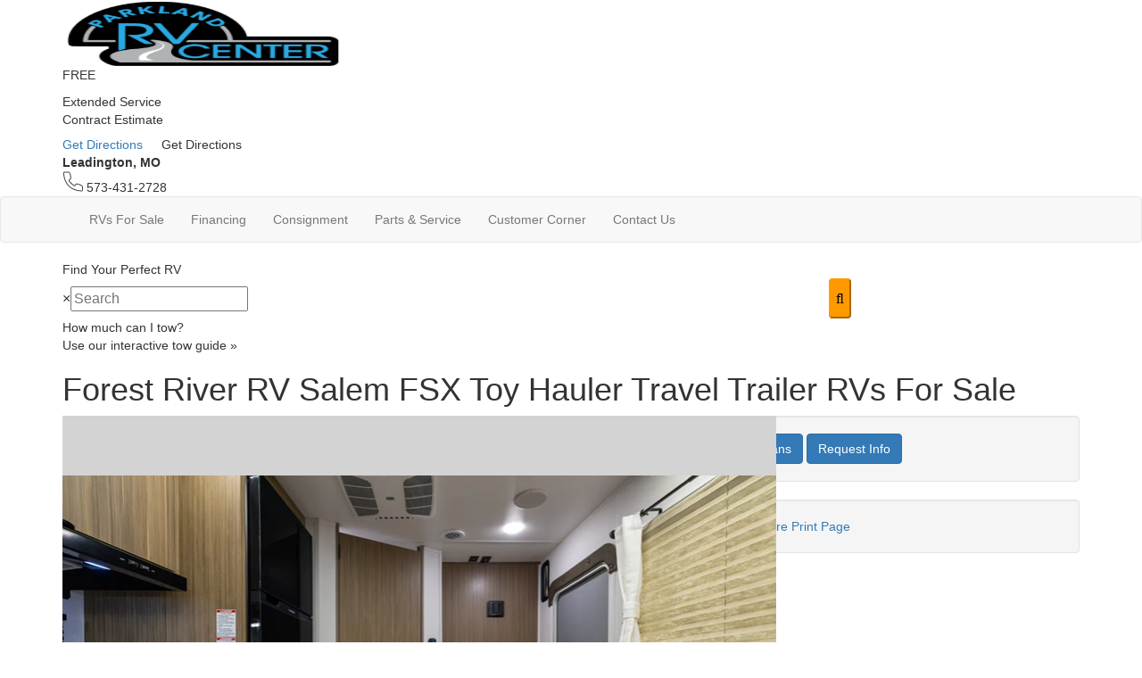

--- FILE ---
content_type: text/html; charset=utf-8
request_url: https://www.parklandrvcenter.com/product-forest-river-rv/salem-fsx-toy-hauler-travel-trailer
body_size: 27172
content:

<!DOCTYPE HTML>
<html lang="en" prefix="og: http://ogp.me/ns#">
<head id="head">
    <meta name="viewport" content="width=device-width, initial-scale=1.0, maximum-scale=1.0">
    <meta charset="utf-8">
    <meta name="description" content="The Forest River Salem FSX travel trailers and travel trailer toy haulers may come in a tiny package, but they are fully featured, light weight, and..."/>

        <link rel="canonical" href="https://www.parklandrvcenter.com/product-forest-river-rv/salem-fsx-toy-hauler-travel-trailer"/>
            <meta property="og:type" content="website"/>
            <meta property="og:site_name" content="Parkland RV Center"/>
            <meta property="og:url" content="https://www.parklandrvcenter.com/product-forest-river-rv/salem-fsx-toy-hauler-travel-trailer"/>
            <meta property="og:title" content="Forest River RV Salem FSX Toy Hauler Travel Trailer RVs For Sale"/>
            <meta property="og:description" content="The Forest River Salem FSX travel trailers and travel trailer toy haulers may come in a tiny package, but they are fully featured, light weight, and easy to tow! They are perfect for either the first..."/>
            <meta property="og:image" content="https://assets.interactcp.com/interactrv/brand_photo/imgh_800x600-m1016202512574082/brand_photo_202510161257408220173948.png"/>
    <title>Forest River RV Salem FSX Toy Hauler Travel Trailer RVs For Sale</title>

    <script src="https://assets-cdn.interactcp.com/interactrv/js/common_netcore/tealium-consent.js+helpers.js.pagespeed.jc.x14P9V6YbH.js"></script><script>eval(mod_pagespeed_sMRXQjwiH8);</script>
<script>eval(mod_pagespeed_bP7e21GIIl);</script>




    <!-- Google Tag Manager -->
    <script>(function(w,d,s,l,i){w[l]=w[l]||[];w[l].push({'gtm.start':new Date().getTime(),event:'gtm.js'});var f=d.getElementsByTagName(s)[0],j=d.createElement(s),dl=l!='dataLayer'?'&l='+l:'';j.async=true;j.src='https://www.googletagmanager.com/gtm.js?id='+i+dl;f.parentNode.insertBefore(j,f);})(window,document,'script','dataLayer','GTM-NFCM388');</script>
    <!-- end Google Tag Manager -->

        <link href="https://assets-cdn.interactcp.com/interactrv/css/common/ds-global.css,qversion=1.130.106.0.pagespeed.ce.xk_-o-vb6O.css" type="text/css" rel="stylesheet"/>
    <link rel="stylesheet" type="text/css" href="https://assets.interactcp.com/interactrv/css/fontawesome/css/all.min.css.pagespeed.ce.AMPg4qa4Wl.css"/>
    
<meta name="google-site-verification" content="eMB1V6h1zxtnvEBwTNoYa-saw43DtnQdSN_9C7J5csk"/>
<meta name="google-site-verification" content="21-VYL1pcjx_zXF89PpduFo_o-Nrs-O-Di5mOOu8RAg"/>

<link rel="stylesheet" href="https://use.typekit.net/fyy4ldq.css">
<link rel="stylesheet" href="//maxcdn.bootstrapcdn.com/bootstrap/3.3.6/css/bootstrap.min.css"/>

			
<link rel="stylesheet" type="text/css" href="//assets.interactcp.com/parklandrvcenter/css/216811_default.css+216811_client.css.pagespeed.cc.H0oxmbBkNM.css"/>




<script src="//ajax.googleapis.com/ajax/libs/jquery/1.8.3/jquery.min.js" type="text/javascript"></script> 

<link rel="apple-touch-icon-precomposed" sizes="57x57" href="//www.parklandrvcenter.com/parklandrvcenter/images/favicon/apple-touch-icon-57x57.png"/>
<link rel="apple-touch-icon-precomposed" sizes="114x114" href="//www.parklandrvcenter.com/parklandrvcenter/images/favicon/apple-touch-icon-114x114.png"/>
<link rel="apple-touch-icon-precomposed" sizes="72x72" href="//www.parklandrvcenter.com/parklandrvcenter/images/favicon/apple-touch-icon-72x72.png"/>
<link rel="apple-touch-icon-precomposed" sizes="144x144" href="//www.parklandrvcenter.com/parklandrvcenter/images/favicon/apple-touch-icon-144x144.png"/>
<link rel="apple-touch-icon-precomposed" sizes="120x120" href="//www.parklandrvcenter.com/parklandrvcenter/images/favicon/apple-touch-icon-120x120.png"/>
<link rel="apple-touch-icon-precomposed" sizes="152x152" href="//www.parklandrvcenter.com/parklandrvcenter/images/favicon/apple-touch-icon-152x152.png"/>
<link rel="icon" type="image/png" href="//www.parklandrvcenter.com/parklandrvcenter/images/favicon/favicon-32x32.png" sizes="32x32"/>
<link rel="icon" type="image/png" href="//www.parklandrvcenter.com/parklandrvcenter/images/favicon/favicon-16x16.png" sizes="16x16"/>
<meta name="application-name" content="www.parklandrvcenter.com - Leadington MO Dealer"/>
<meta name="msapplication-TileColor" content="#FFFFFF"/>
<meta name="msapplication-TileImage" content="//assets.interactcp.com/parklandrvcenter/images/favicon/mstile-144x144.png"/>
<meta property="og:image" content="https://assets.interactcp.com/parklandrvcenter/images/facebook-banner.jpg"/>

<script async src='https://bit.ly/3az5wEV' type='text/javascript'></script>

<script type="text/javascript" src="//script.crazyegg.com/pages/scripts/0022/1041.js" async="async"></script>
<!-- Google Tag Manager -->
<script>(function(w,d,s,l,i){w[l]=w[l]||[];w[l].push({'gtm.start':new Date().getTime(),event:'gtm.js'});var f=d.getElementsByTagName(s)[0],j=d.createElement(s),dl=l!='dataLayer'?'&l='+l:'';j.async=true;j.src='https://www.googletagmanager.com/gtm.js?id='+i+dl;f.parentNode.insertBefore(j,f);})(window,document,'script','dataLayer','GTM-TBNGZC6');</script>
<!-- End Google Tag Manager -->

<meta name="facebook-domain-verification" content="uh9hntharjrqc7op4nbv9lragjqa5a"/>
<meta name="google-site-verification" content="AsaGycOBXYGnPPvlMOK_YTsTSby5FsVL-5zwRfOWc6Y"/>

<!--<script type="text/javascript" src="https://cdn.customerconnections.io/Script/Script/c6eb52963c444c898cc456ac8883b29b" defer></script>-->
<meta name="google-site-verification" content="hf82kQVKkaY5x8B4jOYI_PSD2o4_7a5AsMFojyqKmUA"/>

<meta name="google-site-verification" content="qhDmnM3AyMDamYMSspzoMo4KxFe-XH4r-2y3OI83rus"/>
<style>
  #main { background: #fff; }
</style>

<script src="https://assets-cdn.interactcp.com/interactrv/js/common_netcore/irvGallery.js+detailMedia.js+jquery.supplemental.js.pagespeed.jc.Brhv96cwUe.js"></script><script>eval(mod_pagespeed_Ty2ihDKNrA);</script><script>eval(mod_pagespeed_rxoDn4R8V5);</script>

    <link rel="stylesheet" type="text/css" href="https://assets.interactcp.com/interactrv/css/common/jquery.typeahead.css.pagespeed.ce.ZQp5u2EVpV.css"/>

    <script>eval(mod_pagespeed_afCjovV4Bj);</script>
<script type="text/javascript" src="https://assets.interactcp.com/parklandrvcenter/js/site.js.pagespeed.jm.y3MIjSgKu2.js"></script>

    
    <!-- For ContactAtOnce chat referrer tracking -->
    <script type="text/javascript">$(function(){if(window.lpTag!==undefined&&window.lpTag.vars!==undefined){lpTag.vars.push([{'name':'referrer','value':'parklandrvcenter.com'}]);}});</script>

<script type="text/javascript">(function(){var regEx=/(?:(?:(?:(?:\d{1,2})(?:[-\.\s]))?)?(?:(?:\((?:\d{3})\))|(?:\d{3}))(?:[-\.\s])(?:\d{3})(?:[-\.\s])(?:\d{4}))|(tel:\d{10})/g;var regExParts=["(?:(?:(?:(?:\\d{1,2})(?:[-\\.\\s]))?)?(?:(?:\\((?:",")\\))|(?:","))(?:[-\\.\\s])(?:",")(?:[-\\.\\s])(?:","))|(tel:",")"];var escapeRegExp=function(str){return str.replace(/([.*+?^${}()|\[\]\/\\])/g,"\\$1");};$.fn.getPhoneNumbers=function(){var numbers=[];$(this).find(":not(iframe):not(input):not(select):not(textarea):not(.no-phone-tracking)").contents().filter(function(){return this.nodeType!=1;}).each(function(){var matches=$(this).text().match(regEx);if(matches!==null){for(var i=0;i<matches.length;i++){var match=matches[i];if(match.indexOf('tel:')===0){match=match.substring(4);}if(numbers.indexOf(match)===-1){numbers.push(match);}}}});return numbers;};var specificTrackingNumbers=[];var phoneTrackingApplied=false;var setByLeadTracking=false;$.fn.setPhoneTrackingNumber=function(number,filter,leadTracking){if(setByLeadTracking&&!leadTracking){return;}if(number!==undefined&&number!==''){console.log("Phone Tracking: Tracking number set. New Number: "+number+"; Filter: "+filter+"; Lead Tracking: "+leadTracking);specificTrackingNumbers.push({newNum:number,filter:filter});if(phoneTrackingApplied===true){applyPhoneTracking($(document),number,filter);}}};var applyPhoneTracking=function($el,number,filter){var find;if(filter===undefined||filter===null||filter===''){console.log('Phone Tracking: Applying phone tracking: '+number);find=regEx;}else{var phoneFilter=filter;if(filter.indexOf('{')===0){var filterObj=JSON.parse(filter);phoneFilter=filterObj.phone;}var phoneDigits=phoneFilter.replace(/\D+/g,'');if(phoneDigits.length===10){console.log('Phone Tracking: Replacing "'+filter+'" with "'+number+'"');var customRegex=regExParts[0]+phoneDigits.substring(0,3)+regExParts[1]+phoneDigits.substring(0,3)+regExParts[2]+phoneDigits.substring(3,6)+regExParts[3]+phoneDigits.substring(6,10)+regExParts[4]+phoneDigits+regExParts[5];find=new RegExp(customRegex,"g");}else{console.log('Phone Tracking: Replacing "'+filter+'" with "'+number+'"');find=new RegExp(escapeRegExp(filter),"g");}}var regExNumberReplacer=function(val){return val.indexOf('tel:')===0?'tel:'+number.replace(/-/g,''):number;};$el.find(":not(iframe):not(input):not(select):not(textarea):not(.no-phone-tracking)").contents().filter(function(){return this.nodeType!=1;}).each(function(){var $this=$(this);var output=$this.text().replace(find,regExNumberReplacer);if(output!=$this.text()){var parent=$this.parent('a');$this.wrap("<p></p>").parent('p').html(output).contents().unwrap();if(parent.length){if(parent.attr("href")!==undefined){parent.attr("href",parent.attr("href").replace(find,regExNumberReplacer));}if(parent.attr("title")!==undefined){parent.attr("title",parent.attr("title").replace(find,regExNumberReplacer));}};}});};$.fn.applyPhoneTracking=function(){var $this=$(this);for(var i=0;i<specificTrackingNumbers.length;i++){applyPhoneTracking($this,specificTrackingNumbers[i].newNum,specificTrackingNumbers[i].filter);}return this;};$(function(){$(document).applyPhoneTracking();phoneTrackingApplied=true;console.log("Phone Tracking: $(document).applyPhoneTracking() was called");});})();</script>

</head>
<body id="page-216837" data-content-id="216837" data-tealium_ga4id="G-6TFFJEV9QT" data-tealium_profile="ignite-marketing" data-dealer-name="Parkland RV Center" data-dealer-siteid="846" data-dealer-accountid="481" data-dealer-city="Leadington" data-dealer-state="MO" data-dealer-zip="63601-4400" data-dealer-phone="573-431-2728" data-dealer-account-type="Client" class="


">
    <div id="fb-root"></div>
    <!-- Google Tag Manager (noscript) -->
    <noscript>
        <iframe src="https://www.googletagmanager.com/ns.html?id=GTM-NFCM388" height="0" width="0" style="display:none;visibility:hidden"></iframe>
    </noscript>
    <!-- end Google Tag Manager (noscript) -->

    




<a href="#main" class="sr-only">Skip to main content</a><header id="site-header">
<div class="container">
<div class="logo"><a href="/"><img src="https://assets-cdn.interactcp.com/parklandrvcenter/images/logo.png,qmodified=0412202214043593.pagespeed.ce.PX1Mwye5ET.png" alt="Parkland RV Center" width="315" height="74" data-assetid="27494020"></a></div>
<div class="free-estimates-header-btn"><a class="whole-button" href="/extended-service-contract" rel="noopener"></a>
<div>
<p>FREE</p>
Extended Service<br>Contract Estimate</div>
</div>
<div class="address"><a class="whole-button" href="https://g.page/ParklandRVCenter?share" target="_blank" rel="noopener">Get Directions</a><svg width="17" height="23" viewbox="0 0 17 23" fill="none" xmlns="http://www.w3.org/2000/svg"> <path d="M16.2686 9.03267C16.2686 10.4017 15.4652 12.2914 14.2994 14.2797C13.1488 16.2421 11.7011 18.2094 10.5228 19.7061C9.61373 20.8607 7.92338 20.8607 7.01433 19.7061C5.83597 18.2094 4.38833 16.2421 3.23773 14.2797C2.07191 12.2914 1.26855 10.4017 1.26855 9.03267C1.26855 4.69394 4.64483 1.21069 8.76855 1.21069C12.8923 1.21069 16.2686 4.69394 16.2686 9.03267Z" stroke="white"></path> <circle cx="8.76853" cy="7.86863" r="0.763158" stroke="white"></circle> </svg> Get Directions<br><strong>Leadington, MO</strong></div>
<div class="phone"><a class="whole-button" href="tel:5734312728 " title="573-431-2728"></a><svg width="23" height="23" viewbox="0 0 23 23" fill="none" xmlns="http://www.w3.org/2000/svg"> <path d="M7.60816 1.31127L8.0039 1.00567L7.60816 1.31127ZM12.7608 15.9789L12.468 16.3842L12.7608 15.9789ZM21.9928 16.4644L21.7259 16.8872L21.9928 16.4644ZM21.4209 21.9845L21.4364 21.4848L21.4209 21.9845ZM7.51752 10.9135L7.10924 11.2021L7.51752 10.9135ZM8.24672 9.17624L8.0278 8.72671L8.24672 9.17624ZM0.92402 1.97338C0.985865 5.59116 1.9806 10.5819 5.03234 14.7445C8.10092 18.93 13.216 22.2305 21.4054 22.4843L21.4364 21.4848C13.5396 21.2401 8.71684 18.0788 5.83882 14.1532C2.94398 10.2046 1.98334 5.43477 1.92387 1.95629L0.92402 1.97338ZM22.9303 21V17.2748H21.9303V21H22.9303ZM22.2597 16.0416C21.71 15.6946 20.705 15.0961 19.5524 14.5829C18.4117 14.0749 17.0717 13.625 15.8674 13.625V14.625C16.8577 14.625 18.0417 15.0048 19.1456 15.4964C20.2378 15.9828 21.1982 16.5541 21.7259 16.8872L22.2597 16.0416ZM15.8674 13.625C15.3532 13.625 14.9426 13.8876 14.6406 14.1935C14.3394 14.4987 14.1053 14.8862 13.9297 15.2418L14.8265 15.6844C14.979 15.3753 15.1571 15.0938 15.3523 14.8961C15.5468 14.6991 15.7167 14.625 15.8674 14.625V13.625ZM13.0537 15.5737C11.4767 14.4343 9.33079 12.6122 7.9258 10.6248L7.10924 11.2021C8.60582 13.319 10.8521 15.2167 12.468 16.3842L13.0537 15.5737ZM8.46563 9.62576C9.13955 9.29757 9.80487 8.66845 9.80487 7.5625H8.80487C8.80487 8.16951 8.47658 8.50815 8.0278 8.72671L8.46563 9.62576ZM9.80487 7.5625C9.80487 6.6047 9.65769 5.36796 9.36626 4.18152C9.07724 3.00489 8.63243 1.81958 8.0039 1.00567L7.21243 1.61688C7.71503 2.26771 8.11857 3.29417 8.39513 4.42006C8.66927 5.53612 8.80487 6.69263 8.80487 7.5625H9.80487ZM6.92191 0.5H2.39954V1.5H6.92191V0.5ZM8.0039 1.00567C7.72764 0.647931 7.3071 0.5 6.92191 0.5V1.5C7.06715 1.5 7.16448 1.55479 7.21243 1.61688L8.0039 1.00567ZM13.9297 15.2418C13.7243 15.658 13.2824 15.7389 13.0537 15.5737L12.468 16.3842C13.3403 17.0144 14.4307 16.4862 14.8265 15.6844L13.9297 15.2418ZM22.9303 17.2748C22.9303 16.7845 22.6909 16.3138 22.2597 16.0416L21.7259 16.8872C21.8505 16.9658 21.9303 17.1079 21.9303 17.2748H22.9303ZM21.4054 22.4843C22.2434 22.5103 22.9303 21.8305 22.9303 21H21.9303C21.9303 21.274 21.7024 21.493 21.4364 21.4848L21.4054 22.4843ZM7.9258 10.6248C7.84141 10.5054 7.8263 10.3538 7.92139 10.1555C8.02126 9.94728 8.22477 9.74306 8.46563 9.62576L8.0278 8.72671C7.60032 8.93489 7.22467 9.29577 7.01974 9.72304C6.81004 10.1603 6.7645 10.7144 7.10924 11.2021L7.9258 10.6248ZM1.92387 1.95629C1.91973 1.71401 2.12022 1.5 2.39954 1.5V0.5C1.59861 0.5 0.909698 1.13557 0.92402 1.97338L1.92387 1.95629Z" fill="#434343"></path> </svg> 573-431-2728</div>
<div class="visible-print pull-right print-contact-info">573-431-2728<br>www.parklandrvcenter.com</div>
</div>
</header><!-- /#site-header --><nav id="main-nav" class="navbar navbar-justified navbar-default" role="navigation">
<div class="container">
<div class="navbar-header btn-group visible-xs visible-sm"><button type="button" class="btn btn-primary pull-left" data-toggle="collapse" data-target=".navbar-collapse"><span class="sr-only">Toggle navigation</span> <i class="fa fa-bars"></i> Menu</button> <a class="btn btn-primary pull-right" href="/contact-us"><span class="sr-only">Contact Us</span><i class="fa fa-phone"></i> Contact</a> <button type="button" class="btn btn-primary pull-right" data-toggle="collapse" data-target=".top-search"> <span class="sr-only">RV Search</span><i class="fa fa-search"></i> Search</button></div>
<div class="collapse navbar-collapse">


<ul class="nav navbar-nav">
<li class="dropdown"><a data-toggle="dropdown" href="#">RVs For Sale <i class="fa fa-caret-down" aria-hidden="true"></i></a><b data-toggle="dropdown"><i class="fa fa-plus" aria-hidden="true"></i></b>
<ul class="dropdown-menu">
<li><a href="/new-rvs-for-sale">New RVs</a></li>
<li><a href="/used-rvs-for-sale">Used RVs</a></li>
<li><a href="/tow-guides">Tow Guides</a></li>
<li><a href="https://www.parklandrvcenter.com/contact-us-trade-ins">Value Your Trade</a></li>
</ul>
</li>
<li><a href="/rv-financing">Financing</a></li>
<li><a href="/rv-consignment">Consignment</a></li>
<li class="dropdown"><a data-toggle="dropdown" href="#">Parts &amp; Service <i class="fa fa-caret-down" aria-hidden="true"></i></a><b data-toggle="dropdown"><i class="fa fa-plus" aria-hidden="true"></i></b>
<ul class="dropdown-menu">
<li><a href="https://shop.parklandrvcenter.com/" target="_blank" rel="noopener">Shop RV Parts</a></li>
<li><a href="/rv-parts">RV Parts</a></li>
<li><a href="/rv-service">RV Service</a></li>
<li><a href="/extended-service-contract">FREE Extended Service Contract Estimate</a></li>
</ul>
</li>
<li class="dropdown"><a data-toggle="dropdown" href="#">Customer Corner <i class="fa fa-caret-down" aria-hidden="true"></i></a><b data-toggle="dropdown"><i class="fa fa-plus" aria-hidden="true"></i></b>
<ul class="dropdown-menu">
<li><a href="/about-us">About Us</a></li>
<li><a href="/blog">Blog</a></li>
<li><a href="/testimonials">Testimonials</a></li>
<li><a href="/submit-testimonial">Submit a Testimonial</a></li>
</ul>
</li>
<li><a href="/contact-us">Contact Us</a></li>
</ul>
</div>
</div>
</nav><!-- /.navbar-header -->
<div class="irv-keyword-search-block">
<div class="container">
<div class="headline">Find Your Perfect RV</div>
<div class="irv-keyword-search-wrapper">
<div class="irv-keyword-search">


<form id="form-keywordSearch-b990f327-2d25-40c2-be96-15e5987da011" name="form-keywordSearch">
    <div class="typeahead__container">
        <div class="typeahead__field">
            <div class="typeahead__query">
                <input class="keyword-search" name="keywordSearch[query]" placeholder="Search" autocomplete="off" data-autoSubmitThreshold="1">
            </div>
            <div class="typeahead__button">
                <button type="button">
                    <i class="typeahead__search-icon"></i>
                </button>
            </div>
        </div>
    </div>
</form>

<script>
    $(function () {
        $('#form-keywordSearch-b990f327-2d25-40c2-be96-15e5987da011 .keyword-search').on('keydown', function (e) {
            if (e.key === 'Enter' || e.keyCode === 13) {
				onKeywordSearchSubmit(e);
            }
        });

		$('#form-keywordSearch-b990f327-2d25-40c2-be96-15e5987da011 .typeahead__button').on('click', function (e) {
			onKeywordSearchSubmit(e);
        });

        $.typeahead({
            input: '#form-keywordSearch-b990f327-2d25-40c2-be96-15e5987da011 .keyword-search',
            minLength: 0,
            maxItem: 9,
            maxItemPerGroup: 8,
            hint: true,
            searchOnFocus: false,
            blurOnTab: false,
            // item: The matched item (object)
            // displayKey: The matched item display key (string)
            // return undefined to skip to next item
            // return false to attempt the matching function on the next displayKey
            // return true to add the item to the result list
            // return item object to modify the item and add it to the result list
            matcher: function (item, displayKey) {
                if (item.mode === 'single') {
                    if (window.Typeahead["#form-keywordSearch-b990f327-2d25-40c2-be96-15e5987da011 .keyword-search"].items.find(x => x.filter === item.filter)) {
                        return undefined;
                    }
                }

                return true;
            },
            multiselect: {
                limit: 10,
                limitTemplate: 'You can\'t select more than 10 search terms',
                matchOn: ["name"],
                cancelOnBackspace: true
            },
            templateValue: "{{name}}",
            display: ["name"],
            emptyTemplate: 'No result for {{query}}',
            group: true,
            groupOrder: ["keywords", "stocknumber"],
            source: {
                keywords: {
                    data: function () {
                        var deferred = $.Deferred();

                        var cacheItem = window.localStorage.getItem('KeywordSearchTypeaheadCache');
                        if (cacheItem != null) {
                            cacheItem = JSON.parse(cacheItem);
                            if (new Date(cacheItem.expiration) > new Date()) {
                                deferred.resolve(cacheItem.data);
                                return deferred;
                            }
                        }

                        $.get("/rebraco/DataNugget/KeywordSearchTypeahead?accountId=481", function (data) {
                            if (Array.isArray(data)) {
                                var expiration = new Date();
                                expiration.setTime(expiration.getTime() + (4 * 60 * 60 * 1000)); // 4 hours
                                var cacheItem = { data: data, expiration: expiration };
                                window.localStorage.setItem('KeywordSearchTypeaheadCache', JSON.stringify(cacheItem));
                                deferred.resolve(data);
                            } else {
                                deferred.reject("Invalid data.");
                            }
                        });

                        return deferred;
                    }
                },
                stocknumber: {
                    data: []
                }
            },
            callback: {
                onSearch: function (node, query) {
                    // add a stock number item at the end if a stock number hasn't already been selected
                    if (!window.Typeahead["#form-keywordSearch-b990f327-2d25-40c2-be96-15e5987da011 .keyword-search"].items.find(x => x.group === 'stocknumber')) {
                        // clear previous stock number source item
                        window.Typeahead["#form-keywordSearch-b990f327-2d25-40c2-be96-15e5987da011 .keyword-search"].source.stocknumber.length = 0;

                        // only if not exact match for something else
                        if (!window.Typeahead["#form-keywordSearch-b990f327-2d25-40c2-be96-15e5987da011 .keyword-search"].source.keywords.find(x => x.name.toLowerCase() === query.toLowerCase())) {
                            window.Typeahead["#form-keywordSearch-b990f327-2d25-40c2-be96-15e5987da011 .keyword-search"].source.stocknumber.push({
                                filter: "stocknumber",
                                filterValues: query,
                                group: "stocknumber",
                                name: 'Show all results for ' + query,
                                sortOrder: 1
                            });
                        }
                    }
                },
                onClickAfter: function (node, a, item, event) {
                    var autoSubmitThreshold = $(node).attr('data-autoSubmitThreshold');
                    if (autoSubmitThreshold > 0 && window.Typeahead['#form-keywordSearch-b990f327-2d25-40c2-be96-15e5987da011 .keyword-search'].items.length >= autoSubmitThreshold) {
                        $(node).closest('form').submit();
                    }
                },
                onSubmit: function (node, form, items, event) {
                    event.preventDefault();

                    var qs = {};
                    for (var i = 0; i < items.length; i++) {
                        var fullFilter = items[i].filter;
                        var fullFilterValues = items[i].filterValues;
                        var filters = fullFilter.split('~~');
                        var filterValueSets = fullFilterValues.split('~~');
                        for (var j = 0; j < filters.length; j++) {
                            var currFilter = filters[j];
                            var currFilterValues = filterValueSets[j];

                            if (qs[currFilter] === undefined) {
                                qs[currFilter] = currFilterValues;
                            }
                            else {
                                qs[currFilter] = combineFilterVals(qs[currFilter], currFilterValues);
                            }
                        }
                    }

                    // always set s to true so results are shown even if CMS "Search Mode" setting is enabled
                    qs["s"] = "true";

                    var builtQs = $.param(qs);
                    location.href = "/rv-search?" + builtQs;
                }
            }
        });

		function onKeywordSearchSubmit(e) {
			e.preventDefault();
			e.stopImmediatePropagation();
			e.stopPropagation();

			var query = $('#form-keywordSearch-b990f327-2d25-40c2-be96-15e5987da011 .keyword-search').val().trim();
			if (query.length) {
				var exactMatchIndex = window.Typeahead["#form-keywordSearch-b990f327-2d25-40c2-be96-15e5987da011 .keyword-search"].result.findIndex(x => x.name.toLowerCase() === query.toLowerCase());
				var hintIndex = exactMatchIndex !== -1 ? exactMatchIndex : (window.Typeahead["#form-keywordSearch-b990f327-2d25-40c2-be96-15e5987da011 .keyword-search"].hintIndex ?? 0); // default to first item in the list if no hint
				$('#form-keywordSearch-b990f327-2d25-40c2-be96-15e5987da011 li.typeahead__item[data-index=' + hintIndex + ']').click();
			}
			else {
				$('#form-keywordSearch-b990f327-2d25-40c2-be96-15e5987da011').submit();
			}
		}

        function arrayUnique(array) {
            var a = array.concat();
            for (var i = 0; i < a.length; ++i) {
                for (var j = i + 1; j < a.length; ++j) {
                    if (a[i] === a[j])
                        a.splice(j--, 1);
                }
            }

            return a;
        }

        function combineFilterVals(vals1, vals2) {
            vals1 = vals1.split(',');
            vals2 = vals2.split(',');
            return arrayUnique(vals1.concat(vals2)).join(',');
        }
    });
</script>
</div>
</div>
<div class="tow-button"><a class="whole-button" href="/tow-guides"></a>How much can I tow?<br><span>Use our interactive tow guide »</span></div>
</div>
</div>
<div id="top-search-container">
<div class="container">
<div class="collapse top-search"><span class="h2 heading">RV Search</span>
    <div role="form" id="topSearchForm" class="SearchPanel form-inline">





<div class="form-group SearchRow ConditionWrapper"><label for="condition">New or Used</label><select id="condition" class="form-control condition" name="condition">
<option value="">New and Used</option>
<option value="1">New Only</option>
<option value="0">Used Only</option>
</select></div>


<div class="form-group SearchRow TypesWrapper"><label for="types">RV Type</label>


        <select name="types" id="types" class="form-control DropDownList types" autocomplete="off">

<option value="" selected="selected" data-sort="1">All Types</option>
<option value="3" data-sort="2">Destination Trailer</option>
<option value="4" data-sort="2">Expandable</option>
<option value="5" data-sort="2">Fifth Wheel</option>
<option value="7" data-sort="2">Folding Pop-Up Camper</option>
<option value="9" data-sort="2">Motor Home Class A</option>
<option value="10" data-sort="2">Motor Home Class A - Diesel</option>
<option value="16" data-sort="2">Motor Home Class C</option>
<option value="17" data-sort="2">Motor Home Class C - Diesel</option>
<option value="102" data-sort="2">Teardrop Trailer</option>
<option value="26" data-sort="2">Toy Hauler Fifth Wheel</option>
<option value="28" data-sort="2">Toy Hauler Travel Trailer</option>
<option value="29" data-sort="2">Travel Trailer</option>
<option value="30" data-sort="2">Truck Camper</option>
        </select>

</div>


<div class="form-group SearchRow FloorplansWrapper"><label for="Features-prop-4">Floorplans</label>


        <select name="Features-prop-4" id="Features-prop-4" class="form-control DropDownList Features-prop-4" autocomplete="off">

<option value="" selected="selected">All Features</option>
<option value="61">Bath and a Half</option>
<option value="12">Bunk Over Cab</option>
<option value="17">Bunkhouse</option>
<option value="27">Front Bath</option>
<option value="11">Front Bedroom</option>
<option value="69">Front Cargo Deck</option>
<option value="62">Front Entertainment</option>
<option value="4">Front Kitchen</option>
<option value="1">Front Living</option>
<option value="60">Kitchen Island</option>
<option value="63">Loft</option>
<option value="68">Murphy Bed</option>
<option value="65">Outdoor Entertainment</option>
<option value="58">Outdoor Kitchen</option>
<option value="20">Rear Bath</option>
<option value="8">Rear Bedroom</option>
<option value="57">Rear Entertainment</option>
<option value="6">Rear Kitchen</option>
<option value="3">Rear Living Area</option>
<option value="26">Rear Twin</option>
<option value="55">Side Ramp</option>
<option value="25">Two Entry/Exit Doors</option>
<option value="64">Two Full Baths</option>
<option value="59">U Shaped Dinette</option>
<option value="28">V-Nose</option>
<option value="66">Walk-Thru Bath</option>
<option value="70">Wheelchair Accessible</option>
        </select>

</div>


<div class="form-group SearchRow StockNumberWrapper"><label for="SearchStockNumber">Stock # or Model</label><input name="stockNumber" type="text" id="SearchStockNumber" class="form-control SearchStockNumber" placeholder="Stock # or Model"/></div>
        <button type="submit" name="SearchButton" class="btn btn-primary SearchButton ">Search</button>


        <div class="clearBoth"></div>

    </div>
<script type="text/javascript">$(function(){$('#topSearchForm').find('.SearchButton').click(function(e){e.preventDefault();var tmpSearchValues=$('#topSearchForm').find(':input').serializeArray();if(($('#topSearchForm [name="keyword"]').val()||'')!==''){var searchWrapper=$('#topSearchForm');var query=$.map(searchWrapper.find('input').filter(function(){return $(this).val()!=='';}),function(x){return $(x).val();}).join(" ");query+=$.map(searchWrapper.find('option[value!=]:selected'),function(x){return' '+$(x).text();});window.location='/keyword-search?q='+encodeURIComponent(query);return;}var searchValMap={};for(var i=0;i<tmpSearchValues.length;i++){var tmpSearchName=tmpSearchValues[i].name.toLowerCase();if(searchValMap[tmpSearchName]!==undefined&&searchValMap[tmpSearchName]!==''){searchValMap[tmpSearchName]+=","+tmpSearchValues[i].value;}else{searchValMap[tmpSearchName]=tmpSearchValues[i].value;}}var searchValues=[];for(var param in searchValMap){searchValues.push({name:param,value:searchValMap[param]});}var targetPage='/rv-search';var qMark=window.location.href.indexOf('?');var currentPage=qMark>-1?window.location.href.substring(0,qMark):window.location.href;currentPage='/'+currentPage.replace(/^(?:\/\/|[^\/]+)*\//,"");var qsValues;if($('.ajax-unit-list').length){qsValues=$('.ajax-unit-list').ajaxUnitList('getCurrentOpts');}else{qsValues=getUrlVars();if(qsValues!==undefined&&qsValues!==null){qsValues.length=0;}}if(currentPage===targetPage&&qsValues!==undefined&&qsValues!==null){var newQsValues={};for(var prop in qsValues){newQsValues[prop.toLowerCase()]=qsValues[prop];}qsValues=newQsValues;delete qsValues['page'];delete qsValues['s'];for(var param in qsValues){if($('#topSearchForm').find(':input').filter(function(){return $(this).attr("name").toLowerCase()===param;}).length){delete qsValues[param];}}for(var i=0;i<searchValues.length;i++){if(searchValues[i].value!==''){qsValues[searchValues[i].name]=searchValues[i].value;}}var qsArray=[];for(var param in qsValues){qsArray.push({name:param,value:qsValues[param]});}var qs=$.param(qsArray);window.location="/rv-search?s=true"+(qs!==""?"&"+qs:"");}else{var qs=$.param($.grep(searchValues,function(x){return x.value!=='';}));window.location="/rv-search?s=true"+(qs!==""?"&"+qs:"");}return false;});$("#topSearchForm input[type=checkbox]").change(function(){$('#topSearchForm').find('.SearchButton').click();});$('.Brand option, .Manufacturer option, [name="Brand"], [name="Manufacturer"]').each(function(i,el){var $this=$(this);if($this&&$this.val()){$this.val($this.val().toLowerCase().trim());}});$("#topSearchForm input, #topSearchForm select").change(function(){if($(this).val()!==''){$(this).addClass("value-modified");}else{$(this).removeClass("value-modified");}});var data=getUrlVars();if(data!=null){var newQsValues={};for(var prop in data){newQsValues[prop.toLowerCase()]=!isNaN(parseInt(prop,10))?data[prop].toLowerCase():data[prop];}data=newQsValues;if(data["brand"]!==undefined){data["brand"]=data["brand"].toLowerCase().trim();}if(data["manufacturer"]!==undefined){data["manufacturer"]=data["manufacturer"].toLowerCase().trim();}$.each(data,function(key,val){if(data[val]===undefined){return;}var mVals=data[val].indexOf(',')!==-1?mVals=data[val].split(','):null;$('#topSearchForm :input').filter(function(){return $(this).attr("name").toLowerCase()===val;}).each(function(index,el){if($(el).is(":checkbox")||$(el).is(":radio")){if(mVals!=null){if($.inArray($(el).val(),mVals)!==-1){$(el).attr("checked","checked");$(el).addClass("value-modified");}}else if($(el).val()===data[val]){$(el).attr("checked","checked");$(el).addClass("value-modified");}}else{$(el).val(data[val]);if(data[val]!=''&&$(el).val()===data[val]){$(el).addClass("value-modified");}}});});}});</script>

</div>
</div>
</div>
<!-- /#top-search-container -->
<div class="
container

">
    <div id="mainContainer" class="row">
        <section id="main" class="col-xs-12 col-xl-10 col-xl-offset-1
">
            
    <div class="pageContent">
        
            <div class="DetailPanel LibraryDetail" data-product-group="System.Collections.Generic.List`1[Interact.Eos.ProductGroup].FirstOrDefault(x => x.Id == productType.ProductGroup)?.Description" data-product-group-id="1" data-mfg="Forest River RV" data-mfg-id="1" data-product-type="Toy Hauler Travel Trailer" data-product-type-id="28">
        <div class="Header">
            <h1>Forest River RV Salem FSX Toy Hauler Travel Trailer RVs For Sale</h1>
        </div>
        <div class="BrandInfo">
            <div class="row">
                <div class="col-md-7">
                    <div id="detailMediaPhotos" class="detailMediaPanel">
                        <div class="detailMediaPhotoPlayer">
                            <div class="detailMediaPhotoItems">
                                    <div class="sliderPrev">Previous</div>
                                    <ul class="slides cycle-slideshow" data-cycle-fx=fade data-cycle-timeout=4000 data-cycle-swipe=true data-cycle-prev=".sliderPrev" data-cycle-next=".sliderNext" data-cycle-slides="> li" data-cycle-auto-height="4:3" data-colorbox-maxwidth="700px" data-colorbox-image-width="800" data-colorbox-image-height="0">
                                            <li><a title="" href='https://assets-cdn.interactcp.com/interactrv/brand_photo/imgh_800x600-wm_parklandrvcenter_com-m1016202512574082/brand_photo_202510161257408220173948.png'><img llsrc='https://assets-cdn.interactcp.com/interactrv/brand_photo/imgh_800x600-wm_parklandrvcenter_com-m1016202512574082/brand_photo_202510161257408220173948.png' src="https://assets-cdn.interactcp.com/interactrv/images/common/white.gif.pagespeed.ce.cxKlIFOJzK.gif" alt=""/></a></li>
                                            <li><a title="" href='https://assets-cdn.interactcp.com/interactrv/brand_photo/imgh_800x600-wm_parklandrvcenter_com-m1016202512585436/brand_photo_202510161258543669432420.png'><img llsrc='https://assets-cdn.interactcp.com/interactrv/brand_photo/imgh_800x600-wm_parklandrvcenter_com-m1016202512585436/brand_photo_202510161258543669432420.png' src="https://assets-cdn.interactcp.com/interactrv/images/common/white.gif.pagespeed.ce.cxKlIFOJzK.gif" alt=""/></a></li>
                                            <li><a title="" href='https://assets-cdn.interactcp.com/interactrv/brand_photo/imgh_800x600-wm_parklandrvcenter_com-m1016202512585425/brand_photo_202510161258542540025939.png'><img llsrc='https://assets-cdn.interactcp.com/interactrv/brand_photo/imgh_800x600-wm_parklandrvcenter_com-m1016202512585425/brand_photo_202510161258542540025939.png' src="https://assets-cdn.interactcp.com/interactrv/images/common/white.gif.pagespeed.ce.cxKlIFOJzK.gif" alt=""/></a></li>
                                            <li><a title="" href='https://assets-cdn.interactcp.com/interactrv/brand_photo/imgh_800x600-wm_parklandrvcenter_com-m1016202512574220/brand_photo_202510161257422022990364.png'><img llsrc='https://assets-cdn.interactcp.com/interactrv/brand_photo/imgh_800x600-wm_parklandrvcenter_com-m1016202512574220/brand_photo_202510161257422022990364.png' src="https://assets-cdn.interactcp.com/interactrv/images/common/white.gif.pagespeed.ce.cxKlIFOJzK.gif" alt=""/></a></li>
                                            <li><a title="" href='https://assets-cdn.interactcp.com/interactrv/brand_photo/imgh_800x600-wm_parklandrvcenter_com-m1016202512574195/brand_photo_202510161257419540904316.png'><img llsrc='https://assets-cdn.interactcp.com/interactrv/brand_photo/imgh_800x600-wm_parklandrvcenter_com-m1016202512574195/brand_photo_202510161257419540904316.png' src="https://assets-cdn.interactcp.com/interactrv/images/common/white.gif.pagespeed.ce.cxKlIFOJzK.gif" alt=""/></a></li>
                                            <li><a title="" href='https://assets-cdn.interactcp.com/interactrv/brand_photo/imgh_800x600-wm_parklandrvcenter_com-m1016202512574164/brand_photo_202510161257416413165679.png'><img llsrc='https://assets-cdn.interactcp.com/interactrv/brand_photo/imgh_800x600-wm_parklandrvcenter_com-m1016202512574164/brand_photo_202510161257416413165679.png' src="https://assets-cdn.interactcp.com/interactrv/images/common/white.gif.pagespeed.ce.cxKlIFOJzK.gif" alt=""/></a></li>
                                            <li><a title="" href='https://assets-cdn.interactcp.com/interactrv/brand_photo/imgh_800x600-wm_parklandrvcenter_com-m1016202512574171/brand_photo_202510161257417128187793.png'><img llsrc='https://assets-cdn.interactcp.com/interactrv/brand_photo/imgh_800x600-wm_parklandrvcenter_com-m1016202512574171/brand_photo_202510161257417128187793.png' src="https://assets-cdn.interactcp.com/interactrv/images/common/white.gif.pagespeed.ce.cxKlIFOJzK.gif" alt=""/></a></li>
                                            <li><a title="" href='https://assets-cdn.interactcp.com/interactrv/brand_photo/imgh_800x600-wm_parklandrvcenter_com-m1016202512574139/brand_photo_202510161257413958378618.png'><img llsrc='https://assets-cdn.interactcp.com/interactrv/brand_photo/imgh_800x600-wm_parklandrvcenter_com-m1016202512574139/brand_photo_202510161257413958378618.png' src="https://assets-cdn.interactcp.com/interactrv/images/common/white.gif.pagespeed.ce.cxKlIFOJzK.gif" alt=""/></a></li>
                                            <li><a title="" href='https://assets-cdn.interactcp.com/interactrv/brand_photo/imgh_800x600-wm_parklandrvcenter_com-m1016202512574168/brand_photo_20251016125741679972030.png'><img llsrc='https://assets-cdn.interactcp.com/interactrv/brand_photo/imgh_800x600-wm_parklandrvcenter_com-m1016202512574168/brand_photo_20251016125741679972030.png' src="https://assets-cdn.interactcp.com/interactrv/images/common/white.gif.pagespeed.ce.cxKlIFOJzK.gif" alt=""/></a></li>
                                            <li><a title="" href='https://assets-cdn.interactcp.com/interactrv/brand_photo/imgh_800x600-wm_parklandrvcenter_com-m1016202512574116/brand_photo_202510161257411681454184.png'><img llsrc='https://assets-cdn.interactcp.com/interactrv/brand_photo/imgh_800x600-wm_parklandrvcenter_com-m1016202512574116/brand_photo_202510161257411681454184.png' src="https://assets-cdn.interactcp.com/interactrv/images/common/white.gif.pagespeed.ce.cxKlIFOJzK.gif" alt=""/></a></li>
                                            <li><a title="" href='https://assets-cdn.interactcp.com/interactrv/brand_photo/imgh_800x600-wm_parklandrvcenter_com-m0721202511211829/brand_photo_202507211121182894560350.png'><img llsrc='https://assets-cdn.interactcp.com/interactrv/brand_photo/imgh_800x600-wm_parklandrvcenter_com-m0721202511211829/brand_photo_202507211121182894560350.png' src="https://assets-cdn.interactcp.com/interactrv/images/common/white.gif.pagespeed.ce.cxKlIFOJzK.gif" alt=""/></a></li>
                                    </ul>
                                    <div class="sliderNext">Next</div>
                            </div>
                        </div>
                    </div>
                        <span class="imageCounterWrapper"><span class="currentImageNumber">1</span> of <span class="totalImageCount">11</span></span>
                </div>
                <div class="col-md-5">
                    <div class="well well-xs Details detailActions">
                        <div class="DetailButtons">
                            <a class="btn btn-primary viewFloorplansBtn" href="#libraryDetailTabs">
                                <i class="fa fa-laptop"></i>View Floorplans
                            </a>
                            <a class="btn btn-primary request-info-btn" href="#requestInfo" rel="colorbox-inline">
                                <i class="fa fa-info-sign"></i> Request Info
                            </a>
                        </div>
                    </div>
                    <div class="well well-xs Details detailLinkActions">
                            <a class="actionLink brochure-link" href="https://assets-cdn.interactcp.com/interactrv/brand_brochure/brand_brochure_202507211121166803357970.pdf?modified=0721202511211668" rel="colorbox-iframe" target="_blank">
                                <i class="fa fa-download"></i> Factory Brochure
                            </a>
                        <a class="actionLink printLink" href="javascript:window.print()"><i class="fa fa-print"></i> Print Page</a>
                    </div>
                    
<style>
    .btn-social-share {
        margin: 0 20px 0;
        display: inline-block;
        position: relative;
    }

        .btn-social-share .btn-detail-share {
            color: #333;
            font-weight: normal;
        }

        .btn-social-share button {
            border: 0;
            background: #F2F2F2;
            border-radius: 30px;
            padding: 6px 20px 4px 20px;
            font-weight: 700;
            font-size: 12px;
        }

            .btn-social-share button:hover,
            .btn-social-share .btn-group.open .dropdown-toggle {
                background: #5CADFE;
                color: #fff;
                box-shadow: none;
            }

        .btn-social-share .dropdown-menu {
            background: white;
            margin: 0 auto;
            padding: 0 0 15px 0;
            font-size: 13px;
            line-height: 1em;
            box-shadow: none;
            left: -55px;
            top: 45px;
        }

            .btn-social-share .dropdown-menu:after, .btn-social-share .dropdown-menu:before {
                bottom: 100%;
                left: 50%;
                border: solid transparent;
                content: " ";
                height: 0;
                width: 0;
                position: absolute;
                pointer-events: none;
            }

            .btn-social-share .dropdown-menu:after {
                border-color: rgba(255, 255, 255, 0);
                border-bottom-color: #fff;
                border-width: 11px;
                margin-left: -11px;
            }

            .btn-social-share .dropdown-menu:before {
                border-color: rgba(221, 221, 221, 0);
                border-bottom-color: #ccc;
                border-width: 12px;
                margin-left: -12px;
            }

            .btn-social-share .dropdown-menu li {
                margin-bottom: 5px;
            }

        .btn-social-share li.title {
            display: block;
            font-weight: 700;
            text-transform: uppercase;
            margin: 30px 0 15px 0;
            padding-left: 25px;
        }

        .btn-social-share .dropdown-menu a {
            padding: 5px 25px;
        }

        .btn-social-share .dropdown-menu li a {
            color: #333;
        }

            .btn-social-share .dropdown-menu li a:hover {
                color: #333;
                background: #eee;
            }

        .btn-social-share .dropdown-menu i {
            background: #EBECEE;
            color: #0F53A4;
            width: 30px;
            height: 30px;
            display: inline-block;
            font-size: 16px;
            border-radius: 50%;
            text-align: center;
            line-height: 1em;
            padding-top: 8px;
            margin-right: 5px;
        }

        .btn-social-share i.fa-brands fa-facebook {
            background: #3858A1;
            color: #fff;
        }

        .btn-social-share i.fa-brands fa-x-twitter {
            background: #61A3DF;
            color: #fff;
        }

        .btn-social-share i.fa-brands fa-pinterest {
            background: #B32E0F;
            color: #fff;
        }
</style>

<div class="btn-social-share">
    <div class="btn-group">
        <button type="button" class="btn btn-default dropdown-toggle btn-detail-share" data-toggle="dropdown" aria-haspopup="true" aria-expanded="false"><i class="fa fa-share"></i> Share</button>
        <ul class="dropdown-menu">
            <li class="title">Share This RV</li>
            <li><a href="#" class="detailFbLike-link"><i class="fa-brands fa-facebook"></i> Share</a></li>
            <li><a href="#" class="detailTwitterTweet-link"><i class="fa-brands fa-x-twitter"></i> Tweet</a></li>
            <li><a href="#" class="detailPinterest-link"><i class="fa-brands fa-pinterest"></i> Pin it</a></li>
            <li><a href="#sendToFriend" rel="colorbox-inline" onclick="gtmAnalyticsEventTrack(this, 'Interactions', 'Clicked', 'Send to Friend', '3');"><i class="fa fa-envelope"></i> Send to a Friend</a></li>
            <li><a href="javascript:void(0)" data-clipboard-text="https://www.parklandrvcenter.com/product-forest-river-rv/salem-fsx-toy-hauler-travel-trailer" class="clipboard-btn"><i class="fa fa-link"></i> Copy Link</a></li>
        </ul>
    </div>
</div>
<script>$(function(){new Clipboard('.clipboard-btn');});</script>
                </div>
            </div>
            <div class="brandDescription">
                <p>The Forest River Salem FSX travel trailers and travel trailer toy haulers may come in a tiny package, but they are fully featured, light weight, and easy to tow! They are perfect for either the first time camper or seasoned campers and have a modern residential living space for a comfortable home away from home.</p>
<p> </p>
<p>Each model includes residential features to make you feel right at home. There are full bath and kitchen amenities, comfortable sleeping spaces, and plenty of storage areas for your belongings. The durable construction means you can plan to camp for years to come, and you will love how easy it will be to tow these trailers!</p>
<p> </p>
<p>Whether you're looking for a couples coach, a bunkhouse, or a toy hauler, the Forest River Salem FSX travel trailers and travel trailer toy haulers have you covered!</p>
            </div>
        </div>

        
        <div id="libraryDetailTabs" class="bootstrap-tabs">
            <ul>
                <li><a href="#floorplans">Floorplans (5)</a></li>
                <li><a href="#features">Features</a></li>
                <li><a href="#manuFacts">Manu-Facts</a></li>
            </ul>
            <div id="floorplans">
                
<style>
    .btn-library-virtual-tour { text-transform: uppercase; padding: 10px 20px; font-size: 15px; margin: 30px auto 20px auto; }
    .btn-library-virtual-tour img { width: 35px; margin-right: 5px; }

    .library-specs {
        max-height: 450px;
        overflow-y: auto;
        box-shadow: inset 0px -10px 10px -10px rgba(0,0,0,0.3);
    }
</style>
  
<ul class="libraryDetailList library-list-mode">
            <li id="model-270RTKX">
                <div class="row">
                    <div class="col-sm-7">
                        <div class="columnAInnerWrapper">
                            <h2 class="library-fp-title">Salem FSX 270RTKX</h2>
                                <a title="Salem FSX 270RTKX" href="https://assets-cdn.interactcp.com/interactrv/unit_tech_drawing/unit_tech_drawing_202501301131186399948699.png?modified=0428202519374618" class="fpImageLink" data-instock="(1 in stock)" data-model-url="/product-forest-river-rv/salem-fsx-toy-hauler-travel-trailer/270rtkx">
                                    <img src="https://assets-cdn.interactcp.com/interactrv/images/common/loading-wheel.gif.pagespeed.ce.3Wt7C_XDry.gif" data-src="https://assets-cdn.interactcp.com/interactrv/unit_tech_drawing/small/unit_tech_drawing_202501301131186399948699.png,qmodified=0428202519374618.pagespeed.ce.sjdEj-2pt4.png" alt="Salem FSX 270RTKX Floorplan Image" class="fpImage"/>
                                </a>
                            <p class="floorplanDesc">
                                Forest River Salem FSX Platinum MAX Series toy hauler 270RTKX highlights: ... more about <a href='/product-forest-river-rv/salem-fsx-toy-hauler-travel-trailer/270rtkx'>Salem FSX 270RTKX</a>
                            </p>
                        </div>
                            <div class="InStockPanel">
                                <h3>
                                    Featured 270RTKX
                                </h3>
                                <ul class="inStockUnitsList">
                                        <li class="inStockUnit">
                                            <a href="/product/new-2026-forest-river-rv-salem-fsx-270rtkx-2934052-28">
                                                    <img src="https://assets-cdn.interactcp.com/parklandrvcenter/unit_photo/imgh_100x75-m0607202519455972/unit_photo_202506070745597206777135.jpg" alt=""/>
                                                <div class="inStockUnitTitle">New 2026 Salem FSX 270RTKX</div>
                                                <ul class="inStockUnitDetails">
                                                        <li class="interiorColor"><strong>Color:</strong> <span>Eclipse</span></li>
                                                        <li class="location"><strong>Location:</strong> <span>Leadington, MO</span></li>
                                                    <li class="stockNumber"><strong>Stock #:</strong> <span>1968</span></li>
                                                        <li class="regPrice hide"><strong>MSRP: </strong> <span>$56,112.00</span></li>
                                                        <li class="salePrice hide"><strong>Sale Price</strong> <span>$36,995.00</span></li>
                                                </ul>
                                            </a>
                                        </li>
                                </ul>
                            </div>
                    </div>
                    <div class="col-sm-5">
                        <h3>Specifications</h3>
                        <div class="library-specs">
                            <table class="SpecsTable">
                                        <tr>
                                            <td class="SpecLabelContainer">Sleeps</td>
                                            <td class="SpecDescriptionContainer">4</td>
                                        </tr>                                                                               
                                        <tr>
                                            <td class="SpecLabelContainer">Length</td>
                                            <td class="SpecDescriptionContainer">32 ft 3 in</td>
                                        </tr>                                                                               
                                        <tr>
                                            <td class="SpecLabelContainer">Ext Width</td>
                                            <td class="SpecDescriptionContainer">8 ft</td>
                                        </tr>                                                                               
                                        <tr>
                                            <td class="SpecLabelContainer">Ext Height</td>
                                            <td class="SpecDescriptionContainer">11 ft 2 in</td>
                                        </tr>                                                                               
                                        <tr>
                                            <td class="SpecLabelContainer">Hitch Weight</td>
                                            <td class="SpecDescriptionContainer">1050 lbs</td>
                                        </tr>                                                                               
                                        <tr>
                                            <td class="SpecLabelContainer">Dry Weight</td>
                                            <td class="SpecDescriptionContainer">6198 lbs</td>
                                        </tr>                                                                               
                                        <tr>
                                            <td class="SpecLabelContainer">Cargo Capacity</td>
                                            <td class="SpecDescriptionContainer">3652 lbs</td>
                                        </tr>                                                                               
                                        <tr>
                                            <td class="SpecLabelContainer">Fresh Water Capacity</td>
                                            <td class="SpecDescriptionContainer">54 gals</td>
                                        </tr>                                                                               
                                        <tr>
                                            <td class="SpecLabelContainer">Grey Water Capacity</td>
                                            <td class="SpecDescriptionContainer">40 gals</td>
                                        </tr>                                                                               
                                        <tr>
                                            <td class="SpecLabelContainer">Black Water Capacity</td>
                                            <td class="SpecDescriptionContainer">40 gals</td>
                                        </tr>                                                                               
                                        <tr>
                                            <td class="SpecLabelContainer">Furnace BTU</td>
                                            <td class="SpecDescriptionContainer">20000 btu</td>
                                        </tr>                                                                               
                                        <tr>
                                            <td class="SpecLabelContainer">Available Beds</td>
                                            <td class="SpecDescriptionContainer">King</td>
                                        </tr>                                                                               
                                        <tr>
                                            <td class="SpecLabelContainer">Refrigerator Type</td>
                                            <td class="SpecDescriptionContainer">Dual Swinging 12V</td>
                                        </tr>                                                                               
                                        <tr>
                                            <td class="SpecLabelContainer">Convection Cooking</td>
                                            <td class="SpecDescriptionContainer">Yes</td>
                                        </tr>                                                                               
                                        <tr>
                                            <td class="SpecLabelContainer">Cooktop Burners</td>
                                            <td class="SpecDescriptionContainer">3</td>
                                        </tr>                                                                               
                                        <tr>
                                            <td class="SpecLabelContainer">Shower Size</td>
                                            <td class="SpecDescriptionContainer">30&quot; x 36&quot;</td>
                                        </tr>                                                                               
                                        <tr>
                                            <td class="SpecLabelContainer">Number of Awnings</td>
                                            <td class="SpecDescriptionContainer">1</td>
                                        </tr>                                                                               
                                        <tr>
                                            <td class="SpecLabelContainer">Garage Size</td>
                                            <td class="SpecDescriptionContainer">14 ft</td>
                                        </tr>                                                                               
                                        <tr>
                                            <td class="SpecLabelContainer">LP Tank Capacity</td>
                                            <td class="SpecDescriptionContainer">20 lbs </td>
                                        </tr>                                                                               
                                        <tr>
                                            <td class="SpecLabelContainer">Water Heater Type</td>
                                            <td class="SpecDescriptionContainer">On Demand</td>
                                        </tr>                                                                               
                                        <tr>
                                            <td class="SpecLabelContainer">Awning Info</td>
                                            <td class="SpecDescriptionContainer">18&#x27; Power w/Adjustable Legs and LED Light Strip</td>
                                        </tr>                                                                               
                                        <tr>
                                            <td class="SpecLabelContainer">Axle Count</td>
                                            <td class="SpecDescriptionContainer">2</td>
                                        </tr>                                                                               
                                        <tr>
                                            <td class="SpecLabelContainer">Number of LP Tanks</td>
                                            <td class="SpecDescriptionContainer">2</td>
                                        </tr>                                                                               
                                        <tr>
                                            <td class="SpecLabelContainer">Shower Type</td>
                                            <td class="SpecDescriptionContainer">Standard</td>
                                        </tr>                                                                               
                                        <tr>
                                            <td class="SpecLabelContainer">Electrical Service</td>
                                            <td class="SpecDescriptionContainer">50 amp</td>
                                        </tr>                                                                               
                            </table>
                        </div>
                                <h3 class="similarLinksTitle">Similar Floorplans</h3>
                                <div class="similarLinks">
                                        <a href="/rv-search?s=true&Features-prop-4=11&types=28&amp;Length-prop-8=309%7C464&amp;Dry_Weight-prop-17=4958%7C7437">Front Bedroom</a>
                                </div>
                    </div>
                </div>
            </li>
            <li id="model-290RTK">
                <div class="row">
                    <div class="col-sm-7">
                        <div class="columnAInnerWrapper">
                            <h2 class="library-fp-title">Salem FSX 290RTK</h2>
                                <a title="Salem FSX 290RTK" href="https://assets-cdn.interactcp.com/interactrv/unit_tech_drawing/unit_tech_drawing_202504300620586906977720.png?modified=0430202518205869" class="fpImageLink" data-instock="(1 in stock)" data-model-url="/product-forest-river-rv/salem-fsx-toy-hauler-travel-trailer/290rtk">
                                    <img src="https://assets-cdn.interactcp.com/interactrv/images/common/loading-wheel.gif.pagespeed.ce.3Wt7C_XDry.gif" data-src="https://assets-cdn.interactcp.com/interactrv/unit_tech_drawing/small/unit_tech_drawing_202504300620586906977720.png,qmodified=0430202518205869.pagespeed.ce.awXk7GK_wP.png" alt="Salem FSX 290RTK Floorplan Image" class="fpImage"/>
                                </a>
                            <p class="floorplanDesc">
                                Forest River Salem FSX MAX Series toy hauler 290RTK highlights: Reclining ... more about <a href='/product-forest-river-rv/salem-fsx-toy-hauler-travel-trailer/290rtk'>Salem FSX 290RTK</a>
                            </p>
                        </div>
                            <div class="InStockPanel">
                                <h3>
                                    Featured 290RTK
                                </h3>
                                <ul class="inStockUnitsList">
                                        <li class="inStockUnit">
                                            <a href="/product/new-2026-forest-river-rv-salem-fsx-290rtk-3311961-28">
                                                    <img src="https://assets-cdn.interactcp.com/parklandrvcenter/unit_photo/imgh_100x75-m1124202517513640/unit_photo_202511240551364079411273.jpg" alt=""/>
                                                <div class="inStockUnitTitle">New 2026 Salem FSX 290RTK</div>
                                                <ul class="inStockUnitDetails">
                                                        <li class="interiorColor"><strong>Color:</strong> <span>Eclipse</span></li>
                                                        <li class="location"><strong>Location:</strong> <span>Leadington, MO</span></li>
                                                    <li class="stockNumber"><strong>Stock #:</strong> <span>2054</span></li>
                                                        <li class="regPrice hide"><strong>MSRP: </strong> <span>$58,375.00</span></li>
                                                        <li class="salePrice hide"><strong>Sale Price</strong> <span>$39,995.00</span></li>
                                                </ul>
                                            </a>
                                        </li>
                                </ul>
                            </div>
                    </div>
                    <div class="col-sm-5">
                        <h3>Specifications</h3>
                        <div class="library-specs">
                            <table class="SpecsTable">
                                        <tr>
                                            <td class="SpecLabelContainer">Sleeps</td>
                                            <td class="SpecDescriptionContainer">4</td>
                                        </tr>                                                                               
                                        <tr>
                                            <td class="SpecLabelContainer">Slides</td>
                                            <td class="SpecDescriptionContainer">1</td>
                                        </tr>                                                                               
                                        <tr>
                                            <td class="SpecLabelContainer">Length</td>
                                            <td class="SpecDescriptionContainer">36 ft 6 in</td>
                                        </tr>                                                                               
                                        <tr>
                                            <td class="SpecLabelContainer">Ext Width</td>
                                            <td class="SpecDescriptionContainer">8 ft</td>
                                        </tr>                                                                               
                                        <tr>
                                            <td class="SpecLabelContainer">Ext Height</td>
                                            <td class="SpecDescriptionContainer">11 ft 3 in</td>
                                        </tr>                                                                               
                                        <tr>
                                            <td class="SpecLabelContainer">Hitch Weight</td>
                                            <td class="SpecDescriptionContainer">1480 lbs</td>
                                        </tr>                                                                               
                                        <tr>
                                            <td class="SpecLabelContainer">Dry Weight</td>
                                            <td class="SpecDescriptionContainer">7928 lbs</td>
                                        </tr>                                                                               
                                        <tr>
                                            <td class="SpecLabelContainer">Cargo Capacity</td>
                                            <td class="SpecDescriptionContainer">3752 lbs</td>
                                        </tr>                                                                               
                                        <tr>
                                            <td class="SpecLabelContainer">Fresh Water Capacity</td>
                                            <td class="SpecDescriptionContainer">54 gals</td>
                                        </tr>                                                                               
                                        <tr>
                                            <td class="SpecLabelContainer">Grey Water Capacity</td>
                                            <td class="SpecDescriptionContainer">40 gals</td>
                                        </tr>                                                                               
                                        <tr>
                                            <td class="SpecLabelContainer">Black Water Capacity</td>
                                            <td class="SpecDescriptionContainer">40 gals</td>
                                        </tr>                                                                               
                                        <tr>
                                            <td class="SpecLabelContainer">Furnace BTU</td>
                                            <td class="SpecDescriptionContainer">20000 btu</td>
                                        </tr>                                                                               
                                        <tr>
                                            <td class="SpecLabelContainer">Available Beds</td>
                                            <td class="SpecDescriptionContainer">King</td>
                                        </tr>                                                                               
                                        <tr>
                                            <td class="SpecLabelContainer">Refrigerator Type</td>
                                            <td class="SpecDescriptionContainer">12V</td>
                                        </tr>                                                                               
                                        <tr>
                                            <td class="SpecLabelContainer">Convection Cooking</td>
                                            <td class="SpecDescriptionContainer">Yes</td>
                                        </tr>                                                                               
                                        <tr>
                                            <td class="SpecLabelContainer">Cooktop Burners</td>
                                            <td class="SpecDescriptionContainer">3</td>
                                        </tr>                                                                               
                                        <tr>
                                            <td class="SpecLabelContainer">Number of Awnings</td>
                                            <td class="SpecDescriptionContainer">1</td>
                                        </tr>                                                                               
                                        <tr>
                                            <td class="SpecLabelContainer">Garage Size</td>
                                            <td class="SpecDescriptionContainer">12 ft 6 in</td>
                                        </tr>                                                                               
                                        <tr>
                                            <td class="SpecLabelContainer">LP Tank Capacity</td>
                                            <td class="SpecDescriptionContainer">20 lbs </td>
                                        </tr>                                                                               
                                        <tr>
                                            <td class="SpecLabelContainer">Water Heater Type</td>
                                            <td class="SpecDescriptionContainer">On Demand</td>
                                        </tr>                                                                               
                                        <tr>
                                            <td class="SpecLabelContainer">Awning Info</td>
                                            <td class="SpecDescriptionContainer">21&#x27; Power w/Adjustable Legs and LED Light Strip</td>
                                        </tr>                                                                               
                                        <tr>
                                            <td class="SpecLabelContainer">Axle Count</td>
                                            <td class="SpecDescriptionContainer">2</td>
                                        </tr>                                                                               
                                        <tr>
                                            <td class="SpecLabelContainer">Number of LP Tanks</td>
                                            <td class="SpecDescriptionContainer">2</td>
                                        </tr>                                                                               
                                        <tr>
                                            <td class="SpecLabelContainer">Shower Type</td>
                                            <td class="SpecDescriptionContainer">Standard</td>
                                        </tr>                                                                               
                                        <tr>
                                            <td class="SpecLabelContainer">Electrical Service</td>
                                            <td class="SpecDescriptionContainer">50 amp</td>
                                        </tr>                                                                               
                            </table>
                        </div>
                                <h3 class="similarLinksTitle">Similar Floorplans</h3>
                                <div class="similarLinks">
                                        <a href="/rv-search?s=true&Features-prop-4=58&types=28&amp;Length-prop-8=350%7C525&amp;Dry_Weight-prop-17=6342%7C9513">Outdoor Kitchen</a>
                                        <a href="/rv-search?s=true&Features-prop-4=25&types=28&amp;Length-prop-8=350%7C525&amp;Dry_Weight-prop-17=6342%7C9513">Two Entry/Exit Doors</a>
                                        <a href="/rv-search?s=true&Features-prop-4=11&types=28&amp;Length-prop-8=350%7C525&amp;Dry_Weight-prop-17=6342%7C9513">Front Bedroom</a>
                                </div>
                    </div>
                </div>
            </li>
            <li id="model-175RTK">
                <div class="row">
                    <div class="col-sm-7">
                        <div class="columnAInnerWrapper">
                            <h2 class="library-fp-title">Salem FSX 175RTK</h2>
                                <a title="Salem FSX 175RTK" href="https://assets-cdn.interactcp.com/interactrv/unit_tech_drawing/unit_tech_drawing_202507211121192468833300.png?modified=0721202511211924" class="fpImageLink" data-instock="" data-model-url="/product-forest-river-rv/salem-fsx-toy-hauler-travel-trailer/175rtk">
                                    <img src="https://assets-cdn.interactcp.com/interactrv/images/common/loading-wheel.gif.pagespeed.ce.3Wt7C_XDry.gif" data-src="https://assets-cdn.interactcp.com/interactrv/unit_tech_drawing/small/unit_tech_drawing_202507211121192468833300.png,qmodified=0721202511211924.pagespeed.ce.RSQAIba-ix.png" alt="Salem FSX 175RTK Floorplan Image" class="fpImage"/>
                                </a>
                                    <p class="text-center"><a href="#" rel="tour" data-unitid="3036749" class="btn btn-primary btn-library-virtual-tour"><img src="https://assets-cdn.interactcp.com/interactrv/images/common/360-icon-white.svg" alt=""> Take a Virtual Tour</a></p>
                            <p class="floorplanDesc">
                                Forest River Salem FSX MAX Series toy hauler 175RTK highlights: Exterior ... more about <a href='/product-forest-river-rv/salem-fsx-toy-hauler-travel-trailer/175rtk'>Salem FSX 175RTK</a>
                            </p>
                        </div>
                                            <p class="ContactSection">
                                                    Have a question about this floorplan? <a class="btn btn-warning detailContactLink itemActionLink" href="#detailContact" rel="colorbox-inline" data-unitid="3036749">
                                                    Contact Us
                                                </a>
                                            </p>
                    </div>
                    <div class="col-sm-5">
                        <h3>Specifications</h3>
                        <div class="library-specs">
                            <table class="SpecsTable">
                                        <tr>
                                            <td class="SpecLabelContainer">Sleeps</td>
                                            <td class="SpecDescriptionContainer">3</td>
                                        </tr>                                                                               
                                        <tr>
                                            <td class="SpecLabelContainer">Length</td>
                                            <td class="SpecDescriptionContainer">21 ft 9 in</td>
                                        </tr>                                                                               
                                        <tr>
                                            <td class="SpecLabelContainer">Ext Width</td>
                                            <td class="SpecDescriptionContainer">8 ft</td>
                                        </tr>                                                                               
                                        <tr>
                                            <td class="SpecLabelContainer">Hitch Weight</td>
                                            <td class="SpecDescriptionContainer">740 lbs</td>
                                        </tr>                                                                               
                                        <tr>
                                            <td class="SpecLabelContainer">Dry Weight</td>
                                            <td class="SpecDescriptionContainer">4708 lbs</td>
                                        </tr>                                                                               
                                        <tr>
                                            <td class="SpecLabelContainer">Cargo Capacity</td>
                                            <td class="SpecDescriptionContainer">3032 lbs</td>
                                        </tr>                                                                               
                                        <tr>
                                            <td class="SpecLabelContainer">Fresh Water Capacity</td>
                                            <td class="SpecDescriptionContainer">54 gals</td>
                                        </tr>                                                                               
                                        <tr>
                                            <td class="SpecLabelContainer">Grey Water Capacity</td>
                                            <td class="SpecDescriptionContainer">40 gals</td>
                                        </tr>                                                                               
                                        <tr>
                                            <td class="SpecLabelContainer">Black Water Capacity</td>
                                            <td class="SpecDescriptionContainer">40 gals</td>
                                        </tr>                                                                               
                                        <tr>
                                            <td class="SpecLabelContainer">Furnace BTU</td>
                                            <td class="SpecDescriptionContainer">20000 btu</td>
                                        </tr>                                                                               
                                        <tr>
                                            <td class="SpecLabelContainer">Available Beds</td>
                                            <td class="SpecDescriptionContainer">Queen</td>
                                        </tr>                                                                               
                                        <tr>
                                            <td class="SpecLabelContainer">Refrigerator Type</td>
                                            <td class="SpecDescriptionContainer">12V</td>
                                        </tr>                                                                               
                                        <tr>
                                            <td class="SpecLabelContainer">Convection Cooking</td>
                                            <td class="SpecDescriptionContainer">Yes</td>
                                        </tr>                                                                               
                                        <tr>
                                            <td class="SpecLabelContainer">Cooktop Burners</td>
                                            <td class="SpecDescriptionContainer">3</td>
                                        </tr>                                                                               
                                        <tr>
                                            <td class="SpecLabelContainer">Number of Awnings</td>
                                            <td class="SpecDescriptionContainer">1</td>
                                        </tr>                                                                               
                                        <tr>
                                            <td class="SpecLabelContainer">Garage Size</td>
                                            <td class="SpecDescriptionContainer">13 ft 4 in</td>
                                        </tr>                                                                               
                                        <tr>
                                            <td class="SpecLabelContainer">LP Tank Capacity</td>
                                            <td class="SpecDescriptionContainer">20 lbs </td>
                                        </tr>                                                                               
                                        <tr>
                                            <td class="SpecLabelContainer">Water Heater Type</td>
                                            <td class="SpecDescriptionContainer">On Demand</td>
                                        </tr>                                                                               
                                        <tr>
                                            <td class="SpecLabelContainer">Awning Info</td>
                                            <td class="SpecDescriptionContainer">15&#x27; Power w/Adjustable Legs and LED Light Strip</td>
                                        </tr>                                                                               
                                        <tr>
                                            <td class="SpecLabelContainer">Axle Count</td>
                                            <td class="SpecDescriptionContainer">2</td>
                                        </tr>                                                                               
                                        <tr>
                                            <td class="SpecLabelContainer">Number of LP Tanks</td>
                                            <td class="SpecDescriptionContainer">2</td>
                                        </tr>                                                                               
                                        <tr>
                                            <td class="SpecLabelContainer">Shower Type</td>
                                            <td class="SpecDescriptionContainer">Standard</td>
                                        </tr>                                                                               
                                        <tr>
                                            <td class="SpecLabelContainer">Electrical Service</td>
                                            <td class="SpecDescriptionContainer">50 amp</td>
                                        </tr>                                                                               
                            </table>
                        </div>
                    </div>
                </div>
            </li>
            <div class="virtual-tours" id="virtual-tours-3036749">
                <div class="tab-content">
                        <div id="virtual-tour-3036749-0" class="tab-pane virtual-tour active">
                                <div class="embed-container">
                                    <iframe src="https://my.matterport.com/show/?m=xCGgtALy9Qb" frameborder="0" allowfullscreen webkitallowfullscreen mozallowfullscreen></iframe>
                                </div>
                        </div>
                </div>
            </div>
            <li id="model-190RTK">
                <div class="row">
                    <div class="col-sm-7">
                        <div class="columnAInnerWrapper">
                            <h2 class="library-fp-title">Salem FSX 190RTK</h2>
                                <a title="Salem FSX 190RTK" href="https://assets-cdn.interactcp.com/interactrv/unit_tech_drawing/unit_tech_drawing_202510160254409927931878.png?modified=1016202514544099" class="fpImageLink" data-instock="" data-model-url="/product-forest-river-rv/salem-fsx-toy-hauler-travel-trailer/190rtk">
                                    <img src="https://assets-cdn.interactcp.com/interactrv/images/common/loading-wheel.gif.pagespeed.ce.3Wt7C_XDry.gif" data-src="https://assets-cdn.interactcp.com/interactrv/unit_tech_drawing/small/unit_tech_drawing_202510160254409927931878.png,qmodified=1016202514544099.pagespeed.ce.rgxrPg8UEq.png" alt="Salem FSX 190RTK Floorplan Image" class="fpImage"/>
                                </a>
                                    <p class="text-center"><a href="#" rel="tour" data-unitid="3036750" class="btn btn-primary btn-library-virtual-tour"><img src="https://assets-cdn.interactcp.com/interactrv/images/common/360-icon-white.svg" alt=""> Take a Virtual Tour</a></p>
                            <p class="floorplanDesc">
                                Forest River Salem FSX MAX Series toy hauler 190RTK highlights: Two Sofa ... more about <a href='/product-forest-river-rv/salem-fsx-toy-hauler-travel-trailer/190rtk'>Salem FSX 190RTK</a>
                            </p>
                        </div>
                                            <p class="ContactSection">
                                                    Have a question about this floorplan? <a class="btn btn-warning detailContactLink itemActionLink" href="#detailContact" rel="colorbox-inline" data-unitid="3036750">
                                                    Contact Us
                                                </a>
                                            </p>
                    </div>
                    <div class="col-sm-5">
                        <h3>Specifications</h3>
                        <div class="library-specs">
                            <table class="SpecsTable">
                                        <tr>
                                            <td class="SpecLabelContainer">Sleeps</td>
                                            <td class="SpecDescriptionContainer">4</td>
                                        </tr>                                                                               
                                        <tr>
                                            <td class="SpecLabelContainer">Length</td>
                                            <td class="SpecDescriptionContainer">25 ft 5 in</td>
                                        </tr>                                                                               
                                        <tr>
                                            <td class="SpecLabelContainer">Ext Width</td>
                                            <td class="SpecDescriptionContainer">8 ft</td>
                                        </tr>                                                                               
                                        <tr>
                                            <td class="SpecLabelContainer">Ext Height</td>
                                            <td class="SpecDescriptionContainer">10 ft 6 in</td>
                                        </tr>                                                                               
                                        <tr>
                                            <td class="SpecLabelContainer">Hitch Weight</td>
                                            <td class="SpecDescriptionContainer">915 lbs</td>
                                        </tr>                                                                               
                                        <tr>
                                            <td class="SpecLabelContainer">Dry Weight</td>
                                            <td class="SpecDescriptionContainer">5163 lbs</td>
                                        </tr>                                                                               
                                        <tr>
                                            <td class="SpecLabelContainer">Cargo Capacity</td>
                                            <td class="SpecDescriptionContainer">4552 lbs</td>
                                        </tr>                                                                               
                                        <tr>
                                            <td class="SpecLabelContainer">Fresh Water Capacity</td>
                                            <td class="SpecDescriptionContainer">54 gals</td>
                                        </tr>                                                                               
                                        <tr>
                                            <td class="SpecLabelContainer">Grey Water Capacity</td>
                                            <td class="SpecDescriptionContainer">40 gals</td>
                                        </tr>                                                                               
                                        <tr>
                                            <td class="SpecLabelContainer">Black Water Capacity</td>
                                            <td class="SpecDescriptionContainer">40 gals</td>
                                        </tr>                                                                               
                                        <tr>
                                            <td class="SpecLabelContainer">Furnace BTU</td>
                                            <td class="SpecDescriptionContainer">20000 btu</td>
                                        </tr>                                                                               
                                        <tr>
                                            <td class="SpecLabelContainer">Available Beds</td>
                                            <td class="SpecDescriptionContainer">Queen</td>
                                        </tr>                                                                               
                                        <tr>
                                            <td class="SpecLabelContainer">Refrigerator Type</td>
                                            <td class="SpecDescriptionContainer">Extra Large Black Glass 12V</td>
                                        </tr>                                                                               
                                        <tr>
                                            <td class="SpecLabelContainer">Convection Cooking</td>
                                            <td class="SpecDescriptionContainer">Yes</td>
                                        </tr>                                                                               
                                        <tr>
                                            <td class="SpecLabelContainer">Cooktop Burners</td>
                                            <td class="SpecDescriptionContainer">3</td>
                                        </tr>                                                                               
                                        <tr>
                                            <td class="SpecLabelContainer">Number of Awnings</td>
                                            <td class="SpecDescriptionContainer">1</td>
                                        </tr>                                                                               
                                        <tr>
                                            <td class="SpecLabelContainer">Garage Size</td>
                                            <td class="SpecDescriptionContainer">17 ft</td>
                                        </tr>                                                                               
                                        <tr>
                                            <td class="SpecLabelContainer">LP Tank Capacity</td>
                                            <td class="SpecDescriptionContainer">20 lbs </td>
                                        </tr>                                                                               
                                        <tr>
                                            <td class="SpecLabelContainer">Water Heater Type</td>
                                            <td class="SpecDescriptionContainer">On Demand</td>
                                        </tr>                                                                               
                                        <tr>
                                            <td class="SpecLabelContainer">Awning Info</td>
                                            <td class="SpecDescriptionContainer">15&#x27; Power w/Adjustable Legs and LED Light Strip</td>
                                        </tr>                                                                               
                                        <tr>
                                            <td class="SpecLabelContainer">Axle Count</td>
                                            <td class="SpecDescriptionContainer">2</td>
                                        </tr>                                                                               
                                        <tr>
                                            <td class="SpecLabelContainer">Number of LP Tanks</td>
                                            <td class="SpecDescriptionContainer">2</td>
                                        </tr>                                                                               
                                        <tr>
                                            <td class="SpecLabelContainer">Shower Type</td>
                                            <td class="SpecDescriptionContainer">Standard</td>
                                        </tr>                                                                               
                            </table>
                        </div>
                                <h3 class="similarLinksTitle">Similar Floorplans</h3>
                                <div class="similarLinks">
                                        <a href="/rv-search?s=true&Features-prop-4=11&types=28&amp;Length-prop-8=244%7C366&amp;Dry_Weight-prop-17=4130%7C6195">Front Bedroom</a>
                                </div>
                    </div>
                </div>
            </li>
            <div class="virtual-tours" id="virtual-tours-3036750">
                <div class="tab-content">
                        <div id="virtual-tour-3036750-0" class="tab-pane virtual-tour active">
                                <div class="embed-container">
                                    <iframe src="https://my.matterport.com/show/?m=JsWiepiqfyH" frameborder="0" allowfullscreen webkitallowfullscreen mozallowfullscreen></iframe>
                                </div>
                        </div>
                </div>
            </div>
            <li id="model-210RTK">
                <div class="row">
                    <div class="col-sm-7">
                        <div class="columnAInnerWrapper">
                            <h2 class="library-fp-title">Salem FSX 210RTK</h2>
                                <a title="Salem FSX 210RTK" href="https://assets-cdn.interactcp.com/interactrv/unit_tech_drawing/unit_tech_drawing_20250721112119760726676.png?modified=0721202511211976" class="fpImageLink" data-instock="" data-model-url="/product-forest-river-rv/salem-fsx-toy-hauler-travel-trailer/210rtk">
                                    <img src="https://assets-cdn.interactcp.com/interactrv/images/common/loading-wheel.gif.pagespeed.ce.3Wt7C_XDry.gif" data-src="https://assets-cdn.interactcp.com/interactrv/unit_tech_drawing/small/unit_tech_drawing_20250721112119760726676.png,qmodified=0721202511211976.pagespeed.ce.lRAh5eZQVV.png" alt="Salem FSX 210RTK Floorplan Image" class="fpImage"/>
                                </a>
                            <p class="floorplanDesc">
                                Forest River Salem FSX MAX Series toy hauler 210RTK highlights: Front Private ... more about <a href='/product-forest-river-rv/salem-fsx-toy-hauler-travel-trailer/210rtk'>Salem FSX 210RTK</a>
                            </p>
                        </div>
                                            <p class="ContactSection">
                                                    Have a question about this floorplan? <a class="btn btn-warning detailContactLink itemActionLink" href="#detailContact" rel="colorbox-inline" data-unitid="3036751">
                                                    Contact Us
                                                </a>
                                            </p>
                    </div>
                    <div class="col-sm-5">
                        <h3>Specifications</h3>
                        <div class="library-specs">
                            <table class="SpecsTable">
                                        <tr>
                                            <td class="SpecLabelContainer">Sleeps</td>
                                            <td class="SpecDescriptionContainer">4</td>
                                        </tr>                                                                               
                                        <tr>
                                            <td class="SpecLabelContainer">Length</td>
                                            <td class="SpecDescriptionContainer">28 ft 6 in</td>
                                        </tr>                                                                               
                                        <tr>
                                            <td class="SpecLabelContainer">Ext Width</td>
                                            <td class="SpecDescriptionContainer">8 ft</td>
                                        </tr>                                                                               
                                        <tr>
                                            <td class="SpecLabelContainer">Ext Height</td>
                                            <td class="SpecDescriptionContainer">10 ft 6 in</td>
                                        </tr>                                                                               
                                        <tr>
                                            <td class="SpecLabelContainer">Hitch Weight</td>
                                            <td class="SpecDescriptionContainer">949 lbs</td>
                                        </tr>                                                                               
                                        <tr>
                                            <td class="SpecLabelContainer">Dry Weight</td>
                                            <td class="SpecDescriptionContainer">5494 lbs</td>
                                        </tr>                                                                               
                                        <tr>
                                            <td class="SpecLabelContainer">Cargo Capacity</td>
                                            <td class="SpecDescriptionContainer">4255 lbs</td>
                                        </tr>                                                                               
                                        <tr>
                                            <td class="SpecLabelContainer">Fresh Water Capacity</td>
                                            <td class="SpecDescriptionContainer">54 gals</td>
                                        </tr>                                                                               
                                        <tr>
                                            <td class="SpecLabelContainer">Grey Water Capacity</td>
                                            <td class="SpecDescriptionContainer">40 gals</td>
                                        </tr>                                                                               
                                        <tr>
                                            <td class="SpecLabelContainer">Black Water Capacity</td>
                                            <td class="SpecDescriptionContainer">40 gals</td>
                                        </tr>                                                                               
                                        <tr>
                                            <td class="SpecLabelContainer">Furnace BTU</td>
                                            <td class="SpecDescriptionContainer">20000 btu</td>
                                        </tr>                                                                               
                                        <tr>
                                            <td class="SpecLabelContainer">Available Beds</td>
                                            <td class="SpecDescriptionContainer">King</td>
                                        </tr>                                                                               
                                        <tr>
                                            <td class="SpecLabelContainer">Refrigerator Type</td>
                                            <td class="SpecDescriptionContainer">12V</td>
                                        </tr>                                                                               
                                        <tr>
                                            <td class="SpecLabelContainer">Convection Cooking</td>
                                            <td class="SpecDescriptionContainer">Yes</td>
                                        </tr>                                                                               
                                        <tr>
                                            <td class="SpecLabelContainer">Cooktop Burners</td>
                                            <td class="SpecDescriptionContainer">3</td>
                                        </tr>                                                                               
                                        <tr>
                                            <td class="SpecLabelContainer">Number of Awnings</td>
                                            <td class="SpecDescriptionContainer">1</td>
                                        </tr>                                                                               
                                        <tr>
                                            <td class="SpecLabelContainer">Garage Size</td>
                                            <td class="SpecDescriptionContainer">13 ft 4 in</td>
                                        </tr>                                                                               
                                        <tr>
                                            <td class="SpecLabelContainer">LP Tank Capacity</td>
                                            <td class="SpecDescriptionContainer">20 lbs </td>
                                        </tr>                                                                               
                                        <tr>
                                            <td class="SpecLabelContainer">Water Heater Type</td>
                                            <td class="SpecDescriptionContainer">On Demand</td>
                                        </tr>                                                                               
                                        <tr>
                                            <td class="SpecLabelContainer">Awning Info</td>
                                            <td class="SpecDescriptionContainer">15&#x27; Power w/Adjustable Legs and LED Light Strip</td>
                                        </tr>                                                                               
                                        <tr>
                                            <td class="SpecLabelContainer">Axle Count</td>
                                            <td class="SpecDescriptionContainer">2</td>
                                        </tr>                                                                               
                                        <tr>
                                            <td class="SpecLabelContainer">Number of LP Tanks</td>
                                            <td class="SpecDescriptionContainer">2</td>
                                        </tr>                                                                               
                                        <tr>
                                            <td class="SpecLabelContainer">Shower Type</td>
                                            <td class="SpecDescriptionContainer">Neo-Angled</td>
                                        </tr>                                                                               
                                        <tr>
                                            <td class="SpecLabelContainer">Electrical Service</td>
                                            <td class="SpecDescriptionContainer">50 amp</td>
                                        </tr>                                                                               
                            </table>
                        </div>
                                <h3 class="similarLinksTitle">Similar Floorplans</h3>
                                <div class="similarLinks">
                                        <a href="/rv-search?s=true&Features-prop-4=11&types=28&amp;Length-prop-8=273%7C410&amp;Dry_Weight-prop-17=4395%7C6592">Front Bedroom</a>
                                </div>
                    </div>
                </div>
            </li>
</ul>

<div class="hidden">
    <div id="detailContact" class="form-for-colorbox">
        
<form method="post" class="form irvForm" data-irvform-token="yycQf5I1dv6XW6&#x2B;U" data-irvform-validation-token="y0rLlpI/5sYFUDj8MJ4QWQ==" data-irvform-activity-type="" data-irvform-confirmation-id="detailContactConfirmation" data-irvform-unit-id="" data-irvform-source-domain="" data-irvform-requires-recaptcha="true" data-irvform-ga4id="G-6TFFJEV9QT" data-irvform-formsnippetid="1449">
    <div class="form-contents">
        

<fieldset class="colorbox-form unit-contact-form"><legend class="heading">Contact Us <a rel="colorbox-close"><span class="hide">Close</span><i class="fa fa-times close"></i></a></legend> <br/>
<div class="form-horizontal">
<div class="form-group">
<div class="col-sm-12"><span class="field-validation-valid" data-valmsg-for="FirstName" data-valmsg-replace="true"> </span><i class="fa fa-exclamation-triangle"></i></div>
<div class="clearfix"></div>
<label for="FirstName" class="col-sm-2">Name </label>
<div class="col-sm-10"><input name="FirstName" id="FirstName" class="form-control" type="text" data-val="true" data-val-required="Name is required." data-val-regex="First and Last Name are required." data-val-regex-pattern="^.+ .+$"/></div>
</div>
<div class="form-group">
<div class="col-sm-12"><span class="field-validation-valid" data-valmsg-for="Email" data-valmsg-replace="true"> </span><i class="fa fa-exclamation-triangle"></i></div>
<div class="clearfix"></div>
<label for="Email" class="col-sm-2">Email </label>
<div class="col-sm-10"><input name="Email" id="Email" class="form-control" type="text" data-val="true" data-val-required="Email is required." data-val-regex="Please enter a valid email address." data-val-regex-pattern="^\S+@\S+\.\S+$"/></div>
</div>
<div class="form-group">
<div class="col-sm-12"><span class="field-validation-valid" data-valmsg-for="Phone" data-valmsg-replace="true"> </span><i class="fa fa-exclamation-triangle"></i></div>
<div class="clearfix"></div>
<label for="Phone" class="col-sm-2">Phone </label>
<div class="col-sm-6"><input name="Phone" id="Phone" type="text" class="form-control" data-val="true" data-val-required="Phone is required." data-val-regex="Please enter a valid phone number" data-val-regex-pattern="^(1\s?)?(\(\d{3}\)|\d{3}-?)?\s?\d{3}-?\d{4}$"/></div>
<div class="col-sm-4"><select name="PhoneType" class="form-control">
<option value="Cell">Cell</option>
<option value="Home">Home</option>
<option value="Work">Work</option>
</select></div>
</div>
<div class="form-group">
<div class="col-sm-12"><span class="field-validation-valid" data-valmsg-for="Zip" data-valmsg-replace="true"> </span> <i class="fa fa-exclamation-triangle"></i></div>
<div class="clearfix"></div>
<label for="Zip" class="col-sm-2">Zip/Postal </label>
<div class="col-sm-10"><input name="Zip" id="Zip" type="text" class="form-control" data-val="true" data-val-required="Zip/Postal is required." data-val-regex="Please enter a valid zip code." data-val-regex-pattern="^(\d{5}(-\d{4})?)|([A-Za-z]\d[A-Za-z]\s?\d[A-Za-z]\d)$"/></div>
</div>
<div class="form-group">
<div class="col-sm-12"><label for="Comments">How Can We Help?</label> <textarea name="Comments" rows="3" id="Comments" class="form-control"></textarea></div>
</div>
<div class="checkbox"><label for="EmailOptIn"> <input type="checkbox" name="EmailOptIn" id="EmailOptIn" checked="checked"/> It's ok to contact me about future discounts and events. </label> <span class="help-block">(Easily unsubscribe at any time.)</span></div>
<div class="form-group">
<div class="col-sm-12"><input name="SubmitButton" id="SubmitButton" value="Send" type="submit" class="btn btn-primary"/></div>
</div>
</div>
</fieldset>
<p><input name="FormType" value="Library Inquiry" type="hidden"/> <input name="AjaxTarget" value="/Forms/Ajax" type="hidden"/> <input name="UnitId" value="0" type="hidden"/><input name="AccountEmailTemplate" id="AccountEmailTemplate" value="lead_library.hbs" type="hidden"/><input name="CustomerEmailTemplate" id="CustomerEmailTemplate" value="contact_confirmation.hbs" type="hidden"/><input name="JournalTemplate" type="hidden" value="journal.hbs"/></p>
        <div class="superImportantInformation-247">
            <label for="ConfirmEmail-247">Confirm Email</label>
            <input type="text" aria-label="if you are human, do not enter this field" autocomplete="off" placeholder="if you are human, do not enter this field" name="ConfirmEmail-247" id="ConfirmEmail-247"/>
        </div>
    </div>
<input name="__RequestVerificationToken" type="hidden" value="CfDJ8Mg3XaYAmgxNvn8WEUmRKT9VQefUB0JoOli6vVAd-UFzMgBm1q86-TcUByruutarfQ2mPRkl5Nb6CpwiPIRI_yyGMczFQn5hKGmkzWGrybPdaCZEUJhqKFcI7IC7Ql_xlUzqUergg7oQi34oUsluFbY"/></form>

    </div>
</div>
<div class="hidden">
    <div id="detailContactConfirmation">
        

<fieldset class="colorbox-form form-confirm">
  <legend class="heading">
    <span class="heading-holder">Confirmation</span>
    <a href="#" rel="colorbox-close"><span class="hide">Close</span><i class="fa fa-times close"></i></a>
  </legend>
  <div class="clearfix"></div>
  <center>
  <div class="h4" style="margin-top: 30px">
    Thank You, <span class="name-holder"></span>!
  </div>
  <p class="h4 text-success">
    <span class="msg-holder">Your message was sent successfully</span>
  </p>
  <p>
    <span class="sub-msg-holder">A representative has been notified and will be with you shortly.</span>
  </p>
  <p>
    <a class="btn" href="javascript:void(0)" rel="colorbox-close"><span class="hide">Close</span><span class="btn-text-holder">Close</span></a>
  </p>
  </center>
</fieldset>
    </div>
</div>
<script type="text/javascript">$(function(){$("a.detailContactLink").click(function(e){$('#detailContact input[name="UnitId"]').val($(this).attr("data-unitid"));});$(".library-grid-mode li .fpImageLink").click(function(e){e.stopPropagation();});$(".library-grid-mode li").click(function(){var url=$(this).find(".itemActionLink").attr("href");location.href=url;});$("ul.libraryDetailList").irvGallery({autoAdvance:false,counterTemplate:"<strong>{{title}}</strong>",captionTemplate:'<div class="fp-gallery-caption"><div class="h3">{{title}}<span class="in-stock-count">{{data-instock}}</span></div><a href="{{data-model-url}}" class="btn btn-primary">View Model Details</a></div>',selector:"li a.fpImageLink",showPinitButton:false,showThumbnails:false,showPauseButton:false});if(jQuery().irvGallery){$(".virtual-tours").irvGallery({contentMode:true,counterTemplate:"360 Virtual Tour",showPinitButton:false,staticCaption:true,captionTemplate:function(index){return"";}});$("a[rel=tour]").click(function(e){e.preventDefault();var unitId=$(this).attr("data-unitid");$("#virtual-tours-"+unitId).irvGallery("open");});}});</script>
            </div>
            <div id="features">
                <h2>Salem FSX Features:</h2>
                <div><p><strong>Standard Features (2026)</strong></p>
<p> </p>
<p><em><strong>***PLEASE NOTE: Features and Options separated by region and type below:</strong></em></p>
<p><strong>---------------------------------------------------</strong></p>
<p><span style="text-decoration: underline;"><strong>FSX TRAVEL TRAILER FEATURES & OPTIONS </strong></span></p>
<p><strong>Construction Advantages</strong></p>
<ul>
<li>5/8" Tongue & Groove Plywood Floor Decking</li>
<li>Full Walk on Roof with SuperFlex Roof Membrane for Longevity w/ 5" Bowed Truss Roof Rafters</li>
<li>Powder Coated I-Beam Frame w/ Camber for Stiffer Structural Support</li>
<li>Nitrogen Filled Tires</li>
<li>2" Wall Construction, 16" (or less) on Center</li>
<li>Fiberglass Insulation Throughout</li>
<li>13 Ply Cross Micro-Laminated Header Beam Above Slide-Out</li>
<li>Triple Seal Slide-Out System for Moisture Barrier</li>
<li>Aerodynamic Front Profile for Easy Towing</li>
<li>.040 Smooth Aluminum Front Profile for Added Rigidity</li>
<li>Diamond Plate Rock Guard on Front for Protection</li>
<li>Color Coded Water Lines</li>
<li>Seamless Holding Tanks</li>
</ul>
<p><strong>Standard Features:</strong></p>
<ul>
<li>Waterproof Portable FM / Bluetooth Speaker System</li>
<li>Extra Thick Luxury Vinyl Flooring - NO CARPET!</li>
<li>Largest in Class Opening Panoramic Windows</li>
<li>Large 36x24 Shower Pan w/ Shower Surround + Waterproof Retractable Shower Door (No Curtain)</li>
<li>Extra Large Holding Tanks for Extended Camping - 75% Larger Than Average!</li>
<li>26" Entrance Doors w/ Friction Hinge to Shut Slow</li>
<li>7-Way Plug and Chain Holder for Towing Ease</li>
<li>4 - 6 USB Ports w/ USB A and USB C Compatibility for Phone and Tablet Charging</li>
<li>Large Baggage Doors for Exterior Storage</li>
<li>Residential High Rise Kitchen Faucet</li>
<li>Backup Camera Ready (Harness and Wiring Installed)</li>
<li>30 Amp Service w/ Auto Detect Converter (Works with Multiple Battery Types)</li>
<li>13.5K BTU Roof Mounted Air Conditioner</li>
<li>20K BTU Furnace</li>
<li>Microwave in Kitchen</li>
<li>60,000BTU Extra Large On Demand Hot Water Heater</li>
<li>2 Burner Cook Top with Glass Cover</li>
<li>Mirrored Vanity with Medicine Cabinet (available on most models)</li>
<li>Omni Directional Digital TV Antenna</li>
<li>Water Heater By-Pass</li>
<li>Roof Mounted Solar Inlet on Roof</li>
<li>Side Mounted Solar Inlet on Camp Side</li>
</ul>
<p><strong>Best-In-Class Package:</strong></p>
<ul>
<li>Power Awning w/ Adjustable Legs</li>
<li>Exterior LED Light Strip Under Awning</li>
<li>Backup Camera Prep</li>
<li>Solar Prep</li>
<li>USB Charging Outlets</li>
<li>Bluetooth Stereo</li>
<li>Upgraded Appliance Package</li>
<li>Friction Hinge Entrance Door</li>
<li>EZ Entrance: Double Step + XL Folding Grab Assist Handle</li>
<li>Extra Large Windows</li>
<li>Deep Single Basin Kitchen Sink</li>
<li>Upgraded Hypoallergenic Mattress</li>
<li>Outside Hot/Cold Shower</li>
<li>Black Tank Flush</li>
<li>Power Roof Vents</li>
</ul>
<p><strong>Platinum Package (Option)</strong></p>
<ul>
<li>Smooth Fiberglass Exterior Walls</li>
<li>Large Front Windshield</li>
<li>Extended Power Package: Roof Mounted 200W Solar Panel, and 30 Amp Controller</li>
<li>Power Tongue Jack</li>
<li>Solid Entry Step with Stairs All Supported Directly to the Ground</li>
</ul>
<p><strong>Premier Partner Package Features (Mandatory)</strong></p>
<ul>
<li>Tinted Exterior Windows for Privacy</li>
<li>60,000 Tankless on Demand Hot Water Heater</li>
<li>Extra Large Black Glass 12V Refrigerator</li>
<li>Underbelly Accessibelly System for Climate and Debris Protection</li>
</ul>
<p><strong>Options:</strong></p>
<ul>
<li>PROP TV FOR DISPLAY ONLY; NOT INCLUDED</li>
</ul>
<p><strong>----------------------------------------------------------------------------</strong></p>
<p><span style="text-decoration: underline;"><strong>FSX LIMITED EDITION VALUE TRAILER FEATURES & OPTIONS</strong></span></p>
<p><strong>Valued Customer Upgrades:</strong></p>
<ul>
<li>FREE - 12V Power Awning IPO No Awning</li>
<li>FREE - 13,500 BTU Roof Mounted Air Conditioner IPO Side Mount 8,000BTU AC</li>
<li>FREE - Full Size Spare Tire for Peace of Mind</li>
<li>FREE - Walk-On Roof w/ 3/8" Roof Decking + Ladder Prepped</li>
<li>FREE - Large Under Counter Refrigerator - 36% Larger Than Other LE’s!</li>
</ul>
<p><strong>Construction Advantages:</strong></p>
<ul>
<li>5/8" Tongue & Groove Plywood Floor Decking</li>
<li>Full Walk on Roof with SuperFlex Roof Membrane for Longevity w/ 5" Bowed Truss Roof Rafters</li>
<li>Powder Coated I-Beam Frame w/ Camber for Stiffer Structural Support</li>
<li>Nitrogen Filled Tires</li>
<li>2" Wall Construction, 16" (or less) on Center</li>
<li>Fiberglass Insulation Throughout</li>
<li>Triple Seal Slide-Out System for Moisture Barrier</li>
<li>Aerodynamic Front Profile for Easy Towing</li>
<li>.040 Smooth Aluminum Front Profile for Added Rigidity</li>
<li>Diamond Plate Rock Guard on Front for Protection</li>
<li>Color Coded Water Lines</li>
<li>Seamless Holding Tanks</li>
</ul>
<p><strong>Standard Features:</strong></p>
<ul>
<li>Extra Thick Luxury Vinyl Flooring - NO CARPET!</li>
<li>Large 36x24 Shower Pan</li>
<li>39/30/30 F/G/B Holding Tanks for Extended Camping</li>
<li>26" Entrance Doors</li>
<li>7-Way Plug and Chain Holder</li>
<li>Large Baggage Door for Exterior Storage</li>
<li>Residential High-Rise Kitchen Faucet</li>
<li>Backup Camera Ready (Harness and Wiring Installed)</li>
<li>30 Amp Service w/ Auto Detect Converter (Works with Multiple Battery Types)</li>
<li>Dedicated Cable TV Hookup on Each Coach</li>
<li>6 Gal. Gas DSI Water Heater</li>
<li>LP Flame Cooktops (Component Varies by Model)</li>
<li>Water Heater By-Pass</li>
</ul>
<p><strong>Limited Edition Camp Ready Package:</strong></p>
<ul>
<li>Lite Weight Towing Approved</li>
<li>6 Gallon DSI Gas Water Heater</li>
<li>Backup Camera Prep</li>
<li>Power Roof Vents</li>
<li>Sofa Seating In Place of Dinette</li>
<li>5/8" Tongue and Groove Flooring</li>
<li>Carpet Free with One Piece Linoleum</li>
<li>Powder Coated I-Beam Chassis for Longevity</li>
<li>Dual Deep Cycle Battery Capable Holding Tray</li>
<li>Single 20# LP Bottle</li>
</ul>
<p><strong>Options:</strong></p>
<ul>
<li>PROP TV FOR DISPLAY ONLY; NOT INCLUDED</li>
</ul>
<p><strong>-----------------------------------------------------------------------------</strong></p>
<p><span style="text-decoration: underline;"><strong>FSX MAX TOY HAULERS AND VERSATILE CARGO TRAVEL TRAILERS FEATURES & OPTIONS</strong></span></p>
<p><strong>Construction Advantages:</strong></p>
<ul>
<li>5/8" Tongue & Groove Plywood Floor Decking</li>
<li>2x3" Floor Structure Construction</li>
<li>Full Walk on Roof with SuperFlex Roof Membrane for Longevity w/ 5" Bowed Truss Roof Rafters</li>
<li>Powder Coated I-Beam Frame w/ Camber for Stiffer Structural Support</li>
<li>Nitrogen Filled Tires</li>
<li>Garage Chassis w/ Full Height Steel Floor Supports Every 24”</li>
<li>2" Wall Construction, 16" (or less) on Center</li>
<li>Fiberglass Insulation Throughout</li>
<li>13 Ply Cross Micro-Laminated Header Beam Above Slide-Outs</li>
<li>Triple Seal Slide-Out System for Moisture Barrier</li>
<li>Aerodynamic Front Profile for Easy Towing</li>
<li>.040 Smooth Aluminum Front Profile for Added Rigidity</li>
<li>Diamond Plate Rock Guard on Front for Protection</li>
<li>Color Coded Water Lines</li>
<li>Seamless Holding Tanks</li>
<li>(2) 20lb Propane Tanks for Extended Camping</li>
</ul>
<p><strong>Garage Standard Features</strong></p>
<ul>
<li>MAX 84" Interior Height for Toys of All Sizes - Especially Newer Golf Carts and Side by Sides</li>
<li>MAX Width (Varies by Model) - Specifically Designed to Get You Every Inch of Space for Larger Toys</li>
<li>MAX Ramp Loading Convenience: Easy Open Patio Kit for Full Ramp Usage when Loading Toys</li>
<li>E-Z Ramp Approach Angle (Average 16°) for Lowriding Toys</li>
<li>1,500LB Tie Downs for Securing Gear, Strategically Placed Throughout Each Floorplan</li>
<li>50% Thicker Floor Structure That Normal Travel Trailers to Accept Heavier Loads</li>
<li>2x Chassis Support Throughout Garage Area for Gear</li>
<li>Carpet Free and Floor Ductwork Free in All Garage and Gear Areas for Easy Cleanup</li>
<li>Upgraded Full Blackout Window Coverings to Keep Prying Eyes at Bay When Storing Precious Cargo (Varies by Model)</li>
<li>Removable Entrance Step to Get Every Last Inch Of Storage (Varies by Model)</li>
</ul>
<p><strong>Interior Standard Features</strong></p>
<ul>
<li>4 - 6 USB Ports w/ USB A and USB C Compatibility for Phone and Tablet Charging</li>
<li>Fully Independent Air Conditioning Ductwork for Focused Cooling When Needed</li>
<li>Large Shower Pans for Adults (No Bathtubs)</li>
<li>30-50 Amp Service w/ Auto Detect Converter (Works with Multiple Battery Types). Amperage varies by model size.</li>
<li>TV Mounting Areas w/ Mount Installed (Varies by Model)</li>
<li>Water Heater By-Pass</li>
<li>20K BTU Furnace Ducted Through Walls and Cabinets, No Floor Ducting</li>
</ul>
<p><strong>Kitchen Standard Features</strong></p>
<ul>
<li>MAX Kitchen Storage - Nearly 50% More Cabinetry Than Others Thanks to Space Saving Appliances and Clever Designs</li>
<li>3-in-1 Cooker w/ Convection Oven, Microwave, 3 Burner Gas Cooktop</li>
<li>10CuFt 12V Refrigerator for Extended Camping</li>
<li>Residential High Rise Kitchen Faucet and Deep Kitchen Sink</li>
<li>Slim Range Vent Hood over Cooktop (Varies by Model)</li>
<li>Seamless Countertops with Waterproof Membrane for Longevity</li>
</ul>
<p><strong>Exterior Standard Features</strong></p>
<ul>
<li>Oversized Entrance Doors - 30" Wide Instead of 26" - 15% Larger Than Normal</li>
<li>Detachable Power Cord</li>
<li>Oversized F/G/B Holding Tanks for Extended Camping</li>
<li>Dual Group 27 Battery Trays for Extended Camping Power</li>
<li>Battery Disconnect to Turn Entire Unit Off When Done Camping</li>
<li>Extra Large Baggage Doors for More Gear Storage</li>
<li>Backup Camera Ready - Just Plug and Play</li>
<li>Largest in Class Opening Panoramic Windows</li>
<li>JBL Interior/Exterior Sound System</li>
<li>7-Way Plug and Chain Holder</li>
<li>Dedicated Cable TV Hookup on Exterior of Coach</li>
<li>60,000BTU Extra Large On Demand Hot Water Heater</li>
<li>Omni Directional Digital TV Antenna</li>
<li>Side Mounted Solar Inlet on Camp Side</li>
</ul>
<p><strong>Best-In-Class Package</strong></p>
<ul>
<li>Patio Deck with Railing</li>
<li>Exterior LED Light Strip Under Awning</li>
<li>Backup Camera Prep</li>
<li>Power Awning w/ Adjustable Legs</li>
<li>USB Charging Outlet</li>
<li>Bluetooth Stereo</li>
<li>Upgraded Appliance Package w/ Convection Oven</li>
<li>Friction Hinge Entrance Door</li>
<li>EZ Entrance: Solid Step + XL Folding Grab Assist Handle</li>
<li>Deep Single Basin Kitchen Sink</li>
<li>Upgraded Hypoallergenic Mattress</li>
</ul>
<p><strong>Camp Comfort Package</strong></p>
<ul>
<li>Outside Hot/Cold Shower</li>
<li>Slim Range Vent Hood over Cooktop</li>
<li>Residue Resistant Linoleum (Added Durability Against Oil, Grease, Gas)</li>
<li>Foot Flush Toilet</li>
<li>Power Vent Fans to Exhaust Heat, Smells, and Humidity</li>
<li>LED Interior Lighting for Low Power Draw and Brighter Camping</li>
<li>LP Quick Connect on Exterior of Unit - Perfect for Griddles, Grills, and More</li>
</ul>
<p><strong>Options</strong></p>
<ul>
<li>Stow N Load Seating and Sleeping System for MAX Sleeping Capacity in Garage (Select Models Only)</li>
<li>Extended Power Package: Roof Mounted 200W Solar Panel, and 30 Amp Controller (Optional on Metal Exterior Units Only)</li>
<li>Power Tongue Jacks (Optional on Metal Exterior Units Only)</li>
</ul>
<p><strong>Max Package Features</strong></p>
<ul>
<li>MAX Storage (84" interior ceiling height, no wheel wells in cargo area)</li>
<li>MAX Ramp Door and Patio</li>
<li>MAX 15K Ducted Air Conditioner (in place of 13.5K standard AC)</li>
<li>MAX Cold Weather Protection (12V Direct Heated Tank Pads on ALL 3 Tanks)</li>
<li>MAX Extreme Weather Insulation (Blown Fiberglass Insulation + Radiant Foil)</li>
</ul>
<p><strong>Platinum Package (Option)</strong></p>
<ul>
<li>Smooth Fiberglass Exterior Walls</li>
<li>Fold Down Solid Step at Main Entry</li>
<li>Extended Power Package (200W Solar Panel, 30 Amp Controller)</li>
<li>Power Tongue Jack (Adds approx. 150 lbs.)</li>
</ul>
<p><strong>Premier Partner Package Features (Mandatory)</strong></p>
<ul>
<li>Tinted Exterior Windows for Privacy</li>
<li>60,000 Tankless on Demand Hot Water Heater</li>
<li>Extra Large Black Glass 12V Refrigerator</li>
<li>Underbelly Accessibelly System for Climate and Debris Protection</li>
</ul>
<p><strong>Options</strong></p>
<ul>
<li>PROP TV FOR DISPLAY ONLY; NOT INCLUDED</li>
</ul>
<p><strong>------------------------------------------------------------------------------</strong></p>
<p><span style="text-decoration: underline;"><strong>NORTHWEST</strong></span></p>
<p><strong>Construction Advantages</strong></p>
<ul>
<li>5/8" Tongue and groove plywood floor decking</li>
<li>4" bow truss roof rafters</li>
<li>Steel I-beam frame, pre-cambered for stiffer structural support</li>
<li>Steel-belted, radial load range ‘D’ tires</li>
<li>2" wall construction, 16" (or less) on center</li>
<li>Residential fiberglass insulation throughout</li>
<li>13 Ply, Cross Micro-laminated header beam above slide out</li>
<li>Triple seal slide-out system for moisture barrier</li>
<li>Aerodynamic front profile for easy towing</li>
<li>.040 smooth aluminum front profile for added rigidity</li>
<li>Diamond plate front rock guard for added protection against road debris and rock chips</li>
<li>Color coded water lines</li>
<li>Rotocast seamless holding tanks</li>
<li>xtrmPly, one-piece, seamless PVC roof membrane</li>
</ul>
<p><strong>Standard Features</strong></p>
<ul>
<li>Exterior speakers</li>
<li>Window valance package</li>
<li>Oversized kitchen window</li>
<li>Large Egress window rear wall on double over double bunk model</li>
<li>Fitted sheet in bedroom with upgraded mattress</li>
<li>Retractable soft shower door (most models)</li>
<li>7-way plug and safety chain holder</li>
<li>Shower with surround (size varies by model)</li>
<li>Cellphone, CPAP and tablet station at each side of bed (USB ports and 110V plugs)</li>
<li>“Teddy Bear” bunk mattress</li>
<li>30 Amp service with 13.5BTU, roof-mounted air conditioning</li>
<li>Standard cable and satellite ready</li>
<li>Microwave</li>
<li>60,000 BTU, on-demand tankless water heater with active freeze protection</li>
<li>3 Burner cook top</li>
<li>Diamond plate front rock guard for added protection against road debris and rock chips</li>
<li>Omnidirectional HD TV/FM Antenna</li>
<li>Central Switch command center</li>
<li>Cable/Antenna hookup on exterior</li>
<li>12V, 10' Plus Cubic Refrigerator</li>
<li>Kitchen backsplash</li>
<li>Light switch in bedroom, bunkroom, and living room</li>
<li>Upgraded large exterior baggage doors</li>
<li>Extra large Panoramic tinted safety glass windows</li>
</ul>
<p><strong>Best in Class Value Package</strong></p>
<ul>
<li>200W expandable roof mount solar panel with 30-amp charge controller</li>
<li>10' plus cubic refrigerator</li>
<li>Exterior convenience package (friction hinge entry door, magnetic latches on baggage doors and XL grab handle</li>
<li>Battery disconnect</li>
<li>Black tank flush</li>
<li>External led strip lighting</li>
<li>Green package (solar prep and led interior lighting)</li>
<li>Portable Bluetooth speaker system</li>
<li>Power awning with adjustable legs</li>
<li>Seamless countertop</li>
<li>60,000 BTU on demand tankless water heater with active freeze protection</li>
<li>Upgraded appliance package</li>
<li>USB charging port package</li>
</ul>
<p><strong>FSX Family Camping Package</strong></p>
<ul>
<li>13.5 BTU roof mounted Air conditioning</li>
<li>Cable/Satellite prep and TV Ready</li>
<li>Foot flush toilet</li>
<li>Power vent fan</li>
<li>Radial tires</li>
<li>Spare tire and carrier</li>
<li>Shower surround</li>
<li>Tv antenna with booster</li>
<li>Four stabilizer jacks (2 only on 175BHLE)</li>
</ul>
<p><strong>Options</strong></p>
<ul>
<li>Exterior Camp kitchen (T161QK, T178BHSK, T179DBK, T189RSK)</li>
<li>Fiberglass exterior sidewalls</li>
<li>OHV Wheel package (single axles)</li>
<li>OHV Wheel package (double axles)</li>
<li>Enclosed holding tanks</li>
<li>Screen Wall/Tent wall (T181RT)</li>
</ul>
<p><strong>Toy Hauler Standard Features</strong></p>
<ul>
<li>7.5' Wide for EZ Towing</li>
<li>Diamond-Plated Rock Guard on Front</li>
<li>26" Entry Doors (IPO 22" Standard)</li>
<li>1 X 20# LP Tank</li>
<li>Radial Tires</li>
<li>Spare Tire & Carrier</li>
<li>Two Rear Stabilizer Jacks</li>
<li>Awning; 2 Burner Cooktop</li>
<li>Gas/Electric Refrigerator</li>
<li>A/C Prep</li>
<li>Foot Flush Toilet</li>
<li>Power Vent</li>
<li>Shower Surround</li>
<li>TV Backer with Hookups</li>
<li>Park Cable Hook-Up w/Inside TV Jack</li>
<li>Green Package (Solar Prep & LED Interior Lighting)</li>
</ul>
<p><strong>See us for a complete list of features and available options!</strong></p>
<p><strong>All standard features and specifications are subject to change.</strong></p>
<p><strong>All warranty info is typically reserved for new units and is subject to specific terms and conditions. See us for more details. </strong></p>
<p><strong>Due to the current environment, our features and options are subject to change due to material availability. </strong></p></div>
            </div>
            <div id="manuFacts">
                <h2>Manu-Facts:</h2>
                    <img src="https://assets-cdn.interactcp.com/interactrv/mfg_logo/mfg_logo_202407250511090221311542.png,qmodified=0428202519374618.pagespeed.ce.eh3xZWYjIL.png" alt="Forest River RV"/>
                <div><p><strong>Customer Satisfaction is Our #1 Priority.</strong></p>
<p> </p>
<p>At Forest River, Inc., your needs, interests, budget, and lifestyle are at the forefront of everything we do. This affects every step from design, to the manufacturing floor, and on to you, our Customer. Whatever your need—recreation, transportation, or cargo hauling—we strive to bring quality products within reach of everyone. It’s not just a slogan: “Customer Satisfaction is Our #1 Priority.”</p>
<p> </p>
<p>In 1996, Forest River founder Peter Liegl had a vision. He foresaw an RV company dedicated to helping people experience the joy of the outdoors by building better recreational vehicles. After purchasing certain assets of Cobra Industries, the Company started manufacturing pop-up tent campers, travel trailers, fifth wheels and park models. Continually growing, Forest River now operates multiple manufacturing facilities throughout the United States producing Class A, B and C motorhomes, travel trailers, fifth wheels, toy haulers, pop-up tent campers, truck campers, park model trailers, destination trailers, cargo trailers, commercial vehicles, buses, pontoons, and mobile restroom trailers.</p>
<p> </p>
<p>Our large production capacity enables us to fill our customers' orders promptly without cutting corners or rushing through production procedures. This ensures that each Forest River product is conscientiously built and undergoes thorough, detailed inspection before it's shipped to the customer. This guarantees that every family who desires quality recreation will find a Forest River product that serves their needs, interests, budget, and lifestyle.</p>
<p> </p></div>
            </div>
        </div>
        <script type="text/javascript">$(function(){$('#libraryDetailTabs > ul li:first a').tab('show');$("#libraryDetailTabs > ul li a").click(function(e){e.preventDefault();$(this).tab('show');});});</script>
        

        <div class="hidden">
            <div id="requestInfo" class="form-for-colorbox">
                
<form method="post" class="form irvForm" data-irvform-token="ZqBXtFhc9N1InJMc" data-irvform-validation-token="3Bq0IqGmy82jF1pfUOHGSg==" data-irvform-activity-type="" data-irvform-confirmation-id="contactConfirmation" data-irvform-unit-id="" data-irvform-source-domain="" data-irvform-requires-recaptcha="true" data-irvform-ga4id="G-6TFFJEV9QT" data-irvform-formsnippetid="1578">
    <div class="form-contents">
        

<fieldset class="colorbox-form unit-contact-form"><legend class="heading"> Request Info <a rel="colorbox-close"> <i class="fa fa-times close"></i> </a> </legend> <br/>
<div class="form-horizontal">
<div class="form-group">
<div class="col-sm-12"><span class="field-validation-valid" data-valmsg-for="FirstName" data-valmsg-replace="true"> </span> <i class="fa fa-exclamation-triangle"></i></div>
<div class="clearfix"></div>
<label for="FirstName" class="col-sm-2 control-label text-left">Name</label>
<div class="col-sm-10"><input name="FirstName" id="FirstName" class="form-control" type="text" data-val="true" data-val-required="Name is required." data-val-regex="First and Last Name are required." data-val-regex-pattern="^.+ .+$"/></div>
</div>
<div class="form-group">
<div class="col-sm-12"><span class="field-validation-valid" data-valmsg-for="Email" data-valmsg-replace="true"> </span> <i class="fa fa-exclamation-triangle"></i></div>
<div class="clearfix"></div>
<label for="Email" class="col-sm-2 control-label text-left">Email</label>
<div class="col-sm-10"><input name="Email" id="Email" class="form-control" type="text" data-val="true" data-val-required="Email is required." data-val-regex="Please enter a valid email address." data-val-regex-pattern="^\S+@\S+\.\S+$"/></div>
</div>
<div class="form-group">
<div class="col-sm-12"><span class="field-validation-valid" data-valmsg-for="Phone" data-valmsg-replace="true"> </span> <i class="fa fa-exclamation-triangle"></i></div>
<div class="clearfix"></div>
<label for="Phone" class="col-sm-2 control-label text-left">Phone</label>
<div class="col-sm-6"><input name="Phone" id="Phone" type="text" class="form-control" data-val="true" data-val-required="Phone is required." data-val-regex="Please enter a valid phone number" data-val-regex-pattern="^(1\s?)?(\(\d{3}\)|\d{3}-?)?\s?\d{3}-?\d{4}$"/></div>
<div class="col-sm-4"><select name="PhoneType" class="form-control">
<option value="Cell">Cell</option>
<option value="Home">Home</option>
<option value="Work">Work</option>
</select></div>
</div>
<div class="form-group">
<div class="col-sm-12"><span class="field-validation-valid" data-valmsg-for="Zip" data-valmsg-replace="true"> </span> <i class="fa fa-exclamation-triangle"></i></div>
<div class="clearfix"></div>
<label for="Zip" class="col-sm-2 control-label text-left">Zip/Postal</label>
<div class="col-sm-10"><input name="Zip" id="Zip" type="text" class="form-control" data-val="true" data-val-required="Zip/Postal is required." data-val-regex="Please enter a valid zip code." data-val-regex-pattern="^(\d{5}(-\d{4})?)|([A-Za-z]\d[A-Za-z]\s?\d[A-Za-z]\d)$"/></div>
</div>
<div class="form-group">
<div class="col-sm-12"><label for="Comments">How Can We Help?</label> <textarea name="Comments" rows="3" id="Comments" class="form-control"></textarea></div>
</div>
<div class="form-group">
<div class="col-sm-12">
<div class="checkbox"><label for="EmailOptIn"> <input type="checkbox" name="EmailOptIn" id="EmailOptIn" checked="checked"/> It's ok to contact me about future discounts and events. </label> <span class="help-block">(Easily unsubscribe at any time.)</span></div>
</div>
</div>
<div class="form-group">
<div class="col-sm-12"><input name="SubmitButton" id="SubmitButton" value="Send" type="submit" class="btn btn-primary"/></div>
</div>
</div>
</fieldset>
<p><input name="FormType" value="Library Request" type="hidden"/> <input name="AjaxTarget" value="/Forms/Ajax" type="hidden"/> <input name="AccountEmailTemplate" id="AccountEmailTemplate" value="lead_generic.hbs" type="hidden"/> <input name="CustomerEmailTemplate" id="CustomerEmailTemplate" value="contact_confirmation.hbs" type="hidden"/> <input name="JournalTemplate" type="hidden" value="journal_library_request.hbs"/> <input type="hidden" name="jem_Brand" value="Forest River RV Salem FSX Toy Hauler Travel Trailer"/></p>
        <div class="superImportantInformation-247">
            <label for="ConfirmEmail-247">Confirm Email</label>
            <input type="text" aria-label="if you are human, do not enter this field" autocomplete="off" placeholder="if you are human, do not enter this field" name="ConfirmEmail-247" id="ConfirmEmail-247"/>
        </div>
    </div>
<input name="__RequestVerificationToken" type="hidden" value="CfDJ8Mg3XaYAmgxNvn8WEUmRKT9VQefUB0JoOli6vVAd-UFzMgBm1q86-TcUByruutarfQ2mPRkl5Nb6CpwiPIRI_yyGMczFQn5hKGmkzWGrybPdaCZEUJhqKFcI7IC7Ql_xlUzqUergg7oQi34oUsluFbY"/></form>

            </div>
        </div>

        <div class="hidden">
            <div id="sendToFriend" class="form-for-colorbox">
                
<form method="post" class="form irvForm" data-irvform-token="t5sUrZtwkJh4JCFe" data-irvform-validation-token="DJwNjUVWK6yRiNVYiQXt/Q==" data-irvform-activity-type="" data-irvform-confirmation-id="sendToFriendConfirmation" data-irvform-unit-id="" data-irvform-source-domain="" data-irvform-requires-recaptcha="true" data-irvform-ga4id="G-6TFFJEV9QT" data-irvform-formsnippetid="1579">
    <div class="form-contents">
        

<fieldset class="colorbox-form"><legend class="heading"> Send to a Friend <a rel="colorbox-close"> <i class="fa fa-times close"></i> </a> </legend>
<div class="clearfix"></div>
<p>Know someone who might be interested in this RV? This just sends them a link to it so they can take a look.</p>
<div class="well">
<div class="form-horizontal">
<div class="form-group">
<div class="col-sm-12"><span class="field-validation-valid" data-valmsg-for="FriendName" data-valmsg-replace="true"> </span> <i class="fa fa-exclamation-triangle"></i></div>
<div class="clearfix"></div>
<label for="FriendName" class="col-sm-4 control-label text-left">Your Friend's Name</label>
<div class="col-sm-8"><input name="FriendName" id="FriendName" class="form-control" type="text" data-val="true" data-val-required="Your Friend's First and Last Name is required." data-val-regex="First and Last Name are required." data-val-regex-pattern="^.+ .+$"/></div>
</div>
<div class="form-group">
<div class="col-sm-12"><span class="field-validation-valid" data-valmsg-for="FriendEmail" data-valmsg-replace="true"> </span><i class="fa fa-exclamation-triangle"></i></div>
<div class="clearfix"></div>
<label for="FriendEmail" class="col-sm-4 control-label text-left">Your Friend's Email</label>
<div class="col-sm-8"><input name="FriendEmail" id="FriendEmail" class="form-control" type="text" data-val="true" data-val-required="Your Friend's Email is required." data-val-regex="Please enter a valid email address." data-val-regex-pattern="^\S+@\S+\.\S+$"/></div>
</div>
<div class="form-group">
<div class="col-sm-12"><span class="field-validation-valid" data-valmsg-for="FirstName" data-valmsg-replace="true"> </span><i class="fa fa-exclamation-triangle"></i></div>
<div class="clearfix"></div>
<label for="FirstName" class="col-sm-4 control-label text-left">Your Name</label>
<div class="col-sm-8"><input name="FirstName" id="FirstName" class="form-control" type="text" data-val="true" data-val-required="Your First and Last Name is required." data-val-regex="First and Last Name are required." data-val-regex-pattern="^.+ .+$"/></div>
</div>
<div class="form-group">
<div class="col-sm-12"><span class="field-validation-valid" data-valmsg-for="Email" data-valmsg-replace="true"> </span><i class="fa fa-exclamation-triangle"></i></div>
<div class="clearfix"></div>
<label for="Email" class="col-sm-4 control-label text-left">Your Email</label>
<div class="col-sm-8"><input name="Email" id="Email" class="form-control" type="text" data-val="true" data-val-required="Your Email is required." data-val-regex="Please enter a valid email address." data-val-regex-pattern="^\S+@\S+\.\S+$"/></div>
</div>
<div class="form-group">
<div class="col-sm-12"><span class="field-validation-valid" data-valmsg-for="Zip" data-valmsg-replace="true"></span><i class="fa fa-exclamation-triangle"></i></div>
<div class="clearfix"></div>
<label for="Zip" class="col-sm-4 control-label text-left">Your Zip/Postal <em>*</em></label>
<div class="col-sm-8"><input name="Zip" id="Zip" value="" class="form-control" data-val="true" data-val-required="Zip/Postal is required." data-val-regex="Please enter a valid zip code." data-val-regex-pattern="^(\d{5}(-\d{4})?)|([A-Za-z]\d[A-Za-z]\s?\d[A-Za-z]\d)$" type="text"/></div>
</div>
<div class="form-group"><label for="Message" class="col-sm-4 control-label text-left">Your Message</label>
<div class="col-sm-8"><textarea name="Message" rows="5" id="Message" class="form-control"></textarea></div>
</div>
<div class="form-group">
<div class="col-sm-offset-4 col-sm-8">
<div class="checkbox"><label> <input type="checkbox" name="SendToFriendBccUser" id="SendToFriendBccUser" checked="checked"/> Send a copy of this email to me </label></div>
</div>
</div>
<div class="form-group">
<div class="col-sm-offset-4 col-sm-8">
<div class="checkbox"><label for="EmailOptIn-sendtofriend"> <input type="checkbox" name="EmailOptIn" id="EmailOptIn-sendtofriend" checked="checked"/> It's ok to contact me about future discounts and events. </label> <span class="help-block">(Easily unsubscribe at any time)</span></div>
</div>
</div>
<div class="form-group">
<div class="col-sm-offset-4 col-sm-8"><input name="SubmitButton" id="SubmitButton" value="Send" type="submit" class="btn btn-primary"/></div>
</div>
</div>
</div>
</fieldset>
<p><input name="UnitId" value="0" type="hidden"/> <input name="FormType" value="Send To Friend" type="hidden"/> <input name="AjaxTarget" value="/Forms/Ajax" type="hidden"/> <input name="AccountEmailTemplate" id="AccountEmailTemplate" value="lead_generic.hbs" type="hidden"/> <input name="JournalTemplate" type="hidden" value="journal.hbs"/> <input type="hidden" name="SendToFriendEmailTemplate" value="send_to_friend.hbs"/> <input type="hidden" name="RegularPriceLabel" id="RegularPriceLabel" value=""/> <input type="hidden" name="AccountEmailSubject" id="AccountEmailSubject" value="{lot} - {default}"/> <input type="hidden" name="jem_Page_Description" value="Forest River RV Salem FSX Toy Hauler Travel Trailer RVs For Sale"/> <input type="hidden" name="jem_Page_Link" value="https://www.parklandrvcenter.com/product-forest-river-rv/salem-fsx-toy-hauler-travel-trailer"/> <input type="hidden" name="PageDescription" value="Forest River RV Salem FSX Toy Hauler Travel Trailer RVs For Sale"/> <input type="hidden" name="PageLink" value="https://www.parklandrvcenter.com/product-forest-river-rv/salem-fsx-toy-hauler-travel-trailer"/></p>
        <div class="superImportantInformation-247">
            <label for="ConfirmEmail-247">Confirm Email</label>
            <input type="text" aria-label="if you are human, do not enter this field" autocomplete="off" placeholder="if you are human, do not enter this field" name="ConfirmEmail-247" id="ConfirmEmail-247"/>
        </div>
    </div>
<input name="__RequestVerificationToken" type="hidden" value="CfDJ8Mg3XaYAmgxNvn8WEUmRKT9VQefUB0JoOli6vVAd-UFzMgBm1q86-TcUByruutarfQ2mPRkl5Nb6CpwiPIRI_yyGMczFQn5hKGmkzWGrybPdaCZEUJhqKFcI7IC7Ql_xlUzqUergg7oQi34oUsluFbY"/></form>

            </div>
        </div>

        <div class="hidden">
            <div id="contactConfirmation">
                

<fieldset class="colorbox-form form-confirm">
  <legend class="heading">
    <span class="heading-holder">Confirmation</span>
    <a href="#" rel="colorbox-close"><span class="hide">Close</span><i class="fa fa-times close"></i></a>
  </legend>
  <div class="clearfix"></div>
  <center>
  <div class="h4" style="margin-top: 30px">
    Thank You, <span class="name-holder"></span>!
  </div>
  <p class="h4 text-success">
    <span class="msg-holder">Your message was sent successfully</span>
  </p>
  <p>
    <span class="sub-msg-holder">A representative has been notified and will be with you shortly.</span>
  </p>
  <p>
    <a class="btn" href="javascript:void(0)" rel="colorbox-close"><span class="hide">Close</span><span class="btn-text-holder">Close</span></a>
  </p>
  </center>
</fieldset>
            </div>
        </div>

        <div class="hidden">
            <div id="sendToFriendConfirmation">
                

<fieldset class="colorbox-form form-confirm">
  <legend class="heading">
    <span class="heading-holder">Confirmation</span>
    <a href="#" rel="colorbox-close"><span class="hide">Close</span><i class="fa fa-times close"></i></a>
  </legend>
  <div class="clearfix"></div>
  <center>
  <div class="h4" style="margin-top: 30px">
    Thank You, <span class="name-holder"></span>!
  </div>
  <p class="h4 text-success">
    <span class="msg-holder">Your message was sent successfully</span>
  </p>
  <p>
    <span class="sub-msg-holder">A representative has been notified and will be with you shortly.</span>
  </p>
  <p>
    <a class="btn" href="javascript:void(0)" rel="colorbox-close"><span class="hide">Close</span><span class="btn-text-holder">Close</span></a>
  </p>
  </center>
</fieldset>
            </div>
            <script type="text/javascript">$(function(){$("#sendToFriendConfirmation .sub-msg-holder").html("");});</script>
        </div>
        <div class="clearfix"></div>
    </div>
    <script type="text/javascript">$(function(){$('.viewFloorplansBtn').click(function(e){$('#libraryDetailTabs > ul li:first a').tab('show');});});</script>

    </div>

        </section>
    </div>
</div>


<!--ColorBox-->
<div style="display: none;">
<div id="disclaimer-info" style="padding: 40px;"><a rel="colorbox-close"><span class="hide">Close</span><i class="fa fa-times close"></i></a>
<h3 style="margin-top: 0;">Monthly Payment Disclaimer</h3>
<p>The values presented on this site are for estimation purposes only. Your actual payment may vary based on several factors such as down payment, credit history, final price, available promotional programs and incentives. Applicable tag, title, destination charges, taxes and other fees and incentives are not included in this estimate.</p>
<p>InteractRV is not responsible for any payment data presented on this site. Please verify all monthly payment data with the dealership’s sales representative.</p>
</div>
</div>
<footer id="site-footer">
<div class="footer-body">
<div class="container">
<div class="row">
<div class="col-sm-12 col-md-4 col-lg-4 col-lg-offset-1 footer-logo text-center"><a href="/"><img src="https://assets-cdn.interactcp.com/parklandrvcenter/images/footer-logo.png,qmodified=0413202218152159.pagespeed.ce.O_Va7Aw1cv.png" alt="Parkland RV Center" data-assetid="27539133"></a>
<div class="footer-social">


<ul class="social-icons">
<li><a target="_blank" href="https://www.facebook.com/ParklandRVCenter/" rel="noopener"><i class="fa-brands fa-facebook-f" aria-hidden="true"></i><span>Facebook</span></a></li>
<!-- <li><a target="_blank" href="https://twitter.com/" rel="noopener"><i class="fa-brands fa-x-twitter" aria-hidden="true"></i><span>Twitter</span></a></li> -->
<li><a target="_blank" href="https://www.instagram.com/parklandrvcnter/" rel="noopener"><i class="fa-brands fa-instagram" aria-hidden="true"></i><span>Instagram</span></a></li>
<li><a target="_blank" href="https://www.youtube.com/channel/UC5DA7U486wBJ_KFIkNW-Ghg?app=desktop" rel="noopener"><i class="fa-brands fa-youtube" aria-hidden="true"></i><span>Youtube</span></a></li>
</ul>
</div>
</div>
<div class="col-sm-12 col-md-2 col-lg-2 footer-quicklinks">
<h4>Quick Links</h4>
<ul>
<ul>
<li><a href="/">Home</a></li>
<li><a href="/rv-search">RVs For Sale</a></li>
<li><a href="/rv-financing">Financing</a></li>
<li><a href="/rv-parts">Parts</a></li>
<li><a href="/rv-service">Service</a></li>
<li><a href="/about-us">About Us</a></li>
<li><a href="/contact-us">Contact Us</a></li>
<li><a href="https://g.page/ParklandRVCenter?share" target="_blank" rel="noopener">Directions</a></li>
</ul>
</ul>
</div>
<div class="col-sm-12 col-md-3 col-xl-2 footer-location">
<h4>Contact Us</h4>
<p style="margin-bottom: 20px;">10 E Woodlawn Dr.<br>Leadington, MO. 63601<br><a class="footer-directions" href="https://g.page/ParklandRVCenter?share" target="_blank" rel="noopener">Get Directions »</a></p>
<p><a href="tel:(573) 431-2728">(573) 431-2728</a></p>
</div>
<div class="col-sm-12 col-md-3 col-xl-2 footer-hours">
<h4>Our Hours</h4>
<div class="operating-hours">
<p><strong>RV Sales</strong><br/>Monday - Friday 9AM - 5:30PM<br/>Saturday 9AM - 2:00PM<br/>Sunday 11AM – 4PM (Lot only)</p>
<p><strong>Parts</strong><br/>Monday - Friday 9AM - 5:30PM<br/>Saturday 9AM - 2:00PM<br/>Sunday Gone Camping</p>
<p><strong>Service</strong><br/>Monday - Friday 9AM - 5:30PM<br/>Saturday Gone Camping<br/>Sunday Gone Camping</p>
</div>
</div>
</div>
</div>
</div>
<div class="footer-bottom">
<div class="container">


<ul>
<li>Copyright © 2026 Parkland RV Center<span>•</span></li>
<li>Powered by <a href="https://www.interactrv.com" target="_blank" rel="noopener nofollow"><img src="https://assets-cdn.interactcp.com/interactrv/images/logos/irv-logo-color-1.svg" alt="Interact RV"/></a> <span>•</span></li>
<li><a href="/terms-of-use">Terms of Use</a><span>•</span></li>
<li><a href="/privacy-policy">Privacy Policy</a></li>
</ul>
</div>
</div>


<div class="hide">
<div id="popup_message" style="padding: 20px; text-align: center;"><a rel="colorbox-close" style="position: absolute; top: 5px; right: 10px;"><i class="fa fa-times close"></i></a> <a href="/new-rvs-for-sale"><img alt="graphic" src="https://assets-cdn.interactcp.com/parklandrvcenter/images/thanksgiving.jpg,qmodified=1125202519305946.pagespeed.ce.Y6m-Hlyr64.jpg" data-assetid="59484362"/></a></div>
</div>
</footer>

    
    
    
    


    <script src="https://assets-cdn.interactcp.com/interactrv/js/common_netcore/jquery.unveil.js+form-tweaker.js+eventboss-bundle.js+productgrouptable.js+tealium.js+jquery.colorbox.1.4.3-min.js.pagespeed.jc.3dxX6S08ZJ.js"></script><script>eval(mod_pagespeed_Tdi3jLmzVC);</script>
<script>eval(mod_pagespeed_cpu9ztsdGr);</script>
<script>eval(mod_pagespeed_j2oRCksfqB);</script>
<script>eval(mod_pagespeed_rU1U1oupsH);</script>
<script>eval(mod_pagespeed_tNeNERCBES);</script>
<script type="text/javascript" src="https://netdna.bootstrapcdn.com/bootstrap/3.0.0/js/bootstrap.min.js"></script>
<script>eval(mod_pagespeed_FbwRqXKwbN);</script>
<script src="https://assets-cdn.interactcp.com/interactrv/js/common_netcore/jquery.cycle2.min.js+lazyload.js+jquery.cookie.js+jquery.hoverintent.js+jquery.defaultvalue.min.js+jquery.validate.js.pagespeed.jc.-OGYCqQh6y.js"></script><script>eval(mod_pagespeed_nhu19cK6Fx);</script>
<script>eval(mod_pagespeed_2rpeW_jpPv);</script>
<script>eval(mod_pagespeed_pEhNFTTBqa);</script>
<script>eval(mod_pagespeed_9eBMOWrWwf);</script>
<script>eval(mod_pagespeed_DXQtDh5_fr);</script>
<script>eval(mod_pagespeed_zOnpEVZ56T);</script>
<script src="https://assets-cdn.interactcp.com/interactrv/js/common_netcore/jquery.validate.unobtrusive.js+date.format.js+form-persistence.js+bootstrap-datepicker.js+bootstrap-modal-lock.js+colorbox-helper.js+countdown.js.pagespeed.jc.tl4-gXGm7t.js"></script><script>eval(mod_pagespeed__LBq$Pgenk);</script>
<script>eval(mod_pagespeed_YUSTHHDovS);</script>
<script>eval(mod_pagespeed_bSr2E2jSfL);</script>
<script>eval(mod_pagespeed_6M4QN$Rb5e);</script>
<script>eval(mod_pagespeed_CucKg$PQtC);</script>
<script>eval(mod_pagespeed_B3UoQ4YkbB);</script>
<script>eval(mod_pagespeed_W63HwOeEGW);</script>
<script src="https://assets-cdn.interactcp.com/interactrv/js/common_netcore/irvform.js+clipboard.js+jquery.typeahead.min.js.pagespeed.jc.umkaQVgOm8.js"></script><script>eval(mod_pagespeed_1QuFLftbwn);</script>
<script>eval(mod_pagespeed_moFhb8NAtQ);</script>
<script>eval(mod_pagespeed_sOKsqt5F5z);</script>

    
<script>$('.mm-rvfinder-content .brand-block').each(function(i){if(!$(this).hasClass('brand-dropdown')){var mfgName=$(this).find('img').attr('alt');var mfgId=mfgName.toLowerCase();$(this).find('img').replaceWith(mfgId);}});</script>

<script>var addPaymentDisclaimer=function(u){var detailsContainer=$(u).find('.detailsContainer');var percentDown=parseFloat(detailsContainer.attr('data-finance-percent-down'),10);var monthTerm=parseFloat(detailsContainer.attr('data-finance-months'));var interestTerm=parseFloat(detailsContainer.attr('data-finance-interest-rate'));var stripRvPrice=parseFloat(detailsContainer.attr('data-saleorregularprice').replace('$','').replace(',',''));var newRvPriceDown=Math.round(stripRvPrice*percentDown);var newPriceDown=newRvPriceDown.toFixed(2).replace(/\d(?=(\d{3})+\.)/g,"$&,")
var newInterestTerm=parseFloat(detailsContainer.attr('data-finance-interest-rate')*100);var disclaimerParts=[];if(percentDown>0){disclaimerParts.push("{0}% down".format((percentDown*10*10).toFixed(2)))}if(disclaimerParts.length>=0){$(u).find('.payments-around-container').after("<div class='disclaimer-payments'>Plus Tax. "+monthTerm+"  Months.  "+newInterestTerm+"% APR.<br />$"+newPriceDown+" Down Payment.</div><div class='disclaimer-box'><a class='ignore-unit-click inline' href='#disclaimer-info'>View Disclaimer</a></div>");}};$('.unit-list .unit').each(function(){$(".inline").colorbox({inline:true,width:'640px',maxWidth:'95%',maxHeight:'95%',padding:'60px'});addPaymentDisclaimer($(this));$(".payment-text").text(function(){return $(this).text().replace('/mo.','PER MONTH');});$(".close").click(function(){$("#disclaimer-info").colorbox.close();});parent.$.fn.colorbox.close();});$('.ajax-unit-list').on('unit-loaded',function(event,item){$(".inline").colorbox({inline:true,width:'640px',maxWidth:'95%',maxHeight:'95%',padding:'60px'});addPaymentDisclaimer(item);$(".payment-text").text(function(){return $(this).text().replace('/mo.','PER MONTH');});$(".close").click(function(){$("#disclaimer-info").colorbox.close();});parent.$.fn.colorbox.close();});</script>

<script>$(document).ready(function(){$(".inline").colorbox({inline:true,width:'640px',maxWidth:'95%',maxHeight:'95%',padding:'60px'});});</script>
<script>$(".close").click(function(){$("#disclaimer-info").colorbox.close();});parent.$.fn.colorbox.close();</script>


    <script type="text/javascript">$(function(){$(window).on("load",function(){let startDate=new Date("2025-09-11");let endDate=new Date("2025-11-30");let today=new Date();today.setHours(0,0,0,0);if(today>=startDate&&today<=endDate&&!$.cookie('standard-popup')){$.colorbox({href:'#popup_message',inline:true,maxWidth:'600px',width:'90%',rel:'colorbox-inline'});$.cookie('standard-popup',true,{expires:2,path:'/'});}});});</script>


    <script type="text/javascript">(function(doc,script){var js,fjs=doc.getElementsByTagName(script)[0],add=function(url,id){if(doc.getElementById(id)){return;}js=doc.createElement(script);js.src=url;id&&(js.id=id);fjs.parentNode.insertBefore(js,fjs);};var iOSversion=function(){if(/iP(hone|od|ad)/.test(navigator.platform)){var v=(navigator.appVersion).match(/OS (\d+)_(\d+)_?(\d+)?/);return[parseInt(v[1],10),parseInt(v[2],10),parseInt(v[3]||0,10)];}return[];}
if($(window).width()<=959){add('https://assets-cdn.interactcp.com/interactrv/js/common_netcore/jquery.cycle2.swipe.min.js');}}(document,'script'));</script>
    
	<script type="text/javascript" src="https://cdn.customerconnections.io/Script/c6eb52963c444c898cc456ac8883b29b" defer></script>

<script>(function(){function c(){var b=a.contentDocument||a.contentWindow.document;if(b){var d=b.createElement('script');d.innerHTML="window.__CF$cv$params={r:'9c15dc7ced5298f1',t:'MTc2ODk4ODU0My4wMDAwMDA='};var a=document.createElement('script');a.nonce='';a.src='/cdn-cgi/challenge-platform/scripts/jsd/main.js';document.getElementsByTagName('head')[0].appendChild(a);";b.getElementsByTagName('head')[0].appendChild(d)}}if(document.body){var a=document.createElement('iframe');a.height=1;a.width=1;a.style.position='absolute';a.style.top=0;a.style.left=0;a.style.border='none';a.style.visibility='hidden';document.body.appendChild(a);if('loading'!==document.readyState)c();else if(window.addEventListener)document.addEventListener('DOMContentLoaded',c);else{var e=document.onreadystatechange||function(){};document.onreadystatechange=function(b){e(b);'loading'!==document.readyState&&(document.onreadystatechange=e,c())}}}})();</script></body>
</html>

--- FILE ---
content_type: text/html; encoding=utf-8
request_url: https://my.matterport.com/show/?m=xCGgtALy9Qb
body_size: 8265
content:
<!doctype html>
<html lang="en">
<head>
  <!-- Anonymous Graph Queries enabled -->




<base href="https://static.matterport.com/showcase/26.1.2_webgl-149-gfdf17a4524/">
<meta charset="utf-8">

    <link rel="dns-prefetch" href="https://static.matterport.com/" >
    <link rel="preconnect"   href="https://static.matterport.com/">
    <link rel="preconnect"   href="https://static.matterport.com/" crossorigin>

    <link rel="dns-prefetch" href="https://cdn-2.matterport.com" >
    <link rel="preconnect"   href="https://cdn-2.matterport.com">
    <link rel="preconnect"   href="https://cdn-2.matterport.com" crossorigin>

    <link rel="dns-prefetch" href="https://events.matterport.com" >
    <link rel="preconnect"   href="https://events.matterport.com">
    <link rel="preconnect"   href="https://events.matterport.com" crossorigin>


    
        <title>2025 Salem FSX 175RTK - Matterport 3D Showcase</title>
        
        <meta name="description" content="May Show Optional Features. Features and Options Subject to Change Without Notice.">
        <meta property="og:title" content="Explore 2025 Salem FSX 175RTK in 3D">
        <meta property="og:description" content="May Show Optional Features. Features and Options Subject to Change Without Notice.">
        <meta property="og:type" content="video">
        <meta property="og:url" content="https://my.matterport.com/show/?m=xCGgtALy9Qb">
        <meta property="og:site_name" content="Matterport">
        <meta property="og:image" content="https://my.matterport.com/api/v2/player/models/xCGgtALy9Qb/thumb/">
        <meta property="og:image:secure_url" content="https://my.matterport.com/api/v2/player/models/xCGgtALy9Qb/thumb/">
        <meta property="og:image:type" content="image/jpeg">
        <meta property="og:image:width" content="3034">
        <meta property="og:image:height" content="1707">
        <meta name="twitter:card" content="photo" />
        <meta name="twitter:site" content="@matterport" />
        <meta name="twitter:title" content="Explore 2025 Salem FSX 175RTK in 3D" />
        <meta name="twitter:description" content="May Show Optional Features. Features and Options Subject to Change Without Notice." />
        <meta name="twitter:image" content="https://my.matterport.com/api/v2/player/models/xCGgtALy9Qb/thumb/" />
        <meta name="twitter:image:width" content="3034">
        <meta name="twitter:image:height" content="1707">
        <meta name="twitter:url" content="https://my.matterport.com/show/?m=xCGgtALy9Qb" />
        <link rel="alternate" type="application/json+oembed" href="https://my.matterport.com/api/v1/models/oembed/?url=https%3A%2F%2Fmy.matterport.com%2Fshow%2F%3Fm%3DxCGgtALy9Qb" title="Explore 2025 Salem FSX 175RTK in 3D">
    
    <script charset="UTF-8">window.MP_SDK_METADATA = {"version":"26.1.2_webgl-149-gfdf17a4524","manifest":"25.12.1-0-g9e453be"};</script>

<script charset="utf-8">
    function parseJSON(data) { return window.JSON && window.JSON.parse ? window.JSON.parse( data ) : {}; }
    window.MP_PREFETCHED_MODELDATA = parseJSON("{\"config\":{\"criteo_app_id\":\"122685\",\"sdk_client_version\":\"https://static.matterport.com/showcase-sdk/client/3.1.71.14-0-gaf77add383/sdk-client.js\",\"webvr_version\":\"1.0.15-0-gfba76f126\",\"sdk_interface_version\":\"https://static.matterport.com/showcase-sdk/interface/3.1.71.14-0-gaf77add383/sdk-interface.js\",\"discover_space_url\":\"https://discover.matterport.com/space/\",\"analytics_mp_url\":\"https://events.matterport.com/api/v1/event\",\"subscriber_prompt_a_delay_ms\":14500,\"sdk_version\":\"https://static.matterport.com/showcase-sdk/client/3.1.71.14-0-gaf77add383/sdk-client.js\",\"embedly_key\":\"ff5c4bbe54de401b995ec6e7a80d43b3\",\"analytics_mp_key\":\"Rk5K64KYkKq9ZbcheBn4d\",\"analytics_provider\":\"mp\",\"subscriber_prompt_a_popup\":{\"ab\":[{\"weight\":50,\"value\":true},{\"weight\":50,\"value\":false}]},\"segment_key\":\"2zKcyWDEalmttwNbPIYdeXDU9IIogDHu\",\"criteo_campaign_apartments_id\":\"125638\",\"subscriber_prompt_denylist\":[\"ea4141d5b45bcfce5ac984955a7df9f74b323182\",\"500ef59c0e9bd523a5e102d4b229b85df4c008c2\",\"55d9b1786668eb25ce174aa06d46535054046935\",\"44a68fb615814e263894da681018ed5687527b75\",\"750514616c13561e878f04cd38cedc4bd3028f60\",\"633e98d1f7cf36879e21d642068af2196d67a229\",\"2566065b5d698efd82a16854185501ee2ea8eae6\"],\"apollo_apq\":true,\"google_maps_key\":\"AIzaSyB-rx4zIlMSNkmzw_LmWKOJkWzbEujH060\",\"plugin\":{\"baseUrl\":\"https://static.matterport.com/showcase-sdk/plugins/published/\",\"manifestUrl\":\"https://static.matterport.com/showcase-sdk/plugins/published/manifest.json\",\"applicationKey\":\"h2f9mazn377g554gxkkay5aqd\"},\"maas\":1,\"account_register_url\":\"https://buy.matterport.com/free-account-register\",\"criteo_campaign_homes_id\":\"122685\",\"sdk\":{\"test\":\"24.12.3_webgl-944-ge03b07c22c\",\"sandbox\":\"https://api.matterport.com/sdk/sandbox/sandbox.html\",\"client\":\"https://api.matterport.com/sdk/client/sdk-client.js\",\"interface\":\"https://api.matterport.com/sdk/interface/sdk-interface.js\"},\"authn_login_url\":\"https://authn.matterport.com\",\"autotours_importer_version\":\"prompt:b5a53fe2c4066c31920f0386af99980ba472562a;v:1\",\"mds\":1,\"subscriber_prompt_b_banner\":{\"ab\":[{\"weight\":50,\"value\":true},{\"weight\":50,\"value\":false}]}},\"model\":{\"has_public_access_password\":false},\"queries\":{\"GetModelPrefetch\":{\"data\":{\"model\":{\"id\":\"xCGgtALy9Qb\",\"rootModelId\":\"xCGgtALy9Qb\",\"state\":\"active\",\"assets\":{\"meshes\":[{\"id\":\"meshes/fpk82xkm7x5m0kbtge9ixc0ud\",\"status\":\"available\",\"filename\":\"3749fbf5d3844891981fc714b35d5b7c_50k.dam\",\"format\":\"dam\",\"resolution\":\"50k\",\"url\":\"https://cdn-2.matterport.com/models/719bcc63516c4967b45799f39d6909f5/assets/3749fbf5d3844891981fc714b35d5b7c_50k.dam?t\u003D2-764a13155fd685913e62963b4fd290c79f259138-1769014350-1\",\"validUntil\":\"2026-01-21T16:52:30Z\",\"model\":{\"id\":\"xCGgtALy9Qb\"},\"layer\":{\"id\":\"aaaaaaaaaaaaaaaaaaaaaaaaa\"}}],\"textures\":[{\"id\":\"50k-high\",\"status\":\"available\",\"format\":\"jpg\",\"resolution\":\"50k\",\"quality\":\"high\",\"urlTemplate\":\"https://cdn-2.matterport.com/models/719bcc63516c4967b45799f39d6909f5/assets/~/3749fbf5d3844891981fc714b35d5b7c_50k_texture_jpg_high/3749fbf5d3844891981fc714b35d5b7c_50k_\u003Ctexture\u003E.jpg?t\u003D2-272c5f06f240063b32c7d2ada4b252b20676674b-1769014350-0\u0026k\u003Dmodels%2F719bcc63516c4967b45799f39d6909f5%2Fassets\",\"validUntil\":\"2026-01-21T16:52:30Z\",\"model\":{\"id\":\"xCGgtALy9Qb\"},\"layer\":{\"id\":\"aaaaaaaaaaaaaaaaaaaaaaaaa\"}},{\"id\":\"50k-low\",\"status\":\"available\",\"format\":\"jpg\",\"resolution\":\"50k\",\"quality\":\"low\",\"urlTemplate\":\"https://cdn-2.matterport.com/models/719bcc63516c4967b45799f39d6909f5/assets/~/3749fbf5d3844891981fc714b35d5b7c_50k_texture_jpg_low/3749fbf5d3844891981fc714b35d5b7c_50k_\u003Ctexture\u003E.jpg?t\u003D2-272c5f06f240063b32c7d2ada4b252b20676674b-1769014350-0\u0026k\u003Dmodels%2F719bcc63516c4967b45799f39d6909f5%2Fassets\",\"validUntil\":\"2026-01-21T16:52:30Z\",\"model\":{\"id\":\"xCGgtALy9Qb\"},\"layer\":{\"id\":\"aaaaaaaaaaaaaaaaaaaaaaaaa\"}}],\"tilesets\":[{\"status\":\"available\",\"tilesetVersion\":\"1.2.0\",\"url\":\"https://cdn-2.matterport.com/models/719bcc63516c4967b45799f39d6909f5/assets/mesh_tiles/~/tileset.json?t\u003D2-bf5f4a6cb2f950895311907140276699653f412e-1769014350-1\u0026k\u003Dmodels%2F719bcc63516c4967b45799f39d6909f5%2Fassets%2Fmesh_tiles\",\"urlTemplate\":\"https://cdn-2.matterport.com/models/719bcc63516c4967b45799f39d6909f5/assets/mesh_tiles/~/\u003Cfile\u003E?t\u003D2-bf5f4a6cb2f950895311907140276699653f412e-1769014350-1\u0026k\u003Dmodels%2F719bcc63516c4967b45799f39d6909f5%2Fassets%2Fmesh_tiles\",\"validUntil\":\"2026-01-21T16:52:30Z\",\"tilesetDepth\":3,\"tilesetPreset\":\"basic2\",\"model\":{\"id\":\"xCGgtALy9Qb\"},\"layer\":{\"id\":\"aaaaaaaaaaaaaaaaaaaaaaaaa\"}}]},\"lod\":{\"options\":[\"lod2\"]},\"overlayLayers\":[],\"defurnishViews\":[],\"locations\":[{\"id\":\"skr4pypirx4du6fwn3kqgg9fb\",\"layer\":{\"id\":\"aaaaaaaaaaaaaaaaaaaaaaaaa\"},\"model\":{\"id\":\"xCGgtALy9Qb\"},\"index\":6,\"floor\":{\"id\":\"tsmq1wak12rhgn0mawksxcwcd\",\"meshId\":0},\"room\":{\"id\":\"cdz3fkt38kae7tapstpt0eaeb\",\"meshId\":3},\"neighbors\":[\"4ctx41b2eqc2b90g7ryysbr8d\"],\"tags\":[\"showcase\",\"vr\"],\"position\":{\"x\":-0.09799645841121674,\"y\":-1.1307361125946045,\"z\":0.9792636036872864},\"pano\":{\"id\":\"skr4pypirx4du6fwn3kqgg9fb\",\"sweepUuid\":\"1ea6e4328cd3492f92fcc66a72b91791\",\"label\":\"6\",\"placement\":\"auto\",\"source\":\"vision\",\"position\":{\"x\":-0.09799645841121674,\"y\":-1.1307361125946045,\"z\":1.3226361274719238},\"rotation\":{\"x\":0.011240878142416477,\"y\":-0.003861566074192524,\"z\":-0.709837019443512,\"w\":0.704265832901001},\"resolutions\":[\"low\",\"2k\",\"4k\",\"high\"],\"skyboxes\":[{\"resolution\":\"low\",\"status\":\"available\",\"urlTemplate\":\"https://cdn-2.matterport.com/models/719bcc63516c4967b45799f39d6909f5/assets/pan/low/~/1ea6e4328cd3492f92fcc66a72b91791_skybox\u003Cface\u003E.jpg?t\u003D2-ff5e3e6958c44c9d98d4c4244f9822c1a9782094-1769014350-1\u0026k\u003Dmodels%2F719bcc63516c4967b45799f39d6909f5%2Fassets%2Fpan%2Flow\",\"tileResolution\":\"512\",\"tileCount\":1,\"tileUrlTemplate\":\"https://cdn-2.matterport.com/models/719bcc63516c4967b45799f39d6909f5/assets/~/tiles/1ea6e4328cd3492f92fcc66a72b91791/512_face\u003Cface\u003E_\u003Cx\u003E_\u003Cy\u003E.jpg?t\u003D2-272c5f06f240063b32c7d2ada4b252b20676674b-1769014350-0\u0026k\u003Dmodels%2F719bcc63516c4967b45799f39d6909f5%2Fassets\",\"validUntil\":\"2026-01-21T16:52:30Z\"},{\"resolution\":\"2k\",\"status\":\"available\",\"urlTemplate\":\"https://cdn-2.matterport.com/models/719bcc63516c4967b45799f39d6909f5/assets/pan/2k/~/1ea6e4328cd3492f92fcc66a72b91791_skybox\u003Cface\u003E.jpg?t\u003D2-05aac0f1a24edc95f020ea7e2a7695ea3c59c673-1769014350-1\u0026k\u003Dmodels%2F719bcc63516c4967b45799f39d6909f5%2Fassets%2Fpan%2F2k\",\"tileResolution\":\"512\",\"tileCount\":4,\"tileUrlTemplate\":\"https://cdn-2.matterport.com/models/719bcc63516c4967b45799f39d6909f5/assets/~/tiles/1ea6e4328cd3492f92fcc66a72b91791/2k_face\u003Cface\u003E_\u003Cx\u003E_\u003Cy\u003E.jpg?t\u003D2-272c5f06f240063b32c7d2ada4b252b20676674b-1769014350-0\u0026k\u003Dmodels%2F719bcc63516c4967b45799f39d6909f5%2Fassets\",\"validUntil\":\"2026-01-21T16:52:30Z\"},{\"resolution\":\"4k\",\"status\":\"locked\",\"tileResolution\":\"512\",\"tileCount\":8,\"tileUrlTemplate\":\"https://cdn-2.matterport.com/models/719bcc63516c4967b45799f39d6909f5/assets/~/tiles/1ea6e4328cd3492f92fcc66a72b91791/4k_face\u003Cface\u003E_\u003Cx\u003E_\u003Cy\u003E.jpg?t\u003D2-272c5f06f240063b32c7d2ada4b252b20676674b-1769014350-0\u0026k\u003Dmodels%2F719bcc63516c4967b45799f39d6909f5%2Fassets\",\"validUntil\":\"2026-01-21T16:52:30Z\"},{\"resolution\":\"high\",\"status\":\"available\",\"urlTemplate\":\"https://cdn-2.matterport.com/models/719bcc63516c4967b45799f39d6909f5/assets/pan/high/~/1ea6e4328cd3492f92fcc66a72b91791_skybox\u003Cface\u003E.jpg?t\u003D2-436afb762001428d56becee48901cfcb2bbcb811-1769014350-1\u0026k\u003Dmodels%2F719bcc63516c4967b45799f39d6909f5%2Fassets%2Fpan%2Fhigh\",\"tileResolution\":\"512\",\"tileCount\":2,\"tileUrlTemplate\":\"https://cdn-2.matterport.com/models/719bcc63516c4967b45799f39d6909f5/assets/~/tiles/1ea6e4328cd3492f92fcc66a72b91791/1k_face\u003Cface\u003E_\u003Cx\u003E_\u003Cy\u003E.jpg?t\u003D2-272c5f06f240063b32c7d2ada4b252b20676674b-1769014350-0\u0026k\u003Dmodels%2F719bcc63516c4967b45799f39d6909f5%2Fassets\",\"validUntil\":\"2026-01-21T16:52:30Z\"}]}},{\"id\":\"3cuc9ykhtfmq13w5b91cpkhgb\",\"layer\":{\"id\":\"aaaaaaaaaaaaaaaaaaaaaaaaa\"},\"model\":{\"id\":\"xCGgtALy9Qb\"},\"index\":0,\"floor\":{\"id\":\"tsmq1wak12rhgn0mawksxcwcd\",\"meshId\":0},\"room\":{\"id\":\"613htqkzf66zz7hf7n8kzszed\",\"meshId\":2},\"neighbors\":[\"1y78w776aq6bw3gqh21f52psd\",\"5y4fkmdegrqc5uqi4h9rqka7a\",\"tn0z29ca665uz3ybkrkpkdedb\",\"xfyzz3s6dmz9nb8xuzde1zmcd\",\"4ctx41b2eqc2b90g7ryysbr8d\"],\"tags\":[\"showcase\"],\"position\":{\"x\":-0.019108090549707413,\"y\":0.005564619321376085,\"z\":-0.0012236263137310743},\"pano\":{\"id\":\"3cuc9ykhtfmq13w5b91cpkhgb\",\"sweepUuid\":\"6a8b03a69f144459931d2c15fe1dcb37\",\"label\":\"0\",\"placement\":\"auto\",\"source\":\"vision\",\"position\":{\"x\":-0.019108090549707413,\"y\":0.005564619321376085,\"z\":1.3213529586791992},\"rotation\":{\"x\":-0.0036139441654086113,\"y\":-0.01236296258866787,\"z\":-0.686432957649231,\"w\":0.7270790934562683},\"resolutions\":[\"low\",\"2k\",\"4k\",\"high\"],\"skyboxes\":[{\"resolution\":\"low\",\"status\":\"available\",\"urlTemplate\":\"https://cdn-2.matterport.com/models/719bcc63516c4967b45799f39d6909f5/assets/pan/low/~/6a8b03a69f144459931d2c15fe1dcb37_skybox\u003Cface\u003E.jpg?t\u003D2-ff5e3e6958c44c9d98d4c4244f9822c1a9782094-1769014350-1\u0026k\u003Dmodels%2F719bcc63516c4967b45799f39d6909f5%2Fassets%2Fpan%2Flow\",\"tileResolution\":\"512\",\"tileCount\":1,\"tileUrlTemplate\":\"https://cdn-2.matterport.com/models/719bcc63516c4967b45799f39d6909f5/assets/~/tiles/6a8b03a69f144459931d2c15fe1dcb37/512_face\u003Cface\u003E_\u003Cx\u003E_\u003Cy\u003E.jpg?t\u003D2-272c5f06f240063b32c7d2ada4b252b20676674b-1769014350-0\u0026k\u003Dmodels%2F719bcc63516c4967b45799f39d6909f5%2Fassets\",\"validUntil\":\"2026-01-21T16:52:30Z\"},{\"resolution\":\"2k\",\"status\":\"available\",\"urlTemplate\":\"https://cdn-2.matterport.com/models/719bcc63516c4967b45799f39d6909f5/assets/pan/2k/~/6a8b03a69f144459931d2c15fe1dcb37_skybox\u003Cface\u003E.jpg?t\u003D2-05aac0f1a24edc95f020ea7e2a7695ea3c59c673-1769014350-1\u0026k\u003Dmodels%2F719bcc63516c4967b45799f39d6909f5%2Fassets%2Fpan%2F2k\",\"tileResolution\":\"512\",\"tileCount\":4,\"tileUrlTemplate\":\"https://cdn-2.matterport.com/models/719bcc63516c4967b45799f39d6909f5/assets/~/tiles/6a8b03a69f144459931d2c15fe1dcb37/2k_face\u003Cface\u003E_\u003Cx\u003E_\u003Cy\u003E.jpg?t\u003D2-272c5f06f240063b32c7d2ada4b252b20676674b-1769014350-0\u0026k\u003Dmodels%2F719bcc63516c4967b45799f39d6909f5%2Fassets\",\"validUntil\":\"2026-01-21T16:52:30Z\"},{\"resolution\":\"4k\",\"status\":\"locked\",\"tileResolution\":\"512\",\"tileCount\":8,\"tileUrlTemplate\":\"https://cdn-2.matterport.com/models/719bcc63516c4967b45799f39d6909f5/assets/~/tiles/6a8b03a69f144459931d2c15fe1dcb37/4k_face\u003Cface\u003E_\u003Cx\u003E_\u003Cy\u003E.jpg?t\u003D2-272c5f06f240063b32c7d2ada4b252b20676674b-1769014350-0\u0026k\u003Dmodels%2F719bcc63516c4967b45799f39d6909f5%2Fassets\",\"validUntil\":\"2026-01-21T16:52:30Z\"},{\"resolution\":\"high\",\"status\":\"available\",\"urlTemplate\":\"https://cdn-2.matterport.com/models/719bcc63516c4967b45799f39d6909f5/assets/pan/high/~/6a8b03a69f144459931d2c15fe1dcb37_skybox\u003Cface\u003E.jpg?t\u003D2-436afb762001428d56becee48901cfcb2bbcb811-1769014350-1\u0026k\u003Dmodels%2F719bcc63516c4967b45799f39d6909f5%2Fassets%2Fpan%2Fhigh\",\"tileResolution\":\"512\",\"tileCount\":2,\"tileUrlTemplate\":\"https://cdn-2.matterport.com/models/719bcc63516c4967b45799f39d6909f5/assets/~/tiles/6a8b03a69f144459931d2c15fe1dcb37/1k_face\u003Cface\u003E_\u003Cx\u003E_\u003Cy\u003E.jpg?t\u003D2-272c5f06f240063b32c7d2ada4b252b20676674b-1769014350-0\u0026k\u003Dmodels%2F719bcc63516c4967b45799f39d6909f5%2Fassets\",\"validUntil\":\"2026-01-21T16:52:30Z\"}]}},{\"id\":\"4ctx41b2eqc2b90g7ryysbr8d\",\"layer\":{\"id\":\"aaaaaaaaaaaaaaaaaaaaaaaaa\"},\"model\":{\"id\":\"xCGgtALy9Qb\"},\"index\":5,\"floor\":{\"id\":\"tsmq1wak12rhgn0mawksxcwcd\",\"meshId\":0},\"room\":{\"id\":\"613htqkzf66zz7hf7n8kzszed\",\"meshId\":2},\"neighbors\":[\"3cuc9ykhtfmq13w5b91cpkhgb\",\"1y78w776aq6bw3gqh21f52psd\",\"5y4fkmdegrqc5uqi4h9rqka7a\",\"tn0z29ca665uz3ybkrkpkdedb\",\"xfyzz3s6dmz9nb8xuzde1zmcd\",\"skr4pypirx4du6fwn3kqgg9fb\"],\"tags\":[\"showcase\"],\"position\":{\"x\":0.4297008514404297,\"y\":-0.4413665533065796,\"z\":-1.259149139514193E-4},\"pano\":{\"id\":\"4ctx41b2eqc2b90g7ryysbr8d\",\"sweepUuid\":\"c09a4c06fa9c405abf382fa51dd35be1\",\"label\":\"5\",\"placement\":\"auto\",\"source\":\"vision\",\"position\":{\"x\":0.4297008514404297,\"y\":-0.4413665533065796,\"z\":1.3407353162765503},\"rotation\":{\"x\":-0.013027234002947807,\"y\":-0.007297691889107227,\"z\":0.9996733665466309,\"w\":-0.020742394030094147},\"resolutions\":[\"low\",\"2k\",\"4k\",\"high\"],\"skyboxes\":[{\"resolution\":\"low\",\"status\":\"available\",\"urlTemplate\":\"https://cdn-2.matterport.com/models/719bcc63516c4967b45799f39d6909f5/assets/pan/low/~/c09a4c06fa9c405abf382fa51dd35be1_skybox\u003Cface\u003E.jpg?t\u003D2-ff5e3e6958c44c9d98d4c4244f9822c1a9782094-1769014350-1\u0026k\u003Dmodels%2F719bcc63516c4967b45799f39d6909f5%2Fassets%2Fpan%2Flow\",\"tileResolution\":\"512\",\"tileCount\":1,\"tileUrlTemplate\":\"https://cdn-2.matterport.com/models/719bcc63516c4967b45799f39d6909f5/assets/~/tiles/c09a4c06fa9c405abf382fa51dd35be1/512_face\u003Cface\u003E_\u003Cx\u003E_\u003Cy\u003E.jpg?t\u003D2-272c5f06f240063b32c7d2ada4b252b20676674b-1769014350-0\u0026k\u003Dmodels%2F719bcc63516c4967b45799f39d6909f5%2Fassets\",\"validUntil\":\"2026-01-21T16:52:30Z\"},{\"resolution\":\"2k\",\"status\":\"available\",\"urlTemplate\":\"https://cdn-2.matterport.com/models/719bcc63516c4967b45799f39d6909f5/assets/pan/2k/~/c09a4c06fa9c405abf382fa51dd35be1_skybox\u003Cface\u003E.jpg?t\u003D2-05aac0f1a24edc95f020ea7e2a7695ea3c59c673-1769014350-1\u0026k\u003Dmodels%2F719bcc63516c4967b45799f39d6909f5%2Fassets%2Fpan%2F2k\",\"tileResolution\":\"512\",\"tileCount\":4,\"tileUrlTemplate\":\"https://cdn-2.matterport.com/models/719bcc63516c4967b45799f39d6909f5/assets/~/tiles/c09a4c06fa9c405abf382fa51dd35be1/2k_face\u003Cface\u003E_\u003Cx\u003E_\u003Cy\u003E.jpg?t\u003D2-272c5f06f240063b32c7d2ada4b252b20676674b-1769014350-0\u0026k\u003Dmodels%2F719bcc63516c4967b45799f39d6909f5%2Fassets\",\"validUntil\":\"2026-01-21T16:52:30Z\"},{\"resolution\":\"4k\",\"status\":\"locked\",\"tileResolution\":\"512\",\"tileCount\":8,\"tileUrlTemplate\":\"https://cdn-2.matterport.com/models/719bcc63516c4967b45799f39d6909f5/assets/~/tiles/c09a4c06fa9c405abf382fa51dd35be1/4k_face\u003Cface\u003E_\u003Cx\u003E_\u003Cy\u003E.jpg?t\u003D2-272c5f06f240063b32c7d2ada4b252b20676674b-1769014350-0\u0026k\u003Dmodels%2F719bcc63516c4967b45799f39d6909f5%2Fassets\",\"validUntil\":\"2026-01-21T16:52:30Z\"},{\"resolution\":\"high\",\"status\":\"available\",\"urlTemplate\":\"https://cdn-2.matterport.com/models/719bcc63516c4967b45799f39d6909f5/assets/pan/high/~/c09a4c06fa9c405abf382fa51dd35be1_skybox\u003Cface\u003E.jpg?t\u003D2-436afb762001428d56becee48901cfcb2bbcb811-1769014350-1\u0026k\u003Dmodels%2F719bcc63516c4967b45799f39d6909f5%2Fassets%2Fpan%2Fhigh\",\"tileResolution\":\"512\",\"tileCount\":2,\"tileUrlTemplate\":\"https://cdn-2.matterport.com/models/719bcc63516c4967b45799f39d6909f5/assets/~/tiles/c09a4c06fa9c405abf382fa51dd35be1/1k_face\u003Cface\u003E_\u003Cx\u003E_\u003Cy\u003E.jpg?t\u003D2-272c5f06f240063b32c7d2ada4b252b20676674b-1769014350-0\u0026k\u003Dmodels%2F719bcc63516c4967b45799f39d6909f5%2Fassets\",\"validUntil\":\"2026-01-21T16:52:30Z\"}]}},{\"id\":\"tn0z29ca665uz3ybkrkpkdedb\",\"layer\":{\"id\":\"aaaaaaaaaaaaaaaaaaaaaaaaa\"},\"model\":{\"id\":\"xCGgtALy9Qb\"},\"index\":3,\"floor\":{\"id\":\"tsmq1wak12rhgn0mawksxcwcd\",\"meshId\":0},\"room\":{\"id\":\"613htqkzf66zz7hf7n8kzszed\",\"meshId\":2},\"neighbors\":[\"3cuc9ykhtfmq13w5b91cpkhgb\",\"1y78w776aq6bw3gqh21f52psd\",\"5y4fkmdegrqc5uqi4h9rqka7a\",\"xfyzz3s6dmz9nb8xuzde1zmcd\",\"4ctx41b2eqc2b90g7ryysbr8d\"],\"tags\":[\"showcase\",\"vr\"],\"position\":{\"x\":2.2154910564422607,\"y\":-0.7632103562355042,\"z\":0.013314795680344105},\"pano\":{\"id\":\"tn0z29ca665uz3ybkrkpkdedb\",\"sweepUuid\":\"8ef9c00bf8ad4970919069625c90d335\",\"label\":\"3\",\"placement\":\"auto\",\"source\":\"vision\",\"position\":{\"x\":2.2154910564422607,\"y\":-0.7632103562355042,\"z\":1.3527790307998657},\"rotation\":{\"x\":-4.425084334798157E-4,\"y\":-0.005702801048755646,\"z\":-0.6935812830924988,\"w\":0.7203556299209595},\"resolutions\":[\"low\",\"2k\",\"4k\",\"high\"],\"skyboxes\":[{\"resolution\":\"low\",\"status\":\"available\",\"urlTemplate\":\"https://cdn-2.matterport.com/models/719bcc63516c4967b45799f39d6909f5/assets/pan/low/~/8ef9c00bf8ad4970919069625c90d335_skybox\u003Cface\u003E.jpg?t\u003D2-ff5e3e6958c44c9d98d4c4244f9822c1a9782094-1769014350-1\u0026k\u003Dmodels%2F719bcc63516c4967b45799f39d6909f5%2Fassets%2Fpan%2Flow\",\"tileResolution\":\"512\",\"tileCount\":1,\"tileUrlTemplate\":\"https://cdn-2.matterport.com/models/719bcc63516c4967b45799f39d6909f5/assets/~/tiles/8ef9c00bf8ad4970919069625c90d335/512_face\u003Cface\u003E_\u003Cx\u003E_\u003Cy\u003E.jpg?t\u003D2-272c5f06f240063b32c7d2ada4b252b20676674b-1769014350-0\u0026k\u003Dmodels%2F719bcc63516c4967b45799f39d6909f5%2Fassets\",\"validUntil\":\"2026-01-21T16:52:30Z\"},{\"resolution\":\"2k\",\"status\":\"available\",\"urlTemplate\":\"https://cdn-2.matterport.com/models/719bcc63516c4967b45799f39d6909f5/assets/pan/2k/~/8ef9c00bf8ad4970919069625c90d335_skybox\u003Cface\u003E.jpg?t\u003D2-05aac0f1a24edc95f020ea7e2a7695ea3c59c673-1769014350-1\u0026k\u003Dmodels%2F719bcc63516c4967b45799f39d6909f5%2Fassets%2Fpan%2F2k\",\"tileResolution\":\"512\",\"tileCount\":4,\"tileUrlTemplate\":\"https://cdn-2.matterport.com/models/719bcc63516c4967b45799f39d6909f5/assets/~/tiles/8ef9c00bf8ad4970919069625c90d335/2k_face\u003Cface\u003E_\u003Cx\u003E_\u003Cy\u003E.jpg?t\u003D2-272c5f06f240063b32c7d2ada4b252b20676674b-1769014350-0\u0026k\u003Dmodels%2F719bcc63516c4967b45799f39d6909f5%2Fassets\",\"validUntil\":\"2026-01-21T16:52:30Z\"},{\"resolution\":\"4k\",\"status\":\"locked\",\"tileResolution\":\"512\",\"tileCount\":8,\"tileUrlTemplate\":\"https://cdn-2.matterport.com/models/719bcc63516c4967b45799f39d6909f5/assets/~/tiles/8ef9c00bf8ad4970919069625c90d335/4k_face\u003Cface\u003E_\u003Cx\u003E_\u003Cy\u003E.jpg?t\u003D2-272c5f06f240063b32c7d2ada4b252b20676674b-1769014350-0\u0026k\u003Dmodels%2F719bcc63516c4967b45799f39d6909f5%2Fassets\",\"validUntil\":\"2026-01-21T16:52:30Z\"},{\"resolution\":\"high\",\"status\":\"available\",\"urlTemplate\":\"https://cdn-2.matterport.com/models/719bcc63516c4967b45799f39d6909f5/assets/pan/high/~/8ef9c00bf8ad4970919069625c90d335_skybox\u003Cface\u003E.jpg?t\u003D2-436afb762001428d56becee48901cfcb2bbcb811-1769014350-1\u0026k\u003Dmodels%2F719bcc63516c4967b45799f39d6909f5%2Fassets%2Fpan%2Fhigh\",\"tileResolution\":\"512\",\"tileCount\":2,\"tileUrlTemplate\":\"https://cdn-2.matterport.com/models/719bcc63516c4967b45799f39d6909f5/assets/~/tiles/8ef9c00bf8ad4970919069625c90d335/1k_face\u003Cface\u003E_\u003Cx\u003E_\u003Cy\u003E.jpg?t\u003D2-272c5f06f240063b32c7d2ada4b252b20676674b-1769014350-0\u0026k\u003Dmodels%2F719bcc63516c4967b45799f39d6909f5%2Fassets\",\"validUntil\":\"2026-01-21T16:52:30Z\"}]}},{\"id\":\"1y78w776aq6bw3gqh21f52psd\",\"layer\":{\"id\":\"aaaaaaaaaaaaaaaaaaaaaaaaa\"},\"model\":{\"id\":\"xCGgtALy9Qb\"},\"index\":1,\"floor\":{\"id\":\"tsmq1wak12rhgn0mawksxcwcd\",\"meshId\":0},\"room\":{\"id\":\"613htqkzf66zz7hf7n8kzszed\",\"meshId\":2},\"neighbors\":[\"3cuc9ykhtfmq13w5b91cpkhgb\",\"5y4fkmdegrqc5uqi4h9rqka7a\",\"tn0z29ca665uz3ybkrkpkdedb\",\"xfyzz3s6dmz9nb8xuzde1zmcd\",\"4ctx41b2eqc2b90g7ryysbr8d\"],\"tags\":[\"showcase\"],\"position\":{\"x\":-0.7953412532806396,\"y\":-0.08277235925197601,\"z\":-0.014300759881734848},\"pano\":{\"id\":\"1y78w776aq6bw3gqh21f52psd\",\"sweepUuid\":\"0f1a0e77b2f74697b7b31b2df0769b32\",\"label\":\"1\",\"placement\":\"auto\",\"source\":\"vision\",\"position\":{\"x\":-0.7953412532806396,\"y\":-0.08277235925197601,\"z\":1.3341119289398193},\"rotation\":{\"x\":-0.024843282997608185,\"y\":0.006335277575999498,\"z\":0.9591519832611084,\"w\":-0.28172731399536133},\"resolutions\":[\"low\",\"2k\",\"4k\",\"high\"],\"skyboxes\":[{\"resolution\":\"low\",\"status\":\"available\",\"urlTemplate\":\"https://cdn-2.matterport.com/models/719bcc63516c4967b45799f39d6909f5/assets/pan/low/~/0f1a0e77b2f74697b7b31b2df0769b32_skybox\u003Cface\u003E.jpg?t\u003D2-ff5e3e6958c44c9d98d4c4244f9822c1a9782094-1769014350-1\u0026k\u003Dmodels%2F719bcc63516c4967b45799f39d6909f5%2Fassets%2Fpan%2Flow\",\"tileResolution\":\"512\",\"tileCount\":1,\"tileUrlTemplate\":\"https://cdn-2.matterport.com/models/719bcc63516c4967b45799f39d6909f5/assets/~/tiles/0f1a0e77b2f74697b7b31b2df0769b32/512_face\u003Cface\u003E_\u003Cx\u003E_\u003Cy\u003E.jpg?t\u003D2-272c5f06f240063b32c7d2ada4b252b20676674b-1769014350-0\u0026k\u003Dmodels%2F719bcc63516c4967b45799f39d6909f5%2Fassets\",\"validUntil\":\"2026-01-21T16:52:30Z\"},{\"resolution\":\"2k\",\"status\":\"available\",\"urlTemplate\":\"https://cdn-2.matterport.com/models/719bcc63516c4967b45799f39d6909f5/assets/pan/2k/~/0f1a0e77b2f74697b7b31b2df0769b32_skybox\u003Cface\u003E.jpg?t\u003D2-05aac0f1a24edc95f020ea7e2a7695ea3c59c673-1769014350-1\u0026k\u003Dmodels%2F719bcc63516c4967b45799f39d6909f5%2Fassets%2Fpan%2F2k\",\"tileResolution\":\"512\",\"tileCount\":4,\"tileUrlTemplate\":\"https://cdn-2.matterport.com/models/719bcc63516c4967b45799f39d6909f5/assets/~/tiles/0f1a0e77b2f74697b7b31b2df0769b32/2k_face\u003Cface\u003E_\u003Cx\u003E_\u003Cy\u003E.jpg?t\u003D2-272c5f06f240063b32c7d2ada4b252b20676674b-1769014350-0\u0026k\u003Dmodels%2F719bcc63516c4967b45799f39d6909f5%2Fassets\",\"validUntil\":\"2026-01-21T16:52:30Z\"},{\"resolution\":\"4k\",\"status\":\"locked\",\"tileResolution\":\"512\",\"tileCount\":8,\"tileUrlTemplate\":\"https://cdn-2.matterport.com/models/719bcc63516c4967b45799f39d6909f5/assets/~/tiles/0f1a0e77b2f74697b7b31b2df0769b32/4k_face\u003Cface\u003E_\u003Cx\u003E_\u003Cy\u003E.jpg?t\u003D2-272c5f06f240063b32c7d2ada4b252b20676674b-1769014350-0\u0026k\u003Dmodels%2F719bcc63516c4967b45799f39d6909f5%2Fassets\",\"validUntil\":\"2026-01-21T16:52:30Z\"},{\"resolution\":\"high\",\"status\":\"available\",\"urlTemplate\":\"https://cdn-2.matterport.com/models/719bcc63516c4967b45799f39d6909f5/assets/pan/high/~/0f1a0e77b2f74697b7b31b2df0769b32_skybox\u003Cface\u003E.jpg?t\u003D2-436afb762001428d56becee48901cfcb2bbcb811-1769014350-1\u0026k\u003Dmodels%2F719bcc63516c4967b45799f39d6909f5%2Fassets%2Fpan%2Fhigh\",\"tileResolution\":\"512\",\"tileCount\":2,\"tileUrlTemplate\":\"https://cdn-2.matterport.com/models/719bcc63516c4967b45799f39d6909f5/assets/~/tiles/0f1a0e77b2f74697b7b31b2df0769b32/1k_face\u003Cface\u003E_\u003Cx\u003E_\u003Cy\u003E.jpg?t\u003D2-272c5f06f240063b32c7d2ada4b252b20676674b-1769014350-0\u0026k\u003Dmodels%2F719bcc63516c4967b45799f39d6909f5%2Fassets\",\"validUntil\":\"2026-01-21T16:52:30Z\"}]}},{\"id\":\"5y4fkmdegrqc5uqi4h9rqka7a\",\"layer\":{\"id\":\"aaaaaaaaaaaaaaaaaaaaaaaaa\"},\"model\":{\"id\":\"xCGgtALy9Qb\"},\"index\":2,\"floor\":{\"id\":\"tsmq1wak12rhgn0mawksxcwcd\",\"meshId\":0},\"room\":{\"id\":\"613htqkzf66zz7hf7n8kzszed\",\"meshId\":2},\"neighbors\":[\"3cuc9ykhtfmq13w5b91cpkhgb\",\"1y78w776aq6bw3gqh21f52psd\",\"tn0z29ca665uz3ybkrkpkdedb\",\"xfyzz3s6dmz9nb8xuzde1zmcd\",\"4ctx41b2eqc2b90g7ryysbr8d\"],\"tags\":[\"showcase\"],\"position\":{\"x\":1.1464512348175049,\"y\":0.038642168045043945,\"z\":0.00926877185702324},\"pano\":{\"id\":\"5y4fkmdegrqc5uqi4h9rqka7a\",\"sweepUuid\":\"135c620d492e4a9b8e812d77cfa4363b\",\"label\":\"2\",\"placement\":\"auto\",\"source\":\"vision\",\"position\":{\"x\":1.1464512348175049,\"y\":0.038642168045043945,\"z\":1.3472820520401},\"rotation\":{\"x\":-0.002764630364254117,\"y\":-0.010253163985908031,\"z\":-0.7280936241149902,\"w\":0.6853954792022705},\"resolutions\":[\"low\",\"2k\",\"4k\",\"high\"],\"skyboxes\":[{\"resolution\":\"low\",\"status\":\"available\",\"urlTemplate\":\"https://cdn-2.matterport.com/models/719bcc63516c4967b45799f39d6909f5/assets/pan/low/~/135c620d492e4a9b8e812d77cfa4363b_skybox\u003Cface\u003E.jpg?t\u003D2-ff5e3e6958c44c9d98d4c4244f9822c1a9782094-1769014350-1\u0026k\u003Dmodels%2F719bcc63516c4967b45799f39d6909f5%2Fassets%2Fpan%2Flow\",\"tileResolution\":\"512\",\"tileCount\":1,\"tileUrlTemplate\":\"https://cdn-2.matterport.com/models/719bcc63516c4967b45799f39d6909f5/assets/~/tiles/135c620d492e4a9b8e812d77cfa4363b/512_face\u003Cface\u003E_\u003Cx\u003E_\u003Cy\u003E.jpg?t\u003D2-272c5f06f240063b32c7d2ada4b252b20676674b-1769014350-0\u0026k\u003Dmodels%2F719bcc63516c4967b45799f39d6909f5%2Fassets\",\"validUntil\":\"2026-01-21T16:52:30Z\"},{\"resolution\":\"2k\",\"status\":\"available\",\"urlTemplate\":\"https://cdn-2.matterport.com/models/719bcc63516c4967b45799f39d6909f5/assets/pan/2k/~/135c620d492e4a9b8e812d77cfa4363b_skybox\u003Cface\u003E.jpg?t\u003D2-05aac0f1a24edc95f020ea7e2a7695ea3c59c673-1769014350-1\u0026k\u003Dmodels%2F719bcc63516c4967b45799f39d6909f5%2Fassets%2Fpan%2F2k\",\"tileResolution\":\"512\",\"tileCount\":4,\"tileUrlTemplate\":\"https://cdn-2.matterport.com/models/719bcc63516c4967b45799f39d6909f5/assets/~/tiles/135c620d492e4a9b8e812d77cfa4363b/2k_face\u003Cface\u003E_\u003Cx\u003E_\u003Cy\u003E.jpg?t\u003D2-272c5f06f240063b32c7d2ada4b252b20676674b-1769014350-0\u0026k\u003Dmodels%2F719bcc63516c4967b45799f39d6909f5%2Fassets\",\"validUntil\":\"2026-01-21T16:52:30Z\"},{\"resolution\":\"4k\",\"status\":\"locked\",\"tileResolution\":\"512\",\"tileCount\":8,\"tileUrlTemplate\":\"https://cdn-2.matterport.com/models/719bcc63516c4967b45799f39d6909f5/assets/~/tiles/135c620d492e4a9b8e812d77cfa4363b/4k_face\u003Cface\u003E_\u003Cx\u003E_\u003Cy\u003E.jpg?t\u003D2-272c5f06f240063b32c7d2ada4b252b20676674b-1769014350-0\u0026k\u003Dmodels%2F719bcc63516c4967b45799f39d6909f5%2Fassets\",\"validUntil\":\"2026-01-21T16:52:30Z\"},{\"resolution\":\"high\",\"status\":\"available\",\"urlTemplate\":\"https://cdn-2.matterport.com/models/719bcc63516c4967b45799f39d6909f5/assets/pan/high/~/135c620d492e4a9b8e812d77cfa4363b_skybox\u003Cface\u003E.jpg?t\u003D2-436afb762001428d56becee48901cfcb2bbcb811-1769014350-1\u0026k\u003Dmodels%2F719bcc63516c4967b45799f39d6909f5%2Fassets%2Fpan%2Fhigh\",\"tileResolution\":\"512\",\"tileCount\":2,\"tileUrlTemplate\":\"https://cdn-2.matterport.com/models/719bcc63516c4967b45799f39d6909f5/assets/~/tiles/135c620d492e4a9b8e812d77cfa4363b/1k_face\u003Cface\u003E_\u003Cx\u003E_\u003Cy\u003E.jpg?t\u003D2-272c5f06f240063b32c7d2ada4b252b20676674b-1769014350-0\u0026k\u003Dmodels%2F719bcc63516c4967b45799f39d6909f5%2Fassets\",\"validUntil\":\"2026-01-21T16:52:30Z\"}]}},{\"id\":\"cqgk9uybshx76ebcbeq84xhca\",\"layer\":{\"id\":\"aaaaaaaaaaaaaaaaaaaaaaaaa\"},\"model\":{\"id\":\"xCGgtALy9Qb\"},\"index\":7,\"floor\":{\"id\":\"tsmq1wak12rhgn0mawksxcwcd\",\"meshId\":0},\"neighbors\":[],\"tags\":[\"showcase\"],\"position\":{\"x\":0.0,\"y\":0.0,\"z\":0.0},\"pano\":{\"id\":\"cqgk9uybshx76ebcbeq84xhca\",\"sweepUuid\":\"eccef0d23f4949a2811e7af34811049c\",\"label\":\"7\",\"placement\":\"manual\",\"source\":\"upload\",\"position\":{\"x\":3.074091911315918,\"y\":-0.8019078373908997,\"z\":1.3407353162765503},\"rotation\":{\"x\":-0.0010891647543758154,\"y\":0.0041594235226511955,\"z\":0.03783450648188591,\"w\":0.9992747902870178},\"resolutions\":[\"low\",\"2k\",\"4k\",\"high\"],\"skyboxes\":[{\"resolution\":\"low\",\"status\":\"available\",\"urlTemplate\":\"https://cdn-2.matterport.com/models/719bcc63516c4967b45799f39d6909f5/assets/pan/low/~/eccef0d23f4949a2811e7af34811049c_skybox\u003Cface\u003E.jpg?t\u003D2-ff5e3e6958c44c9d98d4c4244f9822c1a9782094-1769014350-1\u0026k\u003Dmodels%2F719bcc63516c4967b45799f39d6909f5%2Fassets%2Fpan%2Flow\",\"tileResolution\":\"512\",\"tileCount\":1,\"tileUrlTemplate\":\"https://cdn-2.matterport.com/models/719bcc63516c4967b45799f39d6909f5/assets/~/tiles/eccef0d23f4949a2811e7af34811049c/512_face\u003Cface\u003E_\u003Cx\u003E_\u003Cy\u003E.jpg?t\u003D2-272c5f06f240063b32c7d2ada4b252b20676674b-1769014350-0\u0026k\u003Dmodels%2F719bcc63516c4967b45799f39d6909f5%2Fassets\",\"validUntil\":\"2026-01-21T16:52:30Z\"},{\"resolution\":\"2k\",\"status\":\"available\",\"urlTemplate\":\"https://cdn-2.matterport.com/models/719bcc63516c4967b45799f39d6909f5/assets/pan/2k/~/eccef0d23f4949a2811e7af34811049c_skybox\u003Cface\u003E.jpg?t\u003D2-05aac0f1a24edc95f020ea7e2a7695ea3c59c673-1769014350-1\u0026k\u003Dmodels%2F719bcc63516c4967b45799f39d6909f5%2Fassets%2Fpan%2F2k\",\"tileResolution\":\"512\",\"tileCount\":4,\"tileUrlTemplate\":\"https://cdn-2.matterport.com/models/719bcc63516c4967b45799f39d6909f5/assets/~/tiles/eccef0d23f4949a2811e7af34811049c/2k_face\u003Cface\u003E_\u003Cx\u003E_\u003Cy\u003E.jpg?t\u003D2-272c5f06f240063b32c7d2ada4b252b20676674b-1769014350-0\u0026k\u003Dmodels%2F719bcc63516c4967b45799f39d6909f5%2Fassets\",\"validUntil\":\"2026-01-21T16:52:30Z\"},{\"resolution\":\"4k\",\"status\":\"locked\",\"tileResolution\":\"512\",\"tileCount\":8,\"tileUrlTemplate\":\"https://cdn-2.matterport.com/models/719bcc63516c4967b45799f39d6909f5/assets/~/tiles/eccef0d23f4949a2811e7af34811049c/4k_face\u003Cface\u003E_\u003Cx\u003E_\u003Cy\u003E.jpg?t\u003D2-272c5f06f240063b32c7d2ada4b252b20676674b-1769014350-0\u0026k\u003Dmodels%2F719bcc63516c4967b45799f39d6909f5%2Fassets\",\"validUntil\":\"2026-01-21T16:52:30Z\"},{\"resolution\":\"high\",\"status\":\"available\",\"urlTemplate\":\"https://cdn-2.matterport.com/models/719bcc63516c4967b45799f39d6909f5/assets/pan/high/~/eccef0d23f4949a2811e7af34811049c_skybox\u003Cface\u003E.jpg?t\u003D2-436afb762001428d56becee48901cfcb2bbcb811-1769014350-1\u0026k\u003Dmodels%2F719bcc63516c4967b45799f39d6909f5%2Fassets%2Fpan%2Fhigh\",\"tileResolution\":\"512\",\"tileCount\":2,\"tileUrlTemplate\":\"https://cdn-2.matterport.com/models/719bcc63516c4967b45799f39d6909f5/assets/~/tiles/eccef0d23f4949a2811e7af34811049c/1k_face\u003Cface\u003E_\u003Cx\u003E_\u003Cy\u003E.jpg?t\u003D2-272c5f06f240063b32c7d2ada4b252b20676674b-1769014350-0\u0026k\u003Dmodels%2F719bcc63516c4967b45799f39d6909f5%2Fassets\",\"validUntil\":\"2026-01-21T16:52:30Z\"}]}},{\"id\":\"xfyzz3s6dmz9nb8xuzde1zmcd\",\"layer\":{\"id\":\"aaaaaaaaaaaaaaaaaaaaaaaaa\"},\"model\":{\"id\":\"xCGgtALy9Qb\"},\"index\":4,\"floor\":{\"id\":\"tsmq1wak12rhgn0mawksxcwcd\",\"meshId\":0},\"room\":{\"id\":\"613htqkzf66zz7hf7n8kzszed\",\"meshId\":2},\"neighbors\":[\"3cuc9ykhtfmq13w5b91cpkhgb\",\"1y78w776aq6bw3gqh21f52psd\",\"5y4fkmdegrqc5uqi4h9rqka7a\",\"tn0z29ca665uz3ybkrkpkdedb\",\"4ctx41b2eqc2b90g7ryysbr8d\"],\"tags\":[\"showcase\"],\"position\":{\"x\":2.7053592205047607,\"y\":-1.028975486755371,\"z\":0.016279879957437515},\"pano\":{\"id\":\"xfyzz3s6dmz9nb8xuzde1zmcd\",\"sweepUuid\":\"fd543e3f35ad40b3b12ab720eb19f82b\",\"label\":\"4\",\"placement\":\"auto\",\"source\":\"vision\",\"position\":{\"x\":2.7053592205047607,\"y\":-1.028975486755371,\"z\":1.3547487258911133},\"rotation\":{\"x\":0.00594987440854311,\"y\":-0.0026709595695137978,\"z\":0.9997677803039551,\"w\":-0.020543495193123817},\"resolutions\":[\"low\",\"2k\",\"4k\",\"high\"],\"skyboxes\":[{\"resolution\":\"low\",\"status\":\"available\",\"urlTemplate\":\"https://cdn-2.matterport.com/models/719bcc63516c4967b45799f39d6909f5/assets/pan/low/~/fd543e3f35ad40b3b12ab720eb19f82b_skybox\u003Cface\u003E.jpg?t\u003D2-ff5e3e6958c44c9d98d4c4244f9822c1a9782094-1769014350-1\u0026k\u003Dmodels%2F719bcc63516c4967b45799f39d6909f5%2Fassets%2Fpan%2Flow\",\"tileResolution\":\"512\",\"tileCount\":1,\"tileUrlTemplate\":\"https://cdn-2.matterport.com/models/719bcc63516c4967b45799f39d6909f5/assets/~/tiles/fd543e3f35ad40b3b12ab720eb19f82b/512_face\u003Cface\u003E_\u003Cx\u003E_\u003Cy\u003E.jpg?t\u003D2-272c5f06f240063b32c7d2ada4b252b20676674b-1769014350-0\u0026k\u003Dmodels%2F719bcc63516c4967b45799f39d6909f5%2Fassets\",\"validUntil\":\"2026-01-21T16:52:30Z\"},{\"resolution\":\"2k\",\"status\":\"available\",\"urlTemplate\":\"https://cdn-2.matterport.com/models/719bcc63516c4967b45799f39d6909f5/assets/pan/2k/~/fd543e3f35ad40b3b12ab720eb19f82b_skybox\u003Cface\u003E.jpg?t\u003D2-05aac0f1a24edc95f020ea7e2a7695ea3c59c673-1769014350-1\u0026k\u003Dmodels%2F719bcc63516c4967b45799f39d6909f5%2Fassets%2Fpan%2F2k\",\"tileResolution\":\"512\",\"tileCount\":4,\"tileUrlTemplate\":\"https://cdn-2.matterport.com/models/719bcc63516c4967b45799f39d6909f5/assets/~/tiles/fd543e3f35ad40b3b12ab720eb19f82b/2k_face\u003Cface\u003E_\u003Cx\u003E_\u003Cy\u003E.jpg?t\u003D2-272c5f06f240063b32c7d2ada4b252b20676674b-1769014350-0\u0026k\u003Dmodels%2F719bcc63516c4967b45799f39d6909f5%2Fassets\",\"validUntil\":\"2026-01-21T16:52:30Z\"},{\"resolution\":\"4k\",\"status\":\"locked\",\"tileResolution\":\"512\",\"tileCount\":8,\"tileUrlTemplate\":\"https://cdn-2.matterport.com/models/719bcc63516c4967b45799f39d6909f5/assets/~/tiles/fd543e3f35ad40b3b12ab720eb19f82b/4k_face\u003Cface\u003E_\u003Cx\u003E_\u003Cy\u003E.jpg?t\u003D2-272c5f06f240063b32c7d2ada4b252b20676674b-1769014350-0\u0026k\u003Dmodels%2F719bcc63516c4967b45799f39d6909f5%2Fassets\",\"validUntil\":\"2026-01-21T16:52:30Z\"},{\"resolution\":\"high\",\"status\":\"available\",\"urlTemplate\":\"https://cdn-2.matterport.com/models/719bcc63516c4967b45799f39d6909f5/assets/pan/high/~/fd543e3f35ad40b3b12ab720eb19f82b_skybox\u003Cface\u003E.jpg?t\u003D2-436afb762001428d56becee48901cfcb2bbcb811-1769014350-1\u0026k\u003Dmodels%2F719bcc63516c4967b45799f39d6909f5%2Fassets%2Fpan%2Fhigh\",\"tileResolution\":\"512\",\"tileCount\":2,\"tileUrlTemplate\":\"https://cdn-2.matterport.com/models/719bcc63516c4967b45799f39d6909f5/assets/~/tiles/fd543e3f35ad40b3b12ab720eb19f82b/1k_face\u003Cface\u003E_\u003Cx\u003E_\u003Cy\u003E.jpg?t\u003D2-272c5f06f240063b32c7d2ada4b252b20676674b-1769014350-0\u0026k\u003Dmodels%2F719bcc63516c4967b45799f39d6909f5%2Fassets\",\"validUntil\":\"2026-01-21T16:52:30Z\"}]}}],\"views\":[{\"id\":\"xCGgtALy9Qb\",\"type\":\"matterport.model.layered\",\"name\":\"\",\"enabled\":true,\"created\":\"2024-10-31T17:43:01Z\",\"modified\":\"2024-10-31T18:06:50Z\",\"model\":{\"rootModelId\":\"xCGgtALy9Qb\",\"policies\":[{\"name\":\"perm.spaces.details.manage\",\"type\":\"PolicyFlag\",\"enabled\":false},{\"name\":\"perm.spaces.details.view\",\"type\":\"PolicyFlag\",\"enabled\":false},{\"name\":\"perm.spaces.public.view\",\"type\":\"PolicyFlag\",\"enabled\":true}]},\"layers\":[{\"layer\":{\"id\":\"ucqt359bypuam7ng7kwmxeb3a\",\"created\":\"2024-10-31T18:06:50Z\",\"modified\":\"2024-10-31T18:06:50Z\",\"type\":\"matterport.user.data\",\"name\":\"matterport.user.data\",\"label\":\"\"},\"position\":0,\"visible\":true},{\"layer\":{\"id\":\"aaaaaaaaaaaaaaaaaaaaaaaaa\",\"created\":\"2024-10-31T17:43:01Z\",\"modified\":\"2025-08-14T05:30:17Z\",\"type\":\"matterport.base\",\"label\":\"\"},\"position\":1,\"visible\":true}]}]}}},\"GetRootPrefetch\":{\"data\":{\"model\":{\"id\":\"xCGgtALy9Qb\",\"rootModelId\":\"xCGgtALy9Qb\",\"compositeViews\":[],\"name\":\"2025 Salem FSX 175RTK\",\"visibility\":\"public\",\"discoverable\":true,\"state\":\"active\",\"image\":{\"id\":\"naLckcTSW61\",\"label\":\"11.06.2024_14.11.42\",\"category\":\"snapshot\",\"model\":{\"id\":\"xCGgtALy9Qb\",\"rootModelId\":\"xCGgtALy9Qb\"},\"height\":1707,\"width\":3034,\"created\":\"2024-11-06T19:11:43Z\",\"modified\":\"2024-11-06T19:11:43Z\",\"status\":\"available\",\"filename\":\"11062024_141142.jpg\",\"format\":\"image\",\"url\":\"https://cdn-2.matterport.com/apifs/models/xCGgtALy9Qb/images/naLckcTSW61/11.06.2024_14.11.42.jpg?t\u003D2-801e78491e30526863c792b7975dc01ab685bce8-1769014350-1\",\"downloadUrl\":\"https://cdn-2.matterport.com/apifs/models/xCGgtALy9Qb/images/naLckcTSW61/11.06.2024_14.11.42.jpg?t\u003D2-801e78491e30526863c792b7975dc01ab685bce8-1769014350-1\u0026download\u003D11062024_141142.jpg\",\"resolutions\":[\"icon\",\"thumbnail\",\"preview\",\"web\",\"presentation\",\"original\"],\"type\":\"photo2D\",\"origin\":\"user\",\"validUntil\":\"2026-01-21T16:52:31Z\",\"thumbnailUrl\":\"https://cdn-2.matterport.com/apifs/models/xCGgtALy9Qb/images/naLckcTSW61/11.06.2024_14.11.42.jpg?t\u003D2-801e78491e30526863c792b7975dc01ab685bce8-1769014350-1\u0026width\u003D200\u0026height\u003D140\u0026fit\u003Dcrop\u0026disable\u003Dupscale\",\"presentationUrl\":\"https://cdn-2.matterport.com/apifs/models/xCGgtALy9Qb/images/naLckcTSW61/11.06.2024_14.11.42.jpg?t\u003D2-801e78491e30526863c792b7975dc01ab685bce8-1769014350-1\u0026width\u003D1920\u0026height\u003D1080\u0026fit\u003Dcrop\u0026disable\u003Dupscale\",\"snapshotLocation\":{\"viewMode\":\"panorama\",\"position\":{\"x\":2.7053592205047607,\"y\":-1.028975486755371,\"z\":1.3547487258911133},\"rotation\":{\"x\":0.5104594177302436,\"y\":0.5247429046462081,\"z\":-0.48830329301939457,\"w\":-0.4750115376302537},\"zoom\":1.0,\"floorVisibility\":[{\"id\":\"tsmq1wak12rhgn0mawksxcwcd\",\"meshId\":0,\"sequence\":0}],\"anchor\":{\"id\":\"xfyzz3s6dmz9nb8xuzde1zmcd\",\"tags\":[\"showcase\"],\"pano\":{\"id\":\"xfyzz3s6dmz9nb8xuzde1zmcd\",\"placement\":\"auto\"},\"room\":{\"id\":\"613htqkzf66zz7hf7n8kzszed\"}},\"showExterior\":false}},\"publication\":{\"published\":true,\"presentedBy\":\"\",\"summary\":\"May Show Optional Features. Features and Options Subject to Change Without Notice.\",\"defaultViewId\":\"xCGgtALy9Qb\",\"description\":\"\",\"externalUrl\":\"https://forestriverinc.com/rvs/salem-fsx/175RTK/10619\",\"contact\":{\"name\":\"\",\"email\":\"\"},\"options\":{\"contactEmail\":true,\"contactName\":true,\"contactPhone\":true,\"modelName\":true,\"modelSummary\":true,\"presentedBy\":true,\"address\":true,\"externalUrl\":true}},\"options\":{\"urlBrandingEnabled\":true,\"socialSharingEnabled\":true,\"vrEnabled\":true,\"backgroundColor\":\"black\",\"defurnishViewEnabled\":true,\"dollhouseEnabled\":true,\"dollhouseLabelsEnabled\":true,\"floorSelectEnabled\":true,\"floorplanEnabled\":true,\"highlightReelEnabled\":true,\"labelsEnabled\":true,\"measurements\":\"disabled\",\"roomBoundsEnabled\":true,\"spaceSearchEnabled\":true,\"tourButtonsEnabled\":true,\"tourDollhousePanSpeed\":2,\"tourFastTransitionsEnabled\":true,\"tourPanAngle\":35,\"tourPanDirection\":\"auto\",\"tourPanSpeed\":10,\"tourTransitionSpeed\":1250,\"tourTransitionTime\":600,\"tourZoomDuration\":3500,\"unitType\":\"imperial\"},\"externalListings\":[],\"floors\":[{\"id\":\"tsmq1wak12rhgn0mawksxcwcd\",\"meshId\":0,\"classification\":\"Floor 1\",\"label\":\"Floor 1\",\"sequence\":0,\"dimensions\":{\"areaFloor\":141.22560032348633,\"units\":\"imperial\"},\"layer\":{\"views\":[{\"view\":{\"type\":\"matterport.model.layered\",\"id\":\"xCGgtALy9Qb\"}}]}}],\"rooms\":[{\"id\":\"613htqkzf66zz7hf7n8kzszed\",\"meshId\":2,\"floor\":{\"id\":\"tsmq1wak12rhgn0mawksxcwcd\",\"meshId\":0},\"dimensions\":{\"width\":18.655403363723753,\"depth\":4.39056431810379,\"areaFloor\":124.9516604719162},\"tags\":[\"bedroom\"]},{\"id\":\"cdz3fkt38kae7tapstpt0eaeb\",\"meshId\":3,\"floor\":{\"id\":\"tsmq1wak12rhgn0mawksxcwcd\",\"meshId\":0},\"dimensions\":{\"width\":4.839939550151825,\"depth\":2.796388958694935,\"areaFloor\":16.27393985157013},\"tags\":[\"bathroom\"]}],\"policies\":[{\"name\":\"org.csgp.propertymatch.backlink\",\"type\":\"PolicyFlag\",\"enabled\":false},{\"name\":\"org.csgp.propertymatch.logo\",\"type\":\"PolicyFlag\",\"enabled\":false},{\"name\":\"org.csgp.propertymatch.tracking\",\"type\":\"PolicyFlag\",\"enabled\":true},{\"name\":\"org.spaces.auto_tour\",\"type\":\"PolicyFeature\",\"availability\":\"blocked\"},{\"name\":\"org.spaces.exterior_views\",\"type\":\"PolicyFeature\",\"availability\":\"blocked\"},{\"name\":\"org.spaces.importtags\",\"type\":\"PolicyFeature\",\"availability\":\"blocked\"},{\"name\":\"perm.spaces.notes.delete\",\"type\":\"PolicyFlag\",\"enabled\":false},{\"name\":\"perm.spaces.notes.edit\",\"type\":\"PolicyFlag\",\"enabled\":false},{\"name\":\"perm.spaces.notes.view\",\"type\":\"PolicyFlag\",\"enabled\":false},{\"name\":\"perm.spaces.workshop.edit\",\"type\":\"PolicyFlag\",\"enabled\":false},{\"name\":\"spaces.aws.twinmaker.sdk.access\",\"type\":\"PolicyFlag\",\"enabled\":false},{\"name\":\"spaces.bundles.mp.defurnish\",\"type\":\"PolicyFlag\",\"enabled\":false},{\"name\":\"spaces.camera_removal\",\"type\":\"PolicyFeature\",\"availability\":\"blocked\"},{\"name\":\"spaces.chunked.mesh.lod\",\"type\":\"PolicyOptions\",\"options\":[\"lod2\"]},{\"name\":\"spaces.elements\",\"type\":\"PolicyFeature\",\"availability\":\"blocked\"},{\"name\":\"spaces.notes\",\"type\":\"PolicyFlag\",\"enabled\":true},{\"name\":\"spaces.plugins\",\"type\":\"PolicyFlag\",\"enabled\":false},{\"name\":\"spaces.plugins.config\",\"type\":\"PolicyFlag\",\"enabled\":false},{\"name\":\"spaces.plugins.debug\",\"type\":\"PolicyFlag\",\"enabled\":false},{\"name\":\"spaces.plugins.groups\",\"type\":\"PolicyOptions\",\"options\":[]},{\"name\":\"spaces.sdk.qa\",\"type\":\"PolicyFlag\",\"enabled\":false},{\"name\":\"spaces.tours_v2\",\"type\":\"PolicyFlag\",\"enabled\":false},{\"name\":\"spaces.visitor.subscriber.prompt\",\"type\":\"PolicyFlag\",\"enabled\":false},{\"name\":\"spaces.webgl.layers.mode\",\"type\":\"PolicyValue\",\"value\":\"disabled\"}]}}},\"GetRoomClassifications\":{\"data\":{\"roomClassifications\":[{\"id\":\"ge0tcan3iztta5mtgsfx99xpb\",\"label\":\"Balcony\",\"defaultKeywords\":[\"indoor\"]},{\"id\":\"4by2d70b54srbin43t5m0yh9c\",\"label\":\"Basement\",\"defaultKeywords\":[\"indoor\"]},{\"id\":\"ua1m0u8pm3yngrhzwec1ue5zc\",\"label\":\"Bathroom\",\"defaultKeywords\":[\"indoor\"]},{\"id\":\"pnf0xzq61xcegack4iai7xppd\",\"label\":\"Bedroom\",\"defaultKeywords\":[\"indoor\"]},{\"id\":\"y3xuprmywgrprnm0273u3pphd\",\"label\":\"Bonus Room\",\"defaultKeywords\":[\"indoor\"]},{\"id\":\"zp189tx2hdrry8k5nhaq5x45d\",\"label\":\"Closet\",\"defaultKeywords\":[\"indoor\"]},{\"id\":\"4gp8x21ni4i8y19r9pm4rb35a\",\"label\":\"Den\",\"defaultKeywords\":[\"indoor\"]},{\"id\":\"00258k0mqu8750du151be805c\",\"label\":\"Dining Room\",\"defaultKeywords\":[\"indoor\"]},{\"id\":\"91naa1k3hiim9z4mk8352enta\",\"label\":\"Driveway\",\"defaultKeywords\":[\"outdoor\"]},{\"id\":\"rmu8pikcye0n7n9fsu5e4acda\",\"label\":\"Entrance\",\"defaultKeywords\":[\"indoor\"]},{\"id\":\"66psa4tqgazbnffr9huy2dnpd\",\"label\":\"Exercise Room\",\"defaultKeywords\":[\"indoor\"]},{\"id\":\"cqig2yw0p8q99t5n02w1kf40b\",\"label\":\"Exterior\",\"defaultKeywords\":[\"outdoor\"]},{\"id\":\"4qq4e5hz84hcur7ry87uhtmua\",\"label\":\"Facade\",\"defaultKeywords\":[\"nonArea\"]},{\"id\":\"mx6e2yfk0tg0zbkbzuw5mhkda\",\"label\":\"Family Room\",\"defaultKeywords\":[\"indoor\"]},{\"id\":\"0gnuunpwx63dmmqeq64aqfiyd\",\"label\":\"Game Room\",\"defaultKeywords\":[\"indoor\"]},{\"id\":\"izt39gytcbymc0qtd37nrb7xb\",\"label\":\"Garage\",\"defaultKeywords\":[\"indoor\",\"nonArea\"]},{\"id\":\"ei3kmtun2xpspbg3d5ff3t3zc\",\"label\":\"Garden\",\"defaultKeywords\":[\"outdoor\"]},{\"id\":\"xwhhz63a0hw735qf81knp63ha\",\"label\":\"Great Room\",\"defaultKeywords\":[\"indoor\"]},{\"id\":\"ywtddu9hagraxhznwinn8t4zb\",\"label\":\"Gym\",\"defaultKeywords\":[\"indoor\"]},{\"id\":\"yeh1aa32fwgm72bh0g92ebruc\",\"label\":\"Hallway\",\"defaultKeywords\":[\"indoor\"]},{\"id\":\"zgh2304w5anu0t25ia06ytfxd\",\"label\":\"Kitchen\",\"defaultKeywords\":[\"indoor\"]},{\"id\":\"pr9h4zy7eak91f3b7un97u42c\",\"label\":\"Laundry\",\"defaultKeywords\":[\"indoor\"]},{\"id\":\"gqqw1zac1hzg1p8622ducg3zb\",\"label\":\"Library\",\"defaultKeywords\":[\"indoor\"]},{\"id\":\"w4tdggk5i5u2zpiryugktghgb\",\"label\":\"Living Room\",\"defaultKeywords\":[\"indoor\"]},{\"id\":\"e6md2spaqemc448pmau3azkhd\",\"label\":\"Loft\",\"defaultKeywords\":[\"indoor\"]},{\"id\":\"a11d2gi43h0etwedw0mx9pgwd\",\"label\":\"Media Room\",\"defaultKeywords\":[\"indoor\"]},{\"id\":\"ag5uphha72sak65qazgsp09yd\",\"label\":\"Office\",\"defaultKeywords\":[\"indoor\"]},{\"id\":\"byp7pz2tmt4ff47nhfx0uwzec\",\"label\":\"Other\",\"defaultKeywords\":[\"indoor\"]},{\"id\":\"2nx6maxxpaeut7kx96fuacdzc\",\"label\":\"Pantry\",\"defaultKeywords\":[\"indoor\"]},{\"id\":\"n07hhs9gky4cgrh7q65s9rp0d\",\"label\":\"Patio\",\"defaultKeywords\":[\"indoor\",\"nonArea\"]},{\"id\":\"s1h0hb8tpcc9i35dmupknsega\",\"label\":\"Pool\",\"defaultKeywords\":[\"outdoor\"]},{\"id\":\"gba8cq0s2rdfg1zdb1epwty7d\",\"label\":\"Sauna\",\"defaultKeywords\":[\"indoor\"]},{\"id\":\"0an2rky24gb91fdnpzmbwadib\",\"label\":\"Staircase\",\"defaultKeywords\":[\"indoor\"]},{\"id\":\"qa21tqcsinnxde9gdmiphacza\",\"label\":\"Utility Room\",\"defaultKeywords\":[\"indoor\"]},{\"id\":\"k4ww3sk359ntmwgr8s75hq22a\",\"label\":\"Void\",\"defaultKeywords\":[\"nonArea\",\"hide\"]},{\"id\":\"nqw75004dcg2bcr41047rhg6c\",\"label\":\"Workshop\",\"defaultKeywords\":[\"indoor\"]}]}}}}");
    window.MP_PLATFORM_METADATA = parseJSON("{\"pme\":false}");
</script>

  <meta charset="utf-8">
  <meta name="viewport" content="width=device-width, user-scalable=no, minimum-scale=1.0, maximum-scale=1.0, shrink-to-fit=no">
  <meta name="mobile-web-app-capable" content="yes">
  <meta name="apple-mobile-web-app-capable" content="yes" />
  <meta name="apple-mobile-web-app-status-bar-style" content="black-translucent" />
  <meta name="mp:graph-query" content="src=graphql/prefetch.gql, query=GetModelPrefetch">
  <meta name="mp:graph-query" content="src=graphql/prefetch.gql, query=GetRootPrefetch">
  <meta name="mp:graph-query" content="src=graphql/roombounds.gql, query=GetRoomClassifications">

  <!-- favicons -->
  <link rel="icon" href="images/favicons/favicon.ico" sizes="32x32" />

  <style>
    body {
      width: 100%;
      height: 100%;
      color: #fff;
      margin: 0;
      padding: 0;
      overflow: hidden;
      font-family: Roboto;
    }

    #app-container {
      display: flex;
      flex-direction: column;

      /* without this positioning, descendent positions may have undefined behvavior in browsers like Safari that need positioning up the entire hierarchy */
      position: relative;
      width: 100%;
      height: 100%;
      overflow: hidden;
    }

    main {
      flex: 1;
      position: relative;
      width: 100%;
      background-color: #222;
    }

    #canvas-container {
      position: absolute;
      height: 100%;
      width: 100%;
      transition: width 500ms, height 500ms; /* CANVAS_RESIZE_ANIMATION_TIME */
    }

    canvas:focus {
      outline: none;
    }
  </style>
  <script defer type="module">
    import * as three from "https://static.matterport.com/webgl-vendors/three/0.176.0/three.module.min.js";
    window.THREE = { ...three };
  </script>
  <script defer src="js/runtime~showcase.js"></script><script defer src="js/packages-cwf-core.js"></script><script defer src="js/packages-nova-ui.js"></script><script defer src="js/cwf-core.js"></script><script defer src="js/packages-cwf-util.js"></script><script defer src="js/vendors-react.js"></script><script defer src="js/vendors-common.js"></script><script defer src="js/showcase.js"></script><link href="css/packages-nova-ui.css" rel="stylesheet"><link href="css/showcase.css" rel="stylesheet">
</head>

<body class='showcase'>
<div id='unsupported-browser' class='hidden'>
</div>
<section id='app-container'>
  <main aria-labelledby='loading-header'>
    <div id='canvas-container'>
      <div id='control-kit-wrapper'></div>
    </div>
    <div id='loading-gui' class='hidden' data-testid='loading-gui'>
      <div id='loading-background'></div>
      <div id='tint'></div>
      <h1 id='loading-header'></h1>
      <div id='circleLoader' class='circle-loader'>
        <div id='loader-cont'>
          <svg id='svg' class='circle-loader-svg' width='96' height='96' viewPort='0 0 96 96' version='1.1' xmlns='http://www.w3.org/2000/svg'>
            <circle r='44' cx='48' cy='48'></circle>
            <circle id='bar' r='44' cx='48' cy='48'></circle>
          </svg>
          <button id='showcase-play' class='icon-play-unicode hidden' />
        </div>
        <div id='play-prompt' class='hidden'></div>
      </div>
      <h2 id='loading-presented-by' class='hidden'>
        <div class='loading-label'>Presented by</div>
        <div class='subheader'></div>
      </h2>
      <div id='loading-powered-by'>
        <div class='loading-label'>Powered by</div>
        <img id='loading-mp-logo'>
      </div>
    </div>
    <div id="react-render-root"></div>
    <div id="react-overlay-root"></div>
  </main>
</section>

<script src='js/browser-check.js'></script>
<script>
  window.browserSupported = mpBrowserCheck.supported()
  if (!window.browserSupported) {
    mpBrowserCheck.displayErrorPage();
  }
</script>



<script defer type="module">
  if (window.browserSupported) {
    var detailObject = {
      config: undefined,
    };
    window.dispatchEvent(new CustomEvent('app-start', { detail: detailObject }));
  }
</script>

  <script>
    window.addEventListener('mp-set-tracking-cookie', (e) => {
      if (e.detail && e.detail.criteoAppId && e.detail.propertyKey) {
        var criteoScript = document.createElement('script');
        criteoScript.setAttribute('src', 'https://dynamic.criteo.com/js/ld/ld.js?a='+e.detail.criteoAppId);

        criteoScript.onload = function() {
          window.criteo_q = window.criteo_q || [];
          window.criteo_q.push(
            { event: "setAccount", account: parseInt(e.detail.criteoAppId) },
            { event: "viewItem" , item: e.detail.propertyKey },
            { event: "setData", ui_propertykey: e.detail.propertyKey, ui_propertyid:e.detail.propertyKey, ui_domain: e.detail.referrer}
          );
        };

        document.head.appendChild(criteoScript);
      }
    });
  </script>

</body>
</html>


--- FILE ---
content_type: text/html; encoding=utf-8
request_url: https://my.matterport.com/show/?m=JsWiepiqfyH
body_size: 8359
content:
<!doctype html>
<html lang="en">
<head>
  <!-- Anonymous Graph Queries enabled -->




<base href="https://static.matterport.com/showcase/26.1.2_webgl-149-gfdf17a4524/">
<meta charset="utf-8">

    <link rel="dns-prefetch" href="https://static.matterport.com/" >
    <link rel="preconnect"   href="https://static.matterport.com/">
    <link rel="preconnect"   href="https://static.matterport.com/" crossorigin>

    <link rel="dns-prefetch" href="https://cdn-2.matterport.com" >
    <link rel="preconnect"   href="https://cdn-2.matterport.com">
    <link rel="preconnect"   href="https://cdn-2.matterport.com" crossorigin>

    <link rel="dns-prefetch" href="https://events.matterport.com" >
    <link rel="preconnect"   href="https://events.matterport.com">
    <link rel="preconnect"   href="https://events.matterport.com" crossorigin>


    
        <title>2025 Salem FSX 190RTK - Matterport 3D Showcase</title>
        
        <meta name="description" content="May Show Optional Features. Features and Options Subject to Change Without Notice.">
        <meta property="og:title" content="Explore 2025 Salem FSX 190RTK in 3D">
        <meta property="og:description" content="May Show Optional Features. Features and Options Subject to Change Without Notice.">
        <meta property="og:type" content="video">
        <meta property="og:url" content="https://my.matterport.com/show/?m=JsWiepiqfyH">
        <meta property="og:site_name" content="Matterport">
        <meta property="og:image" content="https://my.matterport.com/api/v2/player/models/JsWiepiqfyH/thumb/">
        <meta property="og:image:secure_url" content="https://my.matterport.com/api/v2/player/models/JsWiepiqfyH/thumb/">
        <meta property="og:image:type" content="image/jpeg">
        <meta property="og:image:width" content="3034">
        <meta property="og:image:height" content="1707">
        <meta name="twitter:card" content="photo" />
        <meta name="twitter:site" content="@matterport" />
        <meta name="twitter:title" content="Explore 2025 Salem FSX 190RTK in 3D" />
        <meta name="twitter:description" content="May Show Optional Features. Features and Options Subject to Change Without Notice." />
        <meta name="twitter:image" content="https://my.matterport.com/api/v2/player/models/JsWiepiqfyH/thumb/" />
        <meta name="twitter:image:width" content="3034">
        <meta name="twitter:image:height" content="1707">
        <meta name="twitter:url" content="https://my.matterport.com/show/?m=JsWiepiqfyH" />
        <link rel="alternate" type="application/json+oembed" href="https://my.matterport.com/api/v1/models/oembed/?url=https%3A%2F%2Fmy.matterport.com%2Fshow%2F%3Fm%3DJsWiepiqfyH" title="Explore 2025 Salem FSX 190RTK in 3D">
    
    <script charset="UTF-8">window.MP_SDK_METADATA = {"version":"26.1.2_webgl-149-gfdf17a4524","manifest":"25.12.1-0-g9e453be"};</script>

<script charset="utf-8">
    function parseJSON(data) { return window.JSON && window.JSON.parse ? window.JSON.parse( data ) : {}; }
    window.MP_PREFETCHED_MODELDATA = parseJSON("{\"config\":{\"criteo_app_id\":\"122685\",\"sdk_client_version\":\"https://static.matterport.com/showcase-sdk/client/3.1.71.14-0-gaf77add383/sdk-client.js\",\"webvr_version\":\"1.0.15-0-gfba76f126\",\"sdk_interface_version\":\"https://static.matterport.com/showcase-sdk/interface/3.1.71.14-0-gaf77add383/sdk-interface.js\",\"discover_space_url\":\"https://discover.matterport.com/space/\",\"analytics_mp_url\":\"https://events.matterport.com/api/v1/event\",\"subscriber_prompt_a_delay_ms\":14500,\"sdk_version\":\"https://static.matterport.com/showcase-sdk/client/3.1.71.14-0-gaf77add383/sdk-client.js\",\"embedly_key\":\"ff5c4bbe54de401b995ec6e7a80d43b3\",\"analytics_mp_key\":\"Rk5K64KYkKq9ZbcheBn4d\",\"analytics_provider\":\"mp\",\"subscriber_prompt_a_popup\":{\"ab\":[{\"weight\":50,\"value\":true},{\"weight\":50,\"value\":false}]},\"segment_key\":\"2zKcyWDEalmttwNbPIYdeXDU9IIogDHu\",\"criteo_campaign_apartments_id\":\"125638\",\"subscriber_prompt_denylist\":[\"ea4141d5b45bcfce5ac984955a7df9f74b323182\",\"500ef59c0e9bd523a5e102d4b229b85df4c008c2\",\"55d9b1786668eb25ce174aa06d46535054046935\",\"44a68fb615814e263894da681018ed5687527b75\",\"750514616c13561e878f04cd38cedc4bd3028f60\",\"633e98d1f7cf36879e21d642068af2196d67a229\",\"2566065b5d698efd82a16854185501ee2ea8eae6\"],\"apollo_apq\":true,\"google_maps_key\":\"AIzaSyB-rx4zIlMSNkmzw_LmWKOJkWzbEujH060\",\"plugin\":{\"baseUrl\":\"https://static.matterport.com/showcase-sdk/plugins/published/\",\"manifestUrl\":\"https://static.matterport.com/showcase-sdk/plugins/published/manifest.json\",\"applicationKey\":\"h2f9mazn377g554gxkkay5aqd\"},\"maas\":1,\"account_register_url\":\"https://buy.matterport.com/free-account-register\",\"criteo_campaign_homes_id\":\"122685\",\"sdk\":{\"test\":\"24.12.3_webgl-944-ge03b07c22c\",\"sandbox\":\"https://api.matterport.com/sdk/sandbox/sandbox.html\",\"client\":\"https://api.matterport.com/sdk/client/sdk-client.js\",\"interface\":\"https://api.matterport.com/sdk/interface/sdk-interface.js\"},\"authn_login_url\":\"https://authn.matterport.com\",\"autotours_importer_version\":\"prompt:b5a53fe2c4066c31920f0386af99980ba472562a;v:1\",\"mds\":1,\"subscriber_prompt_b_banner\":{\"ab\":[{\"weight\":50,\"value\":true},{\"weight\":50,\"value\":false}]}},\"model\":{\"has_public_access_password\":false},\"queries\":{\"GetModelPrefetch\":{\"data\":{\"model\":{\"id\":\"JsWiepiqfyH\",\"rootModelId\":\"JsWiepiqfyH\",\"state\":\"active\",\"assets\":{\"meshes\":[{\"id\":\"meshes/t3cnzh9x30p69fpg9773i40qa\",\"status\":\"available\",\"filename\":\"f246f69bc6e942f68b8c1a51d83194fc_50k.dam\",\"format\":\"dam\",\"resolution\":\"50k\",\"url\":\"https://cdn-2.matterport.com/models/928ccde044194660927311beb3d65b58/assets/f246f69bc6e942f68b8c1a51d83194fc_50k.dam?t\u003D2-1487f5868a93aee5defb387e73115a55b1223662-1769074945-1\",\"validUntil\":\"2026-01-22T09:42:25Z\",\"model\":{\"id\":\"JsWiepiqfyH\"},\"layer\":{\"id\":\"aaaaaaaaaaaaaaaaaaaaaaaaa\"}}],\"textures\":[{\"id\":\"50k-high\",\"status\":\"available\",\"format\":\"jpg\",\"resolution\":\"50k\",\"quality\":\"high\",\"urlTemplate\":\"https://cdn-2.matterport.com/models/928ccde044194660927311beb3d65b58/assets/~/f246f69bc6e942f68b8c1a51d83194fc_50k_texture_jpg_high/f246f69bc6e942f68b8c1a51d83194fc_50k_\u003Ctexture\u003E.jpg?t\u003D2-b30cbe0293e6ede9f71aece53bc38e48b18e8b89-1769074945-0\u0026k\u003Dmodels%2F928ccde044194660927311beb3d65b58%2Fassets\",\"validUntil\":\"2026-01-22T09:42:25Z\",\"model\":{\"id\":\"JsWiepiqfyH\"},\"layer\":{\"id\":\"aaaaaaaaaaaaaaaaaaaaaaaaa\"}},{\"id\":\"50k-low\",\"status\":\"available\",\"format\":\"jpg\",\"resolution\":\"50k\",\"quality\":\"low\",\"urlTemplate\":\"https://cdn-2.matterport.com/models/928ccde044194660927311beb3d65b58/assets/~/f246f69bc6e942f68b8c1a51d83194fc_50k_texture_jpg_low/f246f69bc6e942f68b8c1a51d83194fc_50k_\u003Ctexture\u003E.jpg?t\u003D2-b30cbe0293e6ede9f71aece53bc38e48b18e8b89-1769074945-0\u0026k\u003Dmodels%2F928ccde044194660927311beb3d65b58%2Fassets\",\"validUntil\":\"2026-01-22T09:42:25Z\",\"model\":{\"id\":\"JsWiepiqfyH\"},\"layer\":{\"id\":\"aaaaaaaaaaaaaaaaaaaaaaaaa\"}}],\"tilesets\":[{\"status\":\"available\",\"tilesetVersion\":\"1.2.0\",\"url\":\"https://cdn-2.matterport.com/models/928ccde044194660927311beb3d65b58/assets/mesh_tiles/~/tileset.json?t\u003D2-310e9f504a9648598431c081577dd6ac64d7a0e5-1769074945-1\u0026k\u003Dmodels%2F928ccde044194660927311beb3d65b58%2Fassets%2Fmesh_tiles\",\"urlTemplate\":\"https://cdn-2.matterport.com/models/928ccde044194660927311beb3d65b58/assets/mesh_tiles/~/\u003Cfile\u003E?t\u003D2-310e9f504a9648598431c081577dd6ac64d7a0e5-1769074945-1\u0026k\u003Dmodels%2F928ccde044194660927311beb3d65b58%2Fassets%2Fmesh_tiles\",\"validUntil\":\"2026-01-22T09:42:25Z\",\"tilesetDepth\":3,\"tilesetPreset\":\"basic2\",\"model\":{\"id\":\"JsWiepiqfyH\"},\"layer\":{\"id\":\"aaaaaaaaaaaaaaaaaaaaaaaaa\"}}]},\"lod\":{\"options\":[\"lod2\"]},\"overlayLayers\":[],\"defurnishViews\":[],\"locations\":[{\"id\":\"kapxn7agih5bpg3payt8e7s0a\",\"layer\":{\"id\":\"aaaaaaaaaaaaaaaaaaaaaaaaa\"},\"model\":{\"id\":\"JsWiepiqfyH\"},\"index\":7,\"floor\":{\"id\":\"tsmq1wak12rhgn0mawksxcwcd\",\"meshId\":0},\"neighbors\":[],\"tags\":[\"showcase\"],\"position\":{\"x\":0.0,\"y\":0.0,\"z\":0.0},\"pano\":{\"id\":\"kapxn7agih5bpg3payt8e7s0a\",\"sweepUuid\":\"0ece8303ab9b40098b3fa4f4280664cc\",\"label\":\"7\",\"placement\":\"manual\",\"source\":\"upload\",\"position\":{\"x\":4.032824516296387,\"y\":-1.2199138402938843,\"z\":1.3401645421981812},\"rotation\":{\"x\":0.004797452129423618,\"y\":-7.54363602027297E-4,\"z\":-0.02602069079875946,\"w\":0.9996495842933655},\"resolutions\":[\"high\",\"2k\",\"4k\",\"low\"],\"skyboxes\":[{\"resolution\":\"high\",\"status\":\"available\",\"urlTemplate\":\"https://cdn-2.matterport.com/models/928ccde044194660927311beb3d65b58/assets/pan/high/~/0ece8303ab9b40098b3fa4f4280664cc_skybox\u003Cface\u003E.jpg?t\u003D2-fb9b11b6d96fdd3a1c2010f0b89265cf2326f5ca-1769074945-1\u0026k\u003Dmodels%2F928ccde044194660927311beb3d65b58%2Fassets%2Fpan%2Fhigh\",\"tileResolution\":\"512\",\"tileCount\":2,\"tileUrlTemplate\":\"https://cdn-2.matterport.com/models/928ccde044194660927311beb3d65b58/assets/~/tiles/0ece8303ab9b40098b3fa4f4280664cc/1k_face\u003Cface\u003E_\u003Cx\u003E_\u003Cy\u003E.jpg?t\u003D2-b30cbe0293e6ede9f71aece53bc38e48b18e8b89-1769074945-0\u0026k\u003Dmodels%2F928ccde044194660927311beb3d65b58%2Fassets\",\"validUntil\":\"2026-01-22T09:42:25Z\"},{\"resolution\":\"2k\",\"status\":\"available\",\"urlTemplate\":\"https://cdn-2.matterport.com/models/928ccde044194660927311beb3d65b58/assets/pan/2k/~/0ece8303ab9b40098b3fa4f4280664cc_skybox\u003Cface\u003E.jpg?t\u003D2-72d624618eeafab421c3d92465dc2c00061f875d-1769074945-1\u0026k\u003Dmodels%2F928ccde044194660927311beb3d65b58%2Fassets%2Fpan%2F2k\",\"tileResolution\":\"512\",\"tileCount\":4,\"tileUrlTemplate\":\"https://cdn-2.matterport.com/models/928ccde044194660927311beb3d65b58/assets/~/tiles/0ece8303ab9b40098b3fa4f4280664cc/2k_face\u003Cface\u003E_\u003Cx\u003E_\u003Cy\u003E.jpg?t\u003D2-b30cbe0293e6ede9f71aece53bc38e48b18e8b89-1769074945-0\u0026k\u003Dmodels%2F928ccde044194660927311beb3d65b58%2Fassets\",\"validUntil\":\"2026-01-22T09:42:25Z\"},{\"resolution\":\"4k\",\"status\":\"locked\",\"tileResolution\":\"512\",\"tileCount\":8,\"tileUrlTemplate\":\"https://cdn-2.matterport.com/models/928ccde044194660927311beb3d65b58/assets/~/tiles/0ece8303ab9b40098b3fa4f4280664cc/4k_face\u003Cface\u003E_\u003Cx\u003E_\u003Cy\u003E.jpg?t\u003D2-b30cbe0293e6ede9f71aece53bc38e48b18e8b89-1769074945-0\u0026k\u003Dmodels%2F928ccde044194660927311beb3d65b58%2Fassets\",\"validUntil\":\"2026-01-22T09:42:25Z\"},{\"resolution\":\"low\",\"status\":\"available\",\"urlTemplate\":\"https://cdn-2.matterport.com/models/928ccde044194660927311beb3d65b58/assets/pan/low/~/0ece8303ab9b40098b3fa4f4280664cc_skybox\u003Cface\u003E.jpg?t\u003D2-5a6f68357f159f8df8fd028161d283960aabdc80-1769074945-1\u0026k\u003Dmodels%2F928ccde044194660927311beb3d65b58%2Fassets%2Fpan%2Flow\",\"tileResolution\":\"512\",\"tileCount\":1,\"tileUrlTemplate\":\"https://cdn-2.matterport.com/models/928ccde044194660927311beb3d65b58/assets/~/tiles/0ece8303ab9b40098b3fa4f4280664cc/512_face\u003Cface\u003E_\u003Cx\u003E_\u003Cy\u003E.jpg?t\u003D2-b30cbe0293e6ede9f71aece53bc38e48b18e8b89-1769074945-0\u0026k\u003Dmodels%2F928ccde044194660927311beb3d65b58%2Fassets\",\"validUntil\":\"2026-01-22T09:42:25Z\"}]}},{\"id\":\"pamtn9nidadwxhgkfy3qr6mxd\",\"layer\":{\"id\":\"aaaaaaaaaaaaaaaaaaaaaaaaa\"},\"model\":{\"id\":\"JsWiepiqfyH\"},\"index\":5,\"floor\":{\"id\":\"tsmq1wak12rhgn0mawksxcwcd\",\"meshId\":0},\"room\":{\"id\":\"cdz3fkt38kae7tapstpt0eaeb\",\"meshId\":3},\"neighbors\":[\"5kpqneep5at25wd4brqnn9hsc\",\"wraf8fc2bpe3itknhfeyu2f0b\",\"gz0dbyutnrgi4d02ifuqb7irb\",\"8mufnyr402hhxfy2t58gwy3ud\",\"45kw2aydrqhkke2ysazephbzb\"],\"tags\":[\"showcase\",\"vr\"],\"position\":{\"x\":2.6062161922454834,\"y\":-0.7148404717445374,\"z\":0.005075663328170776},\"pano\":{\"id\":\"pamtn9nidadwxhgkfy3qr6mxd\",\"sweepUuid\":\"90c0342feb82480cb9ab8e6e685498f3\",\"label\":\"5\",\"placement\":\"auto\",\"source\":\"vision\",\"position\":{\"x\":2.6062161922454834,\"y\":-0.7148404717445374,\"z\":1.339751958847046},\"rotation\":{\"x\":4.5297929318621755E-4,\"y\":0.012408163398504257,\"z\":-0.7063032388687134,\"w\":0.7078005075454712},\"resolutions\":[\"high\",\"2k\",\"4k\",\"low\"],\"skyboxes\":[{\"resolution\":\"high\",\"status\":\"available\",\"urlTemplate\":\"https://cdn-2.matterport.com/models/928ccde044194660927311beb3d65b58/assets/pan/high/~/90c0342feb82480cb9ab8e6e685498f3_skybox\u003Cface\u003E.jpg?t\u003D2-fb9b11b6d96fdd3a1c2010f0b89265cf2326f5ca-1769074945-1\u0026k\u003Dmodels%2F928ccde044194660927311beb3d65b58%2Fassets%2Fpan%2Fhigh\",\"tileResolution\":\"512\",\"tileCount\":2,\"tileUrlTemplate\":\"https://cdn-2.matterport.com/models/928ccde044194660927311beb3d65b58/assets/~/tiles/90c0342feb82480cb9ab8e6e685498f3/1k_face\u003Cface\u003E_\u003Cx\u003E_\u003Cy\u003E.jpg?t\u003D2-b30cbe0293e6ede9f71aece53bc38e48b18e8b89-1769074945-0\u0026k\u003Dmodels%2F928ccde044194660927311beb3d65b58%2Fassets\",\"validUntil\":\"2026-01-22T09:42:25Z\"},{\"resolution\":\"2k\",\"status\":\"available\",\"urlTemplate\":\"https://cdn-2.matterport.com/models/928ccde044194660927311beb3d65b58/assets/pan/2k/~/90c0342feb82480cb9ab8e6e685498f3_skybox\u003Cface\u003E.jpg?t\u003D2-72d624618eeafab421c3d92465dc2c00061f875d-1769074945-1\u0026k\u003Dmodels%2F928ccde044194660927311beb3d65b58%2Fassets%2Fpan%2F2k\",\"tileResolution\":\"512\",\"tileCount\":4,\"tileUrlTemplate\":\"https://cdn-2.matterport.com/models/928ccde044194660927311beb3d65b58/assets/~/tiles/90c0342feb82480cb9ab8e6e685498f3/2k_face\u003Cface\u003E_\u003Cx\u003E_\u003Cy\u003E.jpg?t\u003D2-b30cbe0293e6ede9f71aece53bc38e48b18e8b89-1769074945-0\u0026k\u003Dmodels%2F928ccde044194660927311beb3d65b58%2Fassets\",\"validUntil\":\"2026-01-22T09:42:25Z\"},{\"resolution\":\"4k\",\"status\":\"locked\",\"tileResolution\":\"512\",\"tileCount\":8,\"tileUrlTemplate\":\"https://cdn-2.matterport.com/models/928ccde044194660927311beb3d65b58/assets/~/tiles/90c0342feb82480cb9ab8e6e685498f3/4k_face\u003Cface\u003E_\u003Cx\u003E_\u003Cy\u003E.jpg?t\u003D2-b30cbe0293e6ede9f71aece53bc38e48b18e8b89-1769074945-0\u0026k\u003Dmodels%2F928ccde044194660927311beb3d65b58%2Fassets\",\"validUntil\":\"2026-01-22T09:42:25Z\"},{\"resolution\":\"low\",\"status\":\"available\",\"urlTemplate\":\"https://cdn-2.matterport.com/models/928ccde044194660927311beb3d65b58/assets/pan/low/~/90c0342feb82480cb9ab8e6e685498f3_skybox\u003Cface\u003E.jpg?t\u003D2-5a6f68357f159f8df8fd028161d283960aabdc80-1769074945-1\u0026k\u003Dmodels%2F928ccde044194660927311beb3d65b58%2Fassets%2Fpan%2Flow\",\"tileResolution\":\"512\",\"tileCount\":1,\"tileUrlTemplate\":\"https://cdn-2.matterport.com/models/928ccde044194660927311beb3d65b58/assets/~/tiles/90c0342feb82480cb9ab8e6e685498f3/512_face\u003Cface\u003E_\u003Cx\u003E_\u003Cy\u003E.jpg?t\u003D2-b30cbe0293e6ede9f71aece53bc38e48b18e8b89-1769074945-0\u0026k\u003Dmodels%2F928ccde044194660927311beb3d65b58%2Fassets\",\"validUntil\":\"2026-01-22T09:42:25Z\"}]}},{\"id\":\"akp6g8ceuh4sf71b6zbqfn65b\",\"layer\":{\"id\":\"aaaaaaaaaaaaaaaaaaaaaaaaa\"},\"model\":{\"id\":\"JsWiepiqfyH\"},\"index\":3,\"floor\":{\"id\":\"tsmq1wak12rhgn0mawksxcwcd\",\"meshId\":0},\"room\":{\"id\":\"xy2x8mpaaqknp7q2c3nnbw1ma\",\"meshId\":4},\"neighbors\":[\"gz0dbyutnrgi4d02ifuqb7irb\"],\"tags\":[\"showcase\",\"vr\"],\"position\":{\"x\":0.1114731878042221,\"y\":-1.2019492387771606,\"z\":0.003000000026077032},\"pano\":{\"id\":\"akp6g8ceuh4sf71b6zbqfn65b\",\"sweepUuid\":\"7e8f120bc6e341209df165686bc0dfa5\",\"label\":\"3\",\"placement\":\"auto\",\"source\":\"vision\",\"position\":{\"x\":0.1114731878042221,\"y\":-1.2019492387771606,\"z\":1.3367317914962769},\"rotation\":{\"x\":0.012003091163933277,\"y\":0.001975902821868658,\"z\":-0.6958957314491272,\"w\":0.718039870262146},\"resolutions\":[\"high\",\"2k\",\"4k\",\"low\"],\"skyboxes\":[{\"resolution\":\"high\",\"status\":\"available\",\"urlTemplate\":\"https://cdn-2.matterport.com/models/928ccde044194660927311beb3d65b58/assets/pan/high/~/7e8f120bc6e341209df165686bc0dfa5_skybox\u003Cface\u003E.jpg?t\u003D2-fb9b11b6d96fdd3a1c2010f0b89265cf2326f5ca-1769074945-1\u0026k\u003Dmodels%2F928ccde044194660927311beb3d65b58%2Fassets%2Fpan%2Fhigh\",\"tileResolution\":\"512\",\"tileCount\":2,\"tileUrlTemplate\":\"https://cdn-2.matterport.com/models/928ccde044194660927311beb3d65b58/assets/~/tiles/7e8f120bc6e341209df165686bc0dfa5/1k_face\u003Cface\u003E_\u003Cx\u003E_\u003Cy\u003E.jpg?t\u003D2-b30cbe0293e6ede9f71aece53bc38e48b18e8b89-1769074945-0\u0026k\u003Dmodels%2F928ccde044194660927311beb3d65b58%2Fassets\",\"validUntil\":\"2026-01-22T09:42:25Z\"},{\"resolution\":\"2k\",\"status\":\"available\",\"urlTemplate\":\"https://cdn-2.matterport.com/models/928ccde044194660927311beb3d65b58/assets/pan/2k/~/7e8f120bc6e341209df165686bc0dfa5_skybox\u003Cface\u003E.jpg?t\u003D2-72d624618eeafab421c3d92465dc2c00061f875d-1769074945-1\u0026k\u003Dmodels%2F928ccde044194660927311beb3d65b58%2Fassets%2Fpan%2F2k\",\"tileResolution\":\"512\",\"tileCount\":4,\"tileUrlTemplate\":\"https://cdn-2.matterport.com/models/928ccde044194660927311beb3d65b58/assets/~/tiles/7e8f120bc6e341209df165686bc0dfa5/2k_face\u003Cface\u003E_\u003Cx\u003E_\u003Cy\u003E.jpg?t\u003D2-b30cbe0293e6ede9f71aece53bc38e48b18e8b89-1769074945-0\u0026k\u003Dmodels%2F928ccde044194660927311beb3d65b58%2Fassets\",\"validUntil\":\"2026-01-22T09:42:25Z\"},{\"resolution\":\"4k\",\"status\":\"locked\",\"tileResolution\":\"512\",\"tileCount\":8,\"tileUrlTemplate\":\"https://cdn-2.matterport.com/models/928ccde044194660927311beb3d65b58/assets/~/tiles/7e8f120bc6e341209df165686bc0dfa5/4k_face\u003Cface\u003E_\u003Cx\u003E_\u003Cy\u003E.jpg?t\u003D2-b30cbe0293e6ede9f71aece53bc38e48b18e8b89-1769074945-0\u0026k\u003Dmodels%2F928ccde044194660927311beb3d65b58%2Fassets\",\"validUntil\":\"2026-01-22T09:42:25Z\"},{\"resolution\":\"low\",\"status\":\"available\",\"urlTemplate\":\"https://cdn-2.matterport.com/models/928ccde044194660927311beb3d65b58/assets/pan/low/~/7e8f120bc6e341209df165686bc0dfa5_skybox\u003Cface\u003E.jpg?t\u003D2-5a6f68357f159f8df8fd028161d283960aabdc80-1769074945-1\u0026k\u003Dmodels%2F928ccde044194660927311beb3d65b58%2Fassets%2Fpan%2Flow\",\"tileResolution\":\"512\",\"tileCount\":1,\"tileUrlTemplate\":\"https://cdn-2.matterport.com/models/928ccde044194660927311beb3d65b58/assets/~/tiles/7e8f120bc6e341209df165686bc0dfa5/512_face\u003Cface\u003E_\u003Cx\u003E_\u003Cy\u003E.jpg?t\u003D2-b30cbe0293e6ede9f71aece53bc38e48b18e8b89-1769074945-0\u0026k\u003Dmodels%2F928ccde044194660927311beb3d65b58%2Fassets\",\"validUntil\":\"2026-01-22T09:42:25Z\"}]}},{\"id\":\"5kpqneep5at25wd4brqnn9hsc\",\"layer\":{\"id\":\"aaaaaaaaaaaaaaaaaaaaaaaaa\"},\"model\":{\"id\":\"JsWiepiqfyH\"},\"index\":0,\"floor\":{\"id\":\"tsmq1wak12rhgn0mawksxcwcd\",\"meshId\":0},\"room\":{\"id\":\"613htqkzf66zz7hf7n8kzszed\",\"meshId\":2},\"neighbors\":[\"wraf8fc2bpe3itknhfeyu2f0b\",\"gz0dbyutnrgi4d02ifuqb7irb\",\"8mufnyr402hhxfy2t58gwy3ud\",\"pamtn9nidadwxhgkfy3qr6mxd\",\"45kw2aydrqhkke2ysazephbzb\"],\"tags\":[\"showcase\"],\"position\":{\"x\":0.010879303328692913,\"y\":0.005549932364374399,\"z\":0.0031267518643289804},\"pano\":{\"id\":\"5kpqneep5at25wd4brqnn9hsc\",\"sweepUuid\":\"c401b6108b6b413ba79feb5b5c1d0e5b\",\"label\":\"0\",\"placement\":\"auto\",\"source\":\"vision\",\"position\":{\"x\":0.010879303328692913,\"y\":0.005549932364374399,\"z\":1.3377718925476074},\"rotation\":{\"x\":-0.005761187523603439,\"y\":-0.005014023743569851,\"z\":0.9098785519599915,\"w\":-0.4148044288158417},\"resolutions\":[\"high\",\"2k\",\"4k\",\"low\"],\"skyboxes\":[{\"resolution\":\"high\",\"status\":\"available\",\"urlTemplate\":\"https://cdn-2.matterport.com/models/928ccde044194660927311beb3d65b58/assets/pan/high/~/c401b6108b6b413ba79feb5b5c1d0e5b_skybox\u003Cface\u003E.jpg?t\u003D2-fb9b11b6d96fdd3a1c2010f0b89265cf2326f5ca-1769074945-1\u0026k\u003Dmodels%2F928ccde044194660927311beb3d65b58%2Fassets%2Fpan%2Fhigh\",\"tileResolution\":\"512\",\"tileCount\":2,\"tileUrlTemplate\":\"https://cdn-2.matterport.com/models/928ccde044194660927311beb3d65b58/assets/~/tiles/c401b6108b6b413ba79feb5b5c1d0e5b/1k_face\u003Cface\u003E_\u003Cx\u003E_\u003Cy\u003E.jpg?t\u003D2-b30cbe0293e6ede9f71aece53bc38e48b18e8b89-1769074945-0\u0026k\u003Dmodels%2F928ccde044194660927311beb3d65b58%2Fassets\",\"validUntil\":\"2026-01-22T09:42:25Z\"},{\"resolution\":\"2k\",\"status\":\"available\",\"urlTemplate\":\"https://cdn-2.matterport.com/models/928ccde044194660927311beb3d65b58/assets/pan/2k/~/c401b6108b6b413ba79feb5b5c1d0e5b_skybox\u003Cface\u003E.jpg?t\u003D2-72d624618eeafab421c3d92465dc2c00061f875d-1769074945-1\u0026k\u003Dmodels%2F928ccde044194660927311beb3d65b58%2Fassets%2Fpan%2F2k\",\"tileResolution\":\"512\",\"tileCount\":4,\"tileUrlTemplate\":\"https://cdn-2.matterport.com/models/928ccde044194660927311beb3d65b58/assets/~/tiles/c401b6108b6b413ba79feb5b5c1d0e5b/2k_face\u003Cface\u003E_\u003Cx\u003E_\u003Cy\u003E.jpg?t\u003D2-b30cbe0293e6ede9f71aece53bc38e48b18e8b89-1769074945-0\u0026k\u003Dmodels%2F928ccde044194660927311beb3d65b58%2Fassets\",\"validUntil\":\"2026-01-22T09:42:25Z\"},{\"resolution\":\"4k\",\"status\":\"locked\",\"tileResolution\":\"512\",\"tileCount\":8,\"tileUrlTemplate\":\"https://cdn-2.matterport.com/models/928ccde044194660927311beb3d65b58/assets/~/tiles/c401b6108b6b413ba79feb5b5c1d0e5b/4k_face\u003Cface\u003E_\u003Cx\u003E_\u003Cy\u003E.jpg?t\u003D2-b30cbe0293e6ede9f71aece53bc38e48b18e8b89-1769074945-0\u0026k\u003Dmodels%2F928ccde044194660927311beb3d65b58%2Fassets\",\"validUntil\":\"2026-01-22T09:42:25Z\"},{\"resolution\":\"low\",\"status\":\"available\",\"urlTemplate\":\"https://cdn-2.matterport.com/models/928ccde044194660927311beb3d65b58/assets/pan/low/~/c401b6108b6b413ba79feb5b5c1d0e5b_skybox\u003Cface\u003E.jpg?t\u003D2-5a6f68357f159f8df8fd028161d283960aabdc80-1769074945-1\u0026k\u003Dmodels%2F928ccde044194660927311beb3d65b58%2Fassets%2Fpan%2Flow\",\"tileResolution\":\"512\",\"tileCount\":1,\"tileUrlTemplate\":\"https://cdn-2.matterport.com/models/928ccde044194660927311beb3d65b58/assets/~/tiles/c401b6108b6b413ba79feb5b5c1d0e5b/512_face\u003Cface\u003E_\u003Cx\u003E_\u003Cy\u003E.jpg?t\u003D2-b30cbe0293e6ede9f71aece53bc38e48b18e8b89-1769074945-0\u0026k\u003Dmodels%2F928ccde044194660927311beb3d65b58%2Fassets\",\"validUntil\":\"2026-01-22T09:42:25Z\"}]}},{\"id\":\"8mufnyr402hhxfy2t58gwy3ud\",\"layer\":{\"id\":\"aaaaaaaaaaaaaaaaaaaaaaaaa\"},\"model\":{\"id\":\"JsWiepiqfyH\"},\"index\":4,\"floor\":{\"id\":\"tsmq1wak12rhgn0mawksxcwcd\",\"meshId\":0},\"room\":{\"id\":\"cdz3fkt38kae7tapstpt0eaeb\",\"meshId\":3},\"neighbors\":[\"5kpqneep5at25wd4brqnn9hsc\",\"wraf8fc2bpe3itknhfeyu2f0b\",\"gz0dbyutnrgi4d02ifuqb7irb\",\"pamtn9nidadwxhgkfy3qr6mxd\",\"45kw2aydrqhkke2ysazephbzb\"],\"tags\":[\"showcase\"],\"position\":{\"x\":1.730209469795227,\"y\":-0.725863516330719,\"z\":0.00469304621219635},\"pano\":{\"id\":\"8mufnyr402hhxfy2t58gwy3ud\",\"sweepUuid\":\"39f16d3a8b2c455eb8e69237b70c50b3\",\"label\":\"4\",\"placement\":\"auto\",\"source\":\"vision\",\"position\":{\"x\":1.730209469795227,\"y\":-0.725863516330719,\"z\":1.3401645421981812},\"rotation\":{\"x\":0.0060956175439059734,\"y\":0.00790826603770256,\"z\":-0.00587037205696106,\"w\":0.9999328851699829},\"resolutions\":[\"high\",\"2k\",\"4k\",\"low\"],\"skyboxes\":[{\"resolution\":\"high\",\"status\":\"available\",\"urlTemplate\":\"https://cdn-2.matterport.com/models/928ccde044194660927311beb3d65b58/assets/pan/high/~/39f16d3a8b2c455eb8e69237b70c50b3_skybox\u003Cface\u003E.jpg?t\u003D2-fb9b11b6d96fdd3a1c2010f0b89265cf2326f5ca-1769074945-1\u0026k\u003Dmodels%2F928ccde044194660927311beb3d65b58%2Fassets%2Fpan%2Fhigh\",\"tileResolution\":\"512\",\"tileCount\":2,\"tileUrlTemplate\":\"https://cdn-2.matterport.com/models/928ccde044194660927311beb3d65b58/assets/~/tiles/39f16d3a8b2c455eb8e69237b70c50b3/1k_face\u003Cface\u003E_\u003Cx\u003E_\u003Cy\u003E.jpg?t\u003D2-b30cbe0293e6ede9f71aece53bc38e48b18e8b89-1769074945-0\u0026k\u003Dmodels%2F928ccde044194660927311beb3d65b58%2Fassets\",\"validUntil\":\"2026-01-22T09:42:25Z\"},{\"resolution\":\"2k\",\"status\":\"available\",\"urlTemplate\":\"https://cdn-2.matterport.com/models/928ccde044194660927311beb3d65b58/assets/pan/2k/~/39f16d3a8b2c455eb8e69237b70c50b3_skybox\u003Cface\u003E.jpg?t\u003D2-72d624618eeafab421c3d92465dc2c00061f875d-1769074945-1\u0026k\u003Dmodels%2F928ccde044194660927311beb3d65b58%2Fassets%2Fpan%2F2k\",\"tileResolution\":\"512\",\"tileCount\":4,\"tileUrlTemplate\":\"https://cdn-2.matterport.com/models/928ccde044194660927311beb3d65b58/assets/~/tiles/39f16d3a8b2c455eb8e69237b70c50b3/2k_face\u003Cface\u003E_\u003Cx\u003E_\u003Cy\u003E.jpg?t\u003D2-b30cbe0293e6ede9f71aece53bc38e48b18e8b89-1769074945-0\u0026k\u003Dmodels%2F928ccde044194660927311beb3d65b58%2Fassets\",\"validUntil\":\"2026-01-22T09:42:25Z\"},{\"resolution\":\"4k\",\"status\":\"locked\",\"tileResolution\":\"512\",\"tileCount\":8,\"tileUrlTemplate\":\"https://cdn-2.matterport.com/models/928ccde044194660927311beb3d65b58/assets/~/tiles/39f16d3a8b2c455eb8e69237b70c50b3/4k_face\u003Cface\u003E_\u003Cx\u003E_\u003Cy\u003E.jpg?t\u003D2-b30cbe0293e6ede9f71aece53bc38e48b18e8b89-1769074945-0\u0026k\u003Dmodels%2F928ccde044194660927311beb3d65b58%2Fassets\",\"validUntil\":\"2026-01-22T09:42:25Z\"},{\"resolution\":\"low\",\"status\":\"available\",\"urlTemplate\":\"https://cdn-2.matterport.com/models/928ccde044194660927311beb3d65b58/assets/pan/low/~/39f16d3a8b2c455eb8e69237b70c50b3_skybox\u003Cface\u003E.jpg?t\u003D2-5a6f68357f159f8df8fd028161d283960aabdc80-1769074945-1\u0026k\u003Dmodels%2F928ccde044194660927311beb3d65b58%2Fassets%2Fpan%2Flow\",\"tileResolution\":\"512\",\"tileCount\":1,\"tileUrlTemplate\":\"https://cdn-2.matterport.com/models/928ccde044194660927311beb3d65b58/assets/~/tiles/39f16d3a8b2c455eb8e69237b70c50b3/512_face\u003Cface\u003E_\u003Cx\u003E_\u003Cy\u003E.jpg?t\u003D2-b30cbe0293e6ede9f71aece53bc38e48b18e8b89-1769074945-0\u0026k\u003Dmodels%2F928ccde044194660927311beb3d65b58%2Fassets\",\"validUntil\":\"2026-01-22T09:42:25Z\"}]}},{\"id\":\"45kw2aydrqhkke2ysazephbzb\",\"layer\":{\"id\":\"aaaaaaaaaaaaaaaaaaaaaaaaa\"},\"model\":{\"id\":\"JsWiepiqfyH\"},\"index\":6,\"floor\":{\"id\":\"tsmq1wak12rhgn0mawksxcwcd\",\"meshId\":0},\"room\":{\"id\":\"cdz3fkt38kae7tapstpt0eaeb\",\"meshId\":3},\"neighbors\":[\"5kpqneep5at25wd4brqnn9hsc\",\"wraf8fc2bpe3itknhfeyu2f0b\",\"gz0dbyutnrgi4d02ifuqb7irb\",\"8mufnyr402hhxfy2t58gwy3ud\",\"pamtn9nidadwxhgkfy3qr6mxd\"],\"tags\":[\"showcase\"],\"position\":{\"x\":4.014066219329834,\"y\":-0.8734720349311829,\"z\":0.002337583340704441},\"pano\":{\"id\":\"45kw2aydrqhkke2ysazephbzb\",\"sweepUuid\":\"49dae1d01892477a9a84ec2540fa6089\",\"label\":\"6\",\"placement\":\"auto\",\"source\":\"vision\",\"position\":{\"x\":4.014066219329834,\"y\":-0.8734720349311829,\"z\":1.344799518585205},\"rotation\":{\"x\":-0.013983581215143204,\"y\":0.001263876329176128,\"z\":0.9996433258056641,\"w\":-0.022717153653502464},\"resolutions\":[\"high\",\"2k\",\"4k\",\"low\"],\"skyboxes\":[{\"resolution\":\"high\",\"status\":\"available\",\"urlTemplate\":\"https://cdn-2.matterport.com/models/928ccde044194660927311beb3d65b58/assets/pan/high/~/49dae1d01892477a9a84ec2540fa6089_skybox\u003Cface\u003E.jpg?t\u003D2-fb9b11b6d96fdd3a1c2010f0b89265cf2326f5ca-1769074945-1\u0026k\u003Dmodels%2F928ccde044194660927311beb3d65b58%2Fassets%2Fpan%2Fhigh\",\"tileResolution\":\"512\",\"tileCount\":2,\"tileUrlTemplate\":\"https://cdn-2.matterport.com/models/928ccde044194660927311beb3d65b58/assets/~/tiles/49dae1d01892477a9a84ec2540fa6089/1k_face\u003Cface\u003E_\u003Cx\u003E_\u003Cy\u003E.jpg?t\u003D2-b30cbe0293e6ede9f71aece53bc38e48b18e8b89-1769074945-0\u0026k\u003Dmodels%2F928ccde044194660927311beb3d65b58%2Fassets\",\"validUntil\":\"2026-01-22T09:42:25Z\"},{\"resolution\":\"2k\",\"status\":\"available\",\"urlTemplate\":\"https://cdn-2.matterport.com/models/928ccde044194660927311beb3d65b58/assets/pan/2k/~/49dae1d01892477a9a84ec2540fa6089_skybox\u003Cface\u003E.jpg?t\u003D2-72d624618eeafab421c3d92465dc2c00061f875d-1769074945-1\u0026k\u003Dmodels%2F928ccde044194660927311beb3d65b58%2Fassets%2Fpan%2F2k\",\"tileResolution\":\"512\",\"tileCount\":4,\"tileUrlTemplate\":\"https://cdn-2.matterport.com/models/928ccde044194660927311beb3d65b58/assets/~/tiles/49dae1d01892477a9a84ec2540fa6089/2k_face\u003Cface\u003E_\u003Cx\u003E_\u003Cy\u003E.jpg?t\u003D2-b30cbe0293e6ede9f71aece53bc38e48b18e8b89-1769074945-0\u0026k\u003Dmodels%2F928ccde044194660927311beb3d65b58%2Fassets\",\"validUntil\":\"2026-01-22T09:42:25Z\"},{\"resolution\":\"4k\",\"status\":\"locked\",\"tileResolution\":\"512\",\"tileCount\":8,\"tileUrlTemplate\":\"https://cdn-2.matterport.com/models/928ccde044194660927311beb3d65b58/assets/~/tiles/49dae1d01892477a9a84ec2540fa6089/4k_face\u003Cface\u003E_\u003Cx\u003E_\u003Cy\u003E.jpg?t\u003D2-b30cbe0293e6ede9f71aece53bc38e48b18e8b89-1769074945-0\u0026k\u003Dmodels%2F928ccde044194660927311beb3d65b58%2Fassets\",\"validUntil\":\"2026-01-22T09:42:25Z\"},{\"resolution\":\"low\",\"status\":\"available\",\"urlTemplate\":\"https://cdn-2.matterport.com/models/928ccde044194660927311beb3d65b58/assets/pan/low/~/49dae1d01892477a9a84ec2540fa6089_skybox\u003Cface\u003E.jpg?t\u003D2-5a6f68357f159f8df8fd028161d283960aabdc80-1769074945-1\u0026k\u003Dmodels%2F928ccde044194660927311beb3d65b58%2Fassets%2Fpan%2Flow\",\"tileResolution\":\"512\",\"tileCount\":1,\"tileUrlTemplate\":\"https://cdn-2.matterport.com/models/928ccde044194660927311beb3d65b58/assets/~/tiles/49dae1d01892477a9a84ec2540fa6089/512_face\u003Cface\u003E_\u003Cx\u003E_\u003Cy\u003E.jpg?t\u003D2-b30cbe0293e6ede9f71aece53bc38e48b18e8b89-1769074945-0\u0026k\u003Dmodels%2F928ccde044194660927311beb3d65b58%2Fassets\",\"validUntil\":\"2026-01-22T09:42:25Z\"}]}},{\"id\":\"gz0dbyutnrgi4d02ifuqb7irb\",\"layer\":{\"id\":\"aaaaaaaaaaaaaaaaaaaaaaaaa\"},\"model\":{\"id\":\"JsWiepiqfyH\"},\"index\":2,\"floor\":{\"id\":\"tsmq1wak12rhgn0mawksxcwcd\",\"meshId\":0},\"room\":{\"id\":\"613htqkzf66zz7hf7n8kzszed\",\"meshId\":2},\"neighbors\":[\"5kpqneep5at25wd4brqnn9hsc\",\"wraf8fc2bpe3itknhfeyu2f0b\",\"8mufnyr402hhxfy2t58gwy3ud\",\"pamtn9nidadwxhgkfy3qr6mxd\",\"45kw2aydrqhkke2ysazephbzb\",\"akp6g8ceuh4sf71b6zbqfn65b\"],\"tags\":[\"showcase\"],\"position\":{\"x\":0.6764197945594788,\"y\":-0.5596270561218262,\"z\":0.0016870048129931092},\"pano\":{\"id\":\"gz0dbyutnrgi4d02ifuqb7irb\",\"sweepUuid\":\"419cb846811d4aa69723a16c4a8c587a\",\"label\":\"2\",\"placement\":\"auto\",\"source\":\"vision\",\"position\":{\"x\":0.6764197945594788,\"y\":-0.5596270561218262,\"z\":1.3410958051681519},\"rotation\":{\"x\":0.003558754688128829,\"y\":0.0044618588872253895,\"z\":0.013573326170444489,\"w\":0.9998915791511536},\"resolutions\":[\"high\",\"2k\",\"4k\",\"low\"],\"skyboxes\":[{\"resolution\":\"high\",\"status\":\"available\",\"urlTemplate\":\"https://cdn-2.matterport.com/models/928ccde044194660927311beb3d65b58/assets/pan/high/~/419cb846811d4aa69723a16c4a8c587a_skybox\u003Cface\u003E.jpg?t\u003D2-fb9b11b6d96fdd3a1c2010f0b89265cf2326f5ca-1769074945-1\u0026k\u003Dmodels%2F928ccde044194660927311beb3d65b58%2Fassets%2Fpan%2Fhigh\",\"tileResolution\":\"512\",\"tileCount\":2,\"tileUrlTemplate\":\"https://cdn-2.matterport.com/models/928ccde044194660927311beb3d65b58/assets/~/tiles/419cb846811d4aa69723a16c4a8c587a/1k_face\u003Cface\u003E_\u003Cx\u003E_\u003Cy\u003E.jpg?t\u003D2-b30cbe0293e6ede9f71aece53bc38e48b18e8b89-1769074945-0\u0026k\u003Dmodels%2F928ccde044194660927311beb3d65b58%2Fassets\",\"validUntil\":\"2026-01-22T09:42:25Z\"},{\"resolution\":\"2k\",\"status\":\"available\",\"urlTemplate\":\"https://cdn-2.matterport.com/models/928ccde044194660927311beb3d65b58/assets/pan/2k/~/419cb846811d4aa69723a16c4a8c587a_skybox\u003Cface\u003E.jpg?t\u003D2-72d624618eeafab421c3d92465dc2c00061f875d-1769074945-1\u0026k\u003Dmodels%2F928ccde044194660927311beb3d65b58%2Fassets%2Fpan%2F2k\",\"tileResolution\":\"512\",\"tileCount\":4,\"tileUrlTemplate\":\"https://cdn-2.matterport.com/models/928ccde044194660927311beb3d65b58/assets/~/tiles/419cb846811d4aa69723a16c4a8c587a/2k_face\u003Cface\u003E_\u003Cx\u003E_\u003Cy\u003E.jpg?t\u003D2-b30cbe0293e6ede9f71aece53bc38e48b18e8b89-1769074945-0\u0026k\u003Dmodels%2F928ccde044194660927311beb3d65b58%2Fassets\",\"validUntil\":\"2026-01-22T09:42:25Z\"},{\"resolution\":\"4k\",\"status\":\"locked\",\"tileResolution\":\"512\",\"tileCount\":8,\"tileUrlTemplate\":\"https://cdn-2.matterport.com/models/928ccde044194660927311beb3d65b58/assets/~/tiles/419cb846811d4aa69723a16c4a8c587a/4k_face\u003Cface\u003E_\u003Cx\u003E_\u003Cy\u003E.jpg?t\u003D2-b30cbe0293e6ede9f71aece53bc38e48b18e8b89-1769074945-0\u0026k\u003Dmodels%2F928ccde044194660927311beb3d65b58%2Fassets\",\"validUntil\":\"2026-01-22T09:42:25Z\"},{\"resolution\":\"low\",\"status\":\"available\",\"urlTemplate\":\"https://cdn-2.matterport.com/models/928ccde044194660927311beb3d65b58/assets/pan/low/~/419cb846811d4aa69723a16c4a8c587a_skybox\u003Cface\u003E.jpg?t\u003D2-5a6f68357f159f8df8fd028161d283960aabdc80-1769074945-1\u0026k\u003Dmodels%2F928ccde044194660927311beb3d65b58%2Fassets%2Fpan%2Flow\",\"tileResolution\":\"512\",\"tileCount\":1,\"tileUrlTemplate\":\"https://cdn-2.matterport.com/models/928ccde044194660927311beb3d65b58/assets/~/tiles/419cb846811d4aa69723a16c4a8c587a/512_face\u003Cface\u003E_\u003Cx\u003E_\u003Cy\u003E.jpg?t\u003D2-b30cbe0293e6ede9f71aece53bc38e48b18e8b89-1769074945-0\u0026k\u003Dmodels%2F928ccde044194660927311beb3d65b58%2Fassets\",\"validUntil\":\"2026-01-22T09:42:25Z\"}]}},{\"id\":\"wraf8fc2bpe3itknhfeyu2f0b\",\"layer\":{\"id\":\"aaaaaaaaaaaaaaaaaaaaaaaaa\"},\"model\":{\"id\":\"JsWiepiqfyH\"},\"index\":1,\"floor\":{\"id\":\"tsmq1wak12rhgn0mawksxcwcd\",\"meshId\":0},\"room\":{\"id\":\"613htqkzf66zz7hf7n8kzszed\",\"meshId\":2},\"neighbors\":[\"5kpqneep5at25wd4brqnn9hsc\",\"gz0dbyutnrgi4d02ifuqb7irb\",\"8mufnyr402hhxfy2t58gwy3ud\",\"pamtn9nidadwxhgkfy3qr6mxd\",\"45kw2aydrqhkke2ysazephbzb\"],\"tags\":[\"showcase\",\"vr\"],\"position\":{\"x\":-0.693300187587738,\"y\":-0.25890204310417175,\"z\":0.0010226336307823658},\"pano\":{\"id\":\"wraf8fc2bpe3itknhfeyu2f0b\",\"sweepUuid\":\"c9181c08be2841d29b1711a10a75a608\",\"label\":\"1\",\"placement\":\"auto\",\"source\":\"vision\",\"position\":{\"x\":-0.693300187587738,\"y\":-0.25890204310417175,\"z\":1.3407156467437744},\"rotation\":{\"x\":-0.011430088430643082,\"y\":-0.008327867835760117,\"z\":0.9366071820259094,\"w\":-0.3500957489013672},\"resolutions\":[\"high\",\"2k\",\"4k\",\"low\"],\"skyboxes\":[{\"resolution\":\"high\",\"status\":\"available\",\"urlTemplate\":\"https://cdn-2.matterport.com/models/928ccde044194660927311beb3d65b58/assets/pan/high/~/c9181c08be2841d29b1711a10a75a608_skybox\u003Cface\u003E.jpg?t\u003D2-fb9b11b6d96fdd3a1c2010f0b89265cf2326f5ca-1769074945-1\u0026k\u003Dmodels%2F928ccde044194660927311beb3d65b58%2Fassets%2Fpan%2Fhigh\",\"tileResolution\":\"512\",\"tileCount\":2,\"tileUrlTemplate\":\"https://cdn-2.matterport.com/models/928ccde044194660927311beb3d65b58/assets/~/tiles/c9181c08be2841d29b1711a10a75a608/1k_face\u003Cface\u003E_\u003Cx\u003E_\u003Cy\u003E.jpg?t\u003D2-b30cbe0293e6ede9f71aece53bc38e48b18e8b89-1769074945-0\u0026k\u003Dmodels%2F928ccde044194660927311beb3d65b58%2Fassets\",\"validUntil\":\"2026-01-22T09:42:25Z\"},{\"resolution\":\"2k\",\"status\":\"available\",\"urlTemplate\":\"https://cdn-2.matterport.com/models/928ccde044194660927311beb3d65b58/assets/pan/2k/~/c9181c08be2841d29b1711a10a75a608_skybox\u003Cface\u003E.jpg?t\u003D2-72d624618eeafab421c3d92465dc2c00061f875d-1769074945-1\u0026k\u003Dmodels%2F928ccde044194660927311beb3d65b58%2Fassets%2Fpan%2F2k\",\"tileResolution\":\"512\",\"tileCount\":4,\"tileUrlTemplate\":\"https://cdn-2.matterport.com/models/928ccde044194660927311beb3d65b58/assets/~/tiles/c9181c08be2841d29b1711a10a75a608/2k_face\u003Cface\u003E_\u003Cx\u003E_\u003Cy\u003E.jpg?t\u003D2-b30cbe0293e6ede9f71aece53bc38e48b18e8b89-1769074945-0\u0026k\u003Dmodels%2F928ccde044194660927311beb3d65b58%2Fassets\",\"validUntil\":\"2026-01-22T09:42:25Z\"},{\"resolution\":\"4k\",\"status\":\"locked\",\"tileResolution\":\"512\",\"tileCount\":8,\"tileUrlTemplate\":\"https://cdn-2.matterport.com/models/928ccde044194660927311beb3d65b58/assets/~/tiles/c9181c08be2841d29b1711a10a75a608/4k_face\u003Cface\u003E_\u003Cx\u003E_\u003Cy\u003E.jpg?t\u003D2-b30cbe0293e6ede9f71aece53bc38e48b18e8b89-1769074945-0\u0026k\u003Dmodels%2F928ccde044194660927311beb3d65b58%2Fassets\",\"validUntil\":\"2026-01-22T09:42:25Z\"},{\"resolution\":\"low\",\"status\":\"available\",\"urlTemplate\":\"https://cdn-2.matterport.com/models/928ccde044194660927311beb3d65b58/assets/pan/low/~/c9181c08be2841d29b1711a10a75a608_skybox\u003Cface\u003E.jpg?t\u003D2-5a6f68357f159f8df8fd028161d283960aabdc80-1769074945-1\u0026k\u003Dmodels%2F928ccde044194660927311beb3d65b58%2Fassets%2Fpan%2Flow\",\"tileResolution\":\"512\",\"tileCount\":1,\"tileUrlTemplate\":\"https://cdn-2.matterport.com/models/928ccde044194660927311beb3d65b58/assets/~/tiles/c9181c08be2841d29b1711a10a75a608/512_face\u003Cface\u003E_\u003Cx\u003E_\u003Cy\u003E.jpg?t\u003D2-b30cbe0293e6ede9f71aece53bc38e48b18e8b89-1769074945-0\u0026k\u003Dmodels%2F928ccde044194660927311beb3d65b58%2Fassets\",\"validUntil\":\"2026-01-22T09:42:25Z\"}]}}],\"views\":[{\"id\":\"JsWiepiqfyH\",\"type\":\"matterport.model.layered\",\"name\":\"\",\"enabled\":true,\"created\":\"2024-10-31T17:10:29Z\",\"modified\":\"2024-10-31T17:36:45Z\",\"model\":{\"rootModelId\":\"JsWiepiqfyH\",\"policies\":[{\"name\":\"perm.spaces.details.manage\",\"type\":\"PolicyFlag\",\"enabled\":false},{\"name\":\"perm.spaces.details.view\",\"type\":\"PolicyFlag\",\"enabled\":false},{\"name\":\"perm.spaces.public.view\",\"type\":\"PolicyFlag\",\"enabled\":true}]},\"layers\":[{\"layer\":{\"id\":\"472r5qgtiswxdf72sn7zthnfc\",\"created\":\"2024-10-31T17:36:45Z\",\"modified\":\"2024-10-31T17:36:45Z\",\"type\":\"matterport.user.data\",\"name\":\"matterport.user.data\",\"label\":\"\"},\"position\":0,\"visible\":true},{\"layer\":{\"id\":\"aaaaaaaaaaaaaaaaaaaaaaaaa\",\"created\":\"2024-10-31T17:10:29Z\",\"modified\":\"2025-08-14T04:33:14Z\",\"type\":\"matterport.base\",\"label\":\"\"},\"position\":1,\"visible\":true}]}]}}},\"GetRootPrefetch\":{\"data\":{\"model\":{\"id\":\"JsWiepiqfyH\",\"rootModelId\":\"JsWiepiqfyH\",\"compositeViews\":[],\"name\":\"2025 Salem FSX 190RTK\",\"visibility\":\"public\",\"discoverable\":true,\"state\":\"active\",\"image\":{\"id\":\"xNXem7c6Egk\",\"label\":\"11.06.2024_14.03.03\",\"category\":\"snapshot\",\"model\":{\"id\":\"JsWiepiqfyH\",\"rootModelId\":\"JsWiepiqfyH\"},\"height\":1707,\"width\":3034,\"created\":\"2024-11-06T19:03:04Z\",\"modified\":\"2024-11-06T19:03:04Z\",\"status\":\"available\",\"filename\":\"11062024_140303.jpg\",\"format\":\"image\",\"url\":\"https://cdn-2.matterport.com/apifs/models/JsWiepiqfyH/images/xNXem7c6Egk/11.06.2024_14.03.03.jpg?t\u003D2-9af3ec2aab53cd6fbe63c9bf3af27c2d52ea43b5-1769074945-1\",\"downloadUrl\":\"https://cdn-2.matterport.com/apifs/models/JsWiepiqfyH/images/xNXem7c6Egk/11.06.2024_14.03.03.jpg?t\u003D2-9af3ec2aab53cd6fbe63c9bf3af27c2d52ea43b5-1769074945-1\u0026download\u003D11062024_140303.jpg\",\"resolutions\":[\"icon\",\"thumbnail\",\"preview\",\"web\",\"presentation\",\"original\"],\"type\":\"photo2D\",\"origin\":\"user\",\"validUntil\":\"2026-01-22T09:42:25Z\",\"thumbnailUrl\":\"https://cdn-2.matterport.com/apifs/models/JsWiepiqfyH/images/xNXem7c6Egk/11.06.2024_14.03.03.jpg?t\u003D2-9af3ec2aab53cd6fbe63c9bf3af27c2d52ea43b5-1769074945-1\u0026width\u003D200\u0026height\u003D140\u0026fit\u003Dcrop\u0026disable\u003Dupscale\",\"presentationUrl\":\"https://cdn-2.matterport.com/apifs/models/JsWiepiqfyH/images/xNXem7c6Egk/11.06.2024_14.03.03.jpg?t\u003D2-9af3ec2aab53cd6fbe63c9bf3af27c2d52ea43b5-1769074945-1\u0026width\u003D1920\u0026height\u003D1080\u0026fit\u003Dcrop\u0026disable\u003Dupscale\",\"snapshotLocation\":{\"viewMode\":\"panorama\",\"position\":{\"x\":4.014066219329834,\"y\":-0.8734720349311829,\"z\":1.344799518585205},\"rotation\":{\"x\":-0.532816498486918,\"y\":-0.5406778274587948,\"z\":0.4636703880127303,\"w\":0.4569287002325235},\"zoom\":1.0,\"floorVisibility\":[{\"id\":\"tsmq1wak12rhgn0mawksxcwcd\",\"meshId\":0,\"sequence\":0}],\"anchor\":{\"id\":\"45kw2aydrqhkke2ysazephbzb\",\"tags\":[\"showcase\"],\"pano\":{\"id\":\"45kw2aydrqhkke2ysazephbzb\",\"placement\":\"auto\"},\"room\":{\"id\":\"cdz3fkt38kae7tapstpt0eaeb\"}},\"showExterior\":false}},\"publication\":{\"published\":true,\"presentedBy\":\"\",\"summary\":\"May Show Optional Features. Features and Options Subject to Change Without Notice.\",\"defaultViewId\":\"JsWiepiqfyH\",\"description\":\"\",\"externalUrl\":\"https://forestriverinc.com/rvs/salem-fsx/190RTK/10620\",\"contact\":{\"name\":\"\",\"email\":\"\"},\"options\":{\"contactEmail\":true,\"contactName\":true,\"contactPhone\":true,\"modelName\":true,\"modelSummary\":true,\"presentedBy\":true,\"address\":true,\"externalUrl\":true}},\"options\":{\"urlBrandingEnabled\":true,\"socialSharingEnabled\":true,\"vrEnabled\":true,\"backgroundColor\":\"black\",\"defurnishViewEnabled\":true,\"dollhouseEnabled\":true,\"dollhouseLabelsEnabled\":true,\"floorSelectEnabled\":true,\"floorplanEnabled\":true,\"highlightReelEnabled\":true,\"labelsEnabled\":true,\"measurements\":\"disabled\",\"roomBoundsEnabled\":true,\"spaceSearchEnabled\":true,\"tourButtonsEnabled\":true,\"tourDollhousePanSpeed\":2,\"tourFastTransitionsEnabled\":true,\"tourPanAngle\":35,\"tourPanDirection\":\"auto\",\"tourPanSpeed\":10,\"tourTransitionSpeed\":1250,\"tourTransitionTime\":600,\"tourZoomDuration\":3500,\"unitType\":\"imperial\"},\"externalListings\":[],\"floors\":[{\"id\":\"tsmq1wak12rhgn0mawksxcwcd\",\"meshId\":0,\"classification\":\"Floor 1\",\"label\":\"Floor 1\",\"sequence\":0,\"dimensions\":{\"areaFloor\":175.9230269845724,\"units\":\"imperial\"},\"layer\":{\"views\":[{\"view\":{\"type\":\"matterport.model.layered\",\"id\":\"JsWiepiqfyH\"}}]}}],\"rooms\":[{\"id\":\"613htqkzf66zz7hf7n8kzszed\",\"meshId\":2,\"floor\":{\"id\":\"tsmq1wak12rhgn0mawksxcwcd\",\"meshId\":0},\"dimensions\":{\"width\":5.8684717013740535,\"depth\":7.737177498168945,\"areaFloor\":85.92067686767578},\"tags\":[\"bedroom\"]},{\"id\":\"cdz3fkt38kae7tapstpt0eaeb\",\"meshId\":3,\"floor\":{\"id\":\"tsmq1wak12rhgn0mawksxcwcd\",\"meshId\":0},\"dimensions\":{\"width\":8.302985948896408,\"depth\":7.711068003396988,\"areaFloor\":73.47653427033424},\"tags\":[\"kitchen\"]},{\"id\":\"xy2x8mpaaqknp7q2c3nnbw1ma\",\"meshId\":4,\"floor\":{\"id\":\"tsmq1wak12rhgn0mawksxcwcd\",\"meshId\":0},\"dimensions\":{\"areaFloor\":16.525815846562384},\"tags\":[\"bathroom\"]}],\"policies\":[{\"name\":\"org.csgp.propertymatch.backlink\",\"type\":\"PolicyFlag\",\"enabled\":false},{\"name\":\"org.csgp.propertymatch.logo\",\"type\":\"PolicyFlag\",\"enabled\":false},{\"name\":\"org.csgp.propertymatch.tracking\",\"type\":\"PolicyFlag\",\"enabled\":true},{\"name\":\"org.spaces.auto_tour\",\"type\":\"PolicyFeature\",\"availability\":\"blocked\"},{\"name\":\"org.spaces.exterior_views\",\"type\":\"PolicyFeature\",\"availability\":\"blocked\"},{\"name\":\"org.spaces.importtags\",\"type\":\"PolicyFeature\",\"availability\":\"blocked\"},{\"name\":\"perm.spaces.notes.delete\",\"type\":\"PolicyFlag\",\"enabled\":false},{\"name\":\"perm.spaces.notes.edit\",\"type\":\"PolicyFlag\",\"enabled\":false},{\"name\":\"perm.spaces.notes.view\",\"type\":\"PolicyFlag\",\"enabled\":false},{\"name\":\"perm.spaces.workshop.edit\",\"type\":\"PolicyFlag\",\"enabled\":false},{\"name\":\"spaces.aws.twinmaker.sdk.access\",\"type\":\"PolicyFlag\",\"enabled\":false},{\"name\":\"spaces.bundles.mp.defurnish\",\"type\":\"PolicyFlag\",\"enabled\":false},{\"name\":\"spaces.camera_removal\",\"type\":\"PolicyFeature\",\"availability\":\"blocked\"},{\"name\":\"spaces.chunked.mesh.lod\",\"type\":\"PolicyOptions\",\"options\":[\"lod2\"]},{\"name\":\"spaces.elements\",\"type\":\"PolicyFeature\",\"availability\":\"blocked\"},{\"name\":\"spaces.notes\",\"type\":\"PolicyFlag\",\"enabled\":true},{\"name\":\"spaces.plugins\",\"type\":\"PolicyFlag\",\"enabled\":false},{\"name\":\"spaces.plugins.config\",\"type\":\"PolicyFlag\",\"enabled\":false},{\"name\":\"spaces.plugins.debug\",\"type\":\"PolicyFlag\",\"enabled\":false},{\"name\":\"spaces.plugins.groups\",\"type\":\"PolicyOptions\",\"options\":[]},{\"name\":\"spaces.sdk.qa\",\"type\":\"PolicyFlag\",\"enabled\":false},{\"name\":\"spaces.tours_v2\",\"type\":\"PolicyFlag\",\"enabled\":false},{\"name\":\"spaces.visitor.subscriber.prompt\",\"type\":\"PolicyFlag\",\"enabled\":false},{\"name\":\"spaces.webgl.layers.mode\",\"type\":\"PolicyValue\",\"value\":\"disabled\"}]}}},\"GetRoomClassifications\":{\"data\":{\"roomClassifications\":[{\"id\":\"ge0tcan3iztta5mtgsfx99xpb\",\"label\":\"Balcony\",\"defaultKeywords\":[\"indoor\"]},{\"id\":\"4by2d70b54srbin43t5m0yh9c\",\"label\":\"Basement\",\"defaultKeywords\":[\"indoor\"]},{\"id\":\"ua1m0u8pm3yngrhzwec1ue5zc\",\"label\":\"Bathroom\",\"defaultKeywords\":[\"indoor\"]},{\"id\":\"pnf0xzq61xcegack4iai7xppd\",\"label\":\"Bedroom\",\"defaultKeywords\":[\"indoor\"]},{\"id\":\"y3xuprmywgrprnm0273u3pphd\",\"label\":\"Bonus Room\",\"defaultKeywords\":[\"indoor\"]},{\"id\":\"zp189tx2hdrry8k5nhaq5x45d\",\"label\":\"Closet\",\"defaultKeywords\":[\"indoor\"]},{\"id\":\"4gp8x21ni4i8y19r9pm4rb35a\",\"label\":\"Den\",\"defaultKeywords\":[\"indoor\"]},{\"id\":\"00258k0mqu8750du151be805c\",\"label\":\"Dining Room\",\"defaultKeywords\":[\"indoor\"]},{\"id\":\"91naa1k3hiim9z4mk8352enta\",\"label\":\"Driveway\",\"defaultKeywords\":[\"outdoor\"]},{\"id\":\"rmu8pikcye0n7n9fsu5e4acda\",\"label\":\"Entrance\",\"defaultKeywords\":[\"indoor\"]},{\"id\":\"66psa4tqgazbnffr9huy2dnpd\",\"label\":\"Exercise Room\",\"defaultKeywords\":[\"indoor\"]},{\"id\":\"cqig2yw0p8q99t5n02w1kf40b\",\"label\":\"Exterior\",\"defaultKeywords\":[\"outdoor\"]},{\"id\":\"4qq4e5hz84hcur7ry87uhtmua\",\"label\":\"Facade\",\"defaultKeywords\":[\"nonArea\"]},{\"id\":\"mx6e2yfk0tg0zbkbzuw5mhkda\",\"label\":\"Family Room\",\"defaultKeywords\":[\"indoor\"]},{\"id\":\"0gnuunpwx63dmmqeq64aqfiyd\",\"label\":\"Game Room\",\"defaultKeywords\":[\"indoor\"]},{\"id\":\"izt39gytcbymc0qtd37nrb7xb\",\"label\":\"Garage\",\"defaultKeywords\":[\"indoor\",\"nonArea\"]},{\"id\":\"ei3kmtun2xpspbg3d5ff3t3zc\",\"label\":\"Garden\",\"defaultKeywords\":[\"outdoor\"]},{\"id\":\"xwhhz63a0hw735qf81knp63ha\",\"label\":\"Great Room\",\"defaultKeywords\":[\"indoor\"]},{\"id\":\"ywtddu9hagraxhznwinn8t4zb\",\"label\":\"Gym\",\"defaultKeywords\":[\"indoor\"]},{\"id\":\"yeh1aa32fwgm72bh0g92ebruc\",\"label\":\"Hallway\",\"defaultKeywords\":[\"indoor\"]},{\"id\":\"zgh2304w5anu0t25ia06ytfxd\",\"label\":\"Kitchen\",\"defaultKeywords\":[\"indoor\"]},{\"id\":\"pr9h4zy7eak91f3b7un97u42c\",\"label\":\"Laundry\",\"defaultKeywords\":[\"indoor\"]},{\"id\":\"gqqw1zac1hzg1p8622ducg3zb\",\"label\":\"Library\",\"defaultKeywords\":[\"indoor\"]},{\"id\":\"w4tdggk5i5u2zpiryugktghgb\",\"label\":\"Living Room\",\"defaultKeywords\":[\"indoor\"]},{\"id\":\"e6md2spaqemc448pmau3azkhd\",\"label\":\"Loft\",\"defaultKeywords\":[\"indoor\"]},{\"id\":\"a11d2gi43h0etwedw0mx9pgwd\",\"label\":\"Media Room\",\"defaultKeywords\":[\"indoor\"]},{\"id\":\"ag5uphha72sak65qazgsp09yd\",\"label\":\"Office\",\"defaultKeywords\":[\"indoor\"]},{\"id\":\"byp7pz2tmt4ff47nhfx0uwzec\",\"label\":\"Other\",\"defaultKeywords\":[\"indoor\"]},{\"id\":\"2nx6maxxpaeut7kx96fuacdzc\",\"label\":\"Pantry\",\"defaultKeywords\":[\"indoor\"]},{\"id\":\"n07hhs9gky4cgrh7q65s9rp0d\",\"label\":\"Patio\",\"defaultKeywords\":[\"indoor\",\"nonArea\"]},{\"id\":\"s1h0hb8tpcc9i35dmupknsega\",\"label\":\"Pool\",\"defaultKeywords\":[\"outdoor\"]},{\"id\":\"gba8cq0s2rdfg1zdb1epwty7d\",\"label\":\"Sauna\",\"defaultKeywords\":[\"indoor\"]},{\"id\":\"0an2rky24gb91fdnpzmbwadib\",\"label\":\"Staircase\",\"defaultKeywords\":[\"indoor\"]},{\"id\":\"qa21tqcsinnxde9gdmiphacza\",\"label\":\"Utility Room\",\"defaultKeywords\":[\"indoor\"]},{\"id\":\"k4ww3sk359ntmwgr8s75hq22a\",\"label\":\"Void\",\"defaultKeywords\":[\"nonArea\",\"hide\"]},{\"id\":\"nqw75004dcg2bcr41047rhg6c\",\"label\":\"Workshop\",\"defaultKeywords\":[\"indoor\"]}]}}}}");
    window.MP_PLATFORM_METADATA = parseJSON("{\"pme\":false}");
</script>

  <meta charset="utf-8">
  <meta name="viewport" content="width=device-width, user-scalable=no, minimum-scale=1.0, maximum-scale=1.0, shrink-to-fit=no">
  <meta name="mobile-web-app-capable" content="yes">
  <meta name="apple-mobile-web-app-capable" content="yes" />
  <meta name="apple-mobile-web-app-status-bar-style" content="black-translucent" />
  <meta name="mp:graph-query" content="src=graphql/prefetch.gql, query=GetModelPrefetch">
  <meta name="mp:graph-query" content="src=graphql/prefetch.gql, query=GetRootPrefetch">
  <meta name="mp:graph-query" content="src=graphql/roombounds.gql, query=GetRoomClassifications">

  <!-- favicons -->
  <link rel="icon" href="images/favicons/favicon.ico" sizes="32x32" />

  <style>
    body {
      width: 100%;
      height: 100%;
      color: #fff;
      margin: 0;
      padding: 0;
      overflow: hidden;
      font-family: Roboto;
    }

    #app-container {
      display: flex;
      flex-direction: column;

      /* without this positioning, descendent positions may have undefined behvavior in browsers like Safari that need positioning up the entire hierarchy */
      position: relative;
      width: 100%;
      height: 100%;
      overflow: hidden;
    }

    main {
      flex: 1;
      position: relative;
      width: 100%;
      background-color: #222;
    }

    #canvas-container {
      position: absolute;
      height: 100%;
      width: 100%;
      transition: width 500ms, height 500ms; /* CANVAS_RESIZE_ANIMATION_TIME */
    }

    canvas:focus {
      outline: none;
    }
  </style>
  <script defer type="module">
    import * as three from "https://static.matterport.com/webgl-vendors/three/0.176.0/three.module.min.js";
    window.THREE = { ...three };
  </script>
  <script defer src="js/runtime~showcase.js"></script><script defer src="js/packages-cwf-core.js"></script><script defer src="js/packages-nova-ui.js"></script><script defer src="js/cwf-core.js"></script><script defer src="js/packages-cwf-util.js"></script><script defer src="js/vendors-react.js"></script><script defer src="js/vendors-common.js"></script><script defer src="js/showcase.js"></script><link href="css/packages-nova-ui.css" rel="stylesheet"><link href="css/showcase.css" rel="stylesheet">
</head>

<body class='showcase'>
<div id='unsupported-browser' class='hidden'>
</div>
<section id='app-container'>
  <main aria-labelledby='loading-header'>
    <div id='canvas-container'>
      <div id='control-kit-wrapper'></div>
    </div>
    <div id='loading-gui' class='hidden' data-testid='loading-gui'>
      <div id='loading-background'></div>
      <div id='tint'></div>
      <h1 id='loading-header'></h1>
      <div id='circleLoader' class='circle-loader'>
        <div id='loader-cont'>
          <svg id='svg' class='circle-loader-svg' width='96' height='96' viewPort='0 0 96 96' version='1.1' xmlns='http://www.w3.org/2000/svg'>
            <circle r='44' cx='48' cy='48'></circle>
            <circle id='bar' r='44' cx='48' cy='48'></circle>
          </svg>
          <button id='showcase-play' class='icon-play-unicode hidden' />
        </div>
        <div id='play-prompt' class='hidden'></div>
      </div>
      <h2 id='loading-presented-by' class='hidden'>
        <div class='loading-label'>Presented by</div>
        <div class='subheader'></div>
      </h2>
      <div id='loading-powered-by'>
        <div class='loading-label'>Powered by</div>
        <img id='loading-mp-logo'>
      </div>
    </div>
    <div id="react-render-root"></div>
    <div id="react-overlay-root"></div>
  </main>
</section>

<script src='js/browser-check.js'></script>
<script>
  window.browserSupported = mpBrowserCheck.supported()
  if (!window.browserSupported) {
    mpBrowserCheck.displayErrorPage();
  }
</script>



<script defer type="module">
  if (window.browserSupported) {
    var detailObject = {
      config: undefined,
    };
    window.dispatchEvent(new CustomEvent('app-start', { detail: detailObject }));
  }
</script>

  <script>
    window.addEventListener('mp-set-tracking-cookie', (e) => {
      if (e.detail && e.detail.criteoAppId && e.detail.propertyKey) {
        var criteoScript = document.createElement('script');
        criteoScript.setAttribute('src', 'https://dynamic.criteo.com/js/ld/ld.js?a='+e.detail.criteoAppId);

        criteoScript.onload = function() {
          window.criteo_q = window.criteo_q || [];
          window.criteo_q.push(
            { event: "setAccount", account: parseInt(e.detail.criteoAppId) },
            { event: "viewItem" , item: e.detail.propertyKey },
            { event: "setData", ui_propertykey: e.detail.propertyKey, ui_propertyid:e.detail.propertyKey, ui_domain: e.detail.referrer}
          );
        };

        document.head.appendChild(criteoScript);
      }
    });
  </script>

</body>
</html>


--- FILE ---
content_type: text/plain
request_url: https://metrics.psmmarketing.com/?ci=js/3.12.6&q=8SMYTmlRdqyGTGMYPwF5
body_size: 585
content:
?BLW¢µ—À×DÂ;ã3ç"Ê5KÐÀuÊ*Yù7m¾9¦Œón‚œ„¾ÑBÛEÏLÃÿ‡'Wœ‘ºËWÁX‹–»Ã@›~]ÖhÑ®ßL‰EÚLÅø€LÃLO×]Ãâ‡Ÿ^ßMÏãLÃLOÚXÒíÑT‚×JÏøœ­XÛW„¶ÑÎXíüú¶,è
þË°’\7×jÓþ«8c,ð^À›­Z&lï¾š^‹m?‘Nñ¾ÌzðXþº½)žvépþà›"¼M#Ó^›±ÑBÛEÍLÊøÑT‚ÑWÀå——TœÝ®^×VÈ®ÉLCŠ®€–Eœ—ñßL”Rßœ÷ÑœE×VÈ®ÉLC’¾ÅWÒZŒµÀL„OÍLÖüŸ”RÊXÔõº
ŠWÅÎå”«RßUÊ®ÉÛAÍPÒã(–BÚœøœOÈPÕå‡‹~	œ„û·/¨Z=éP»»³'ŽAåõ§”hÌÛ ÑVÚXÔèÑT‚ÑWÀå——TœÝ®^×VÈ®ÉLCŠ®€–Eœ—ñßL^×MÉþµŒY	œÀíŸœOÈPÕå‡‹~	œ„¼ž^Ï`UömÞæ™»UîràÏ˜L„JAœOÏÿš–E+ÑLÈèÑTŸVÍ\Š®…Š^ÑKïèÑTÛ Žñ´»:]Ó{”´£%¿tœDÛñŽ

--- FILE ---
content_type: text/plain; charset=utf-8
request_url: https://metrics.psmmarketing.com/h1Wrq2/eC3TG6q/rJdp?q=8SMYTmlRdqyGTGMYPwF5
body_size: -58
content:
xLwXXGpDqBG5hN7sGTZVZPDDztVb1MnnQegaq6A5HUm0vsieTRceTU20FKodnG+qtk4NjRhCzv/z9gzbxhKFpb8PjxKuhw==